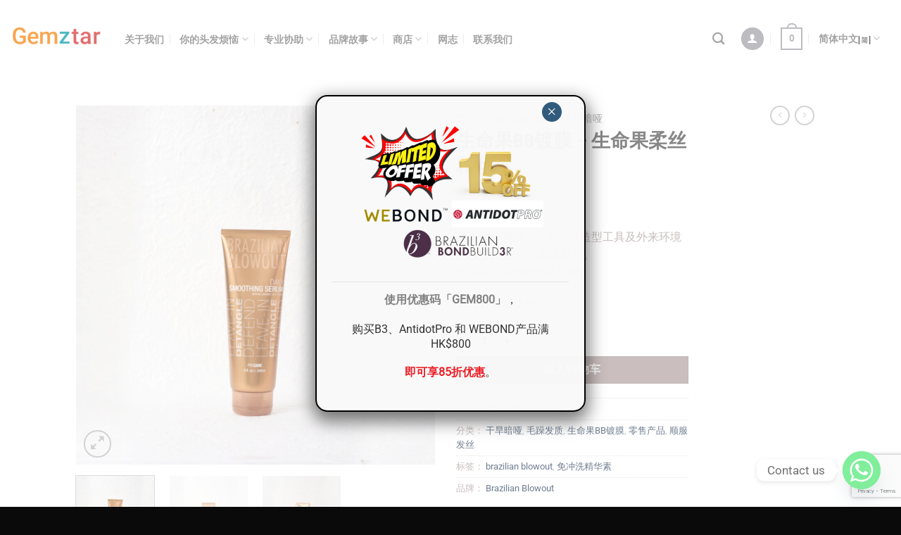

--- FILE ---
content_type: text/html; charset=UTF-8
request_url: https://gemztar.com/zh-hans/product/brazilian-blowout-acai-daily-smoothing-serum/
body_size: 33462
content:
<!DOCTYPE html>
<html lang="zh-hans" prefix="og: https://ogp.me/ns#" class="loading-site no-js">
<head>
	<meta charset="UTF-8" />
	<link rel="profile" href="https://gmpg.org/xfn/11" />
	<link rel="pingback" href="https://gemztar.com/xmlrpc.php" />

	<script>(function(html){html.className = html.className.replace(/\bno-js\b/,'js')})(document.documentElement);</script>
<link rel="alternate" hreflang="en" href="https://gemztar.com/product/brazilian-blowout-acai-daily-smoothing-serum/" />
<link rel="alternate" hreflang="zh-hant" href="https://gemztar.com/zh-hant/product/brazilian-blowout-acai-daily-smoothing-serum/" />
<link rel="alternate" hreflang="zh-hans" href="https://gemztar.com/zh-hans/product/brazilian-blowout-acai-daily-smoothing-serum/" />
<link rel="alternate" hreflang="x-default" href="https://gemztar.com/product/brazilian-blowout-acai-daily-smoothing-serum/" />
<meta name="viewport" content="width=device-width, initial-scale=1" />
<!-- Search Engine Optimization by Rank Math - https://rankmath.com/ -->
<title>生命果BB镀膜 – 生命果柔丝精华素 - GEMZTAR LIMITED HONG KONG</title>
<meta name="description" content="带来保护屏障，抵禦热能造型工具及外来环境的侵害。 强化并重建发丝。 全面阻挡紫外线UVA/UVB。 不含有害防腐剂。"/>
<meta name="robots" content="index, follow, max-snippet:-1, max-video-preview:-1, max-image-preview:large"/>
<link rel="canonical" href="https://gemztar.com/zh-hans/product/brazilian-blowout-acai-daily-smoothing-serum/" />
<meta property="og:locale" content="zh_CN" />
<meta property="og:type" content="product" />
<meta property="og:title" content="生命果BB镀膜 – 生命果柔丝精华素 - GEMZTAR LIMITED HONG KONG" />
<meta property="og:description" content="带来保护屏障，抵禦热能造型工具及外来环境的侵害。 强化并重建发丝。 全面阻挡紫外线UVA/UVB。 不含有害防腐剂。" />
<meta property="og:url" content="https://gemztar.com/zh-hans/product/brazilian-blowout-acai-daily-smoothing-serum/" />
<meta property="og:site_name" content="GEMZTAR LIMITED HONG KONG" />
<meta property="og:updated_time" content="2025-03-11T17:24:14+08:00" />
<meta property="og:image" content="https://gemztar.com/wp-content/uploads/2020/12/bb_serum_2.jpg" />
<meta property="og:image:secure_url" content="https://gemztar.com/wp-content/uploads/2020/12/bb_serum_2.jpg" />
<meta property="og:image:width" content="1294" />
<meta property="og:image:height" content="1295" />
<meta property="og:image:alt" content="生命果BB镀膜 – 生命果柔丝精华素" />
<meta property="og:image:type" content="image/jpeg" />
<meta property="product:price:amount" content="440" />
<meta property="product:price:currency" content="HKD" />
<meta property="product:availability" content="instock" />
<meta name="twitter:card" content="summary_large_image" />
<meta name="twitter:title" content="生命果BB镀膜 – 生命果柔丝精华素 - GEMZTAR LIMITED HONG KONG" />
<meta name="twitter:description" content="带来保护屏障，抵禦热能造型工具及外来环境的侵害。 强化并重建发丝。 全面阻挡紫外线UVA/UVB。 不含有害防腐剂。" />
<meta name="twitter:image" content="https://gemztar.com/wp-content/uploads/2020/12/bb_serum_2.jpg" />
<meta name="twitter:label1" content="Price" />
<meta name="twitter:data1" content="&#036;440.00" />
<meta name="twitter:label2" content="Availability" />
<meta name="twitter:data2" content="In stock" />
<script type="application/ld+json" class="rank-math-schema">{"@context":"https://schema.org","@graph":[{"@type":"Organization","@id":"https://gemztar.com/zh-hans/#organization/","name":"GEMZTAR LIMITED HONG KONG"},{"@type":"WebSite","@id":"https://gemztar.com/zh-hans/#website/","url":"https://gemztar.com/zh-hans/","name":"GEMZTAR LIMITED HONG KONG","publisher":{"@id":"https://gemztar.com/zh-hans/#organization/"},"inLanguage":"zh-Hans"},{"@type":"ImageObject","@id":"https://gemztar.com/wp-content/uploads/2020/12/bb_serum_2.jpg","url":"https://gemztar.com/wp-content/uploads/2020/12/bb_serum_2.jpg","width":"1294","height":"1295","inLanguage":"zh-Hans"},{"@type":"ItemPage","@id":"https://gemztar.com/zh-hans/product/brazilian-blowout-acai-daily-smoothing-serum/#webpage","url":"https://gemztar.com/zh-hans/product/brazilian-blowout-acai-daily-smoothing-serum/","name":"\u751f\u547d\u679cBB\u9540\u819c \u2013 \u751f\u547d\u679c\u67d4\u4e1d\u7cbe\u534e\u7d20 - GEMZTAR LIMITED HONG KONG","datePublished":"2020-12-25T18:06:47+08:00","dateModified":"2025-03-11T17:24:14+08:00","isPartOf":{"@id":"https://gemztar.com/zh-hans/#website/"},"primaryImageOfPage":{"@id":"https://gemztar.com/wp-content/uploads/2020/12/bb_serum_2.jpg"},"inLanguage":"zh-Hans"},{"@type":"Product","name":"\u751f\u547d\u679cBB\u9540\u819c \u2013 \u751f\u547d\u679c\u67d4\u4e1d\u7cbe\u534e\u7d20 - GEMZTAR LIMITED HONG KONG","description":"\u5e26\u6765\u4fdd\u62a4\u5c4f\u969c\uff0c\u62b5\u79a6\u70ed\u80fd\u9020\u578b\u5de5\u5177\u53ca\u5916\u6765\u73af\u5883\u7684\u4fb5\u5bb3\u3002 \u5f3a\u5316\u5e76\u91cd\u5efa\u53d1\u4e1d\u3002 \u5168\u9762\u963b\u6321\u7d2b\u5916\u7ebfUVA/UVB\u3002 \u4e0d\u542b\u6709\u5bb3\u9632\u8150\u5242\u3002","sku":"BB11R03","category":"\u4f60\u7684\u5934\u53d1\u70e6\u607c &gt; \u5e72\u65f1\u6697\u54d1","mainEntityOfPage":{"@id":"https://gemztar.com/zh-hans/product/brazilian-blowout-acai-daily-smoothing-serum/#webpage"},"image":[{"@type":"ImageObject","url":"https://gemztar.com/wp-content/uploads/2020/12/bb_serum_2.jpg","height":"1295","width":"1294"},{"@type":"ImageObject","url":"https://gemztar.com/wp-content/uploads/2020/12/bb_serum_3.jpg","height":"1295","width":"1294"},{"@type":"ImageObject","url":"https://gemztar.com/wp-content/uploads/2020/12/bb_serum_1.jpg","height":"1295","width":"1294"}],"offers":{"@type":"Offer","price":"440.00","priceCurrency":"HKD","priceValidUntil":"2027-12-31","availability":"https://schema.org/InStock","itemCondition":"NewCondition","url":"https://gemztar.com/zh-hans/product/brazilian-blowout-acai-daily-smoothing-serum/","seller":{"@type":"Organization","@id":"https://gemztar.com/zh-hans/","name":"GEMZTAR LIMITED HONG KONG","url":"https://gemztar.com/zh-hans/","logo":""},"priceSpecification":{"price":"440","priceCurrency":"HKD","valueAddedTaxIncluded":"false"}},"@id":"https://gemztar.com/zh-hans/product/brazilian-blowout-acai-daily-smoothing-serum/#richSnippet"}]}</script>
<!-- /Rank Math WordPress SEO plugin -->

<link rel='prefetch' href='https://gemztar.com/wp-content/themes/flatsome/assets/js/flatsome.js?ver=8e60d746741250b4dd4e' />
<link rel='prefetch' href='https://gemztar.com/wp-content/themes/flatsome/assets/js/chunk.slider.js?ver=3.19.7' />
<link rel='prefetch' href='https://gemztar.com/wp-content/themes/flatsome/assets/js/chunk.popups.js?ver=3.19.7' />
<link rel='prefetch' href='https://gemztar.com/wp-content/themes/flatsome/assets/js/chunk.tooltips.js?ver=3.19.7' />
<link rel='prefetch' href='https://gemztar.com/wp-content/themes/flatsome/assets/js/woocommerce.js?ver=dd6035ce106022a74757' />
<link rel="alternate" type="application/rss+xml" title="GEMZTAR LIMITED HONG KONG &raquo; Feed" href="https://gemztar.com/zh-hans/feed/" />
<link rel="alternate" type="application/rss+xml" title="GEMZTAR LIMITED HONG KONG &raquo; 评论 Feed" href="https://gemztar.com/zh-hans/comments/feed/" />
<link rel="alternate" type="application/rss+xml" title="GEMZTAR LIMITED HONG KONG &raquo; 生命果BB镀膜 – 生命果柔丝精华素 评论 Feed" href="https://gemztar.com/zh-hans/product/brazilian-blowout-acai-daily-smoothing-serum/feed/" />
<script type="text/javascript">
/* <![CDATA[ */
window._wpemojiSettings = {"baseUrl":"https:\/\/s.w.org\/images\/core\/emoji\/15.0.3\/72x72\/","ext":".png","svgUrl":"https:\/\/s.w.org\/images\/core\/emoji\/15.0.3\/svg\/","svgExt":".svg","source":{"concatemoji":"https:\/\/gemztar.com\/wp-includes\/js\/wp-emoji-release.min.js?ver=6.6.4"}};
/*! This file is auto-generated */
!function(i,n){var o,s,e;function c(e){try{var t={supportTests:e,timestamp:(new Date).valueOf()};sessionStorage.setItem(o,JSON.stringify(t))}catch(e){}}function p(e,t,n){e.clearRect(0,0,e.canvas.width,e.canvas.height),e.fillText(t,0,0);var t=new Uint32Array(e.getImageData(0,0,e.canvas.width,e.canvas.height).data),r=(e.clearRect(0,0,e.canvas.width,e.canvas.height),e.fillText(n,0,0),new Uint32Array(e.getImageData(0,0,e.canvas.width,e.canvas.height).data));return t.every(function(e,t){return e===r[t]})}function u(e,t,n){switch(t){case"flag":return n(e,"\ud83c\udff3\ufe0f\u200d\u26a7\ufe0f","\ud83c\udff3\ufe0f\u200b\u26a7\ufe0f")?!1:!n(e,"\ud83c\uddfa\ud83c\uddf3","\ud83c\uddfa\u200b\ud83c\uddf3")&&!n(e,"\ud83c\udff4\udb40\udc67\udb40\udc62\udb40\udc65\udb40\udc6e\udb40\udc67\udb40\udc7f","\ud83c\udff4\u200b\udb40\udc67\u200b\udb40\udc62\u200b\udb40\udc65\u200b\udb40\udc6e\u200b\udb40\udc67\u200b\udb40\udc7f");case"emoji":return!n(e,"\ud83d\udc26\u200d\u2b1b","\ud83d\udc26\u200b\u2b1b")}return!1}function f(e,t,n){var r="undefined"!=typeof WorkerGlobalScope&&self instanceof WorkerGlobalScope?new OffscreenCanvas(300,150):i.createElement("canvas"),a=r.getContext("2d",{willReadFrequently:!0}),o=(a.textBaseline="top",a.font="600 32px Arial",{});return e.forEach(function(e){o[e]=t(a,e,n)}),o}function t(e){var t=i.createElement("script");t.src=e,t.defer=!0,i.head.appendChild(t)}"undefined"!=typeof Promise&&(o="wpEmojiSettingsSupports",s=["flag","emoji"],n.supports={everything:!0,everythingExceptFlag:!0},e=new Promise(function(e){i.addEventListener("DOMContentLoaded",e,{once:!0})}),new Promise(function(t){var n=function(){try{var e=JSON.parse(sessionStorage.getItem(o));if("object"==typeof e&&"number"==typeof e.timestamp&&(new Date).valueOf()<e.timestamp+604800&&"object"==typeof e.supportTests)return e.supportTests}catch(e){}return null}();if(!n){if("undefined"!=typeof Worker&&"undefined"!=typeof OffscreenCanvas&&"undefined"!=typeof URL&&URL.createObjectURL&&"undefined"!=typeof Blob)try{var e="postMessage("+f.toString()+"("+[JSON.stringify(s),u.toString(),p.toString()].join(",")+"));",r=new Blob([e],{type:"text/javascript"}),a=new Worker(URL.createObjectURL(r),{name:"wpTestEmojiSupports"});return void(a.onmessage=function(e){c(n=e.data),a.terminate(),t(n)})}catch(e){}c(n=f(s,u,p))}t(n)}).then(function(e){for(var t in e)n.supports[t]=e[t],n.supports.everything=n.supports.everything&&n.supports[t],"flag"!==t&&(n.supports.everythingExceptFlag=n.supports.everythingExceptFlag&&n.supports[t]);n.supports.everythingExceptFlag=n.supports.everythingExceptFlag&&!n.supports.flag,n.DOMReady=!1,n.readyCallback=function(){n.DOMReady=!0}}).then(function(){return e}).then(function(){var e;n.supports.everything||(n.readyCallback(),(e=n.source||{}).concatemoji?t(e.concatemoji):e.wpemoji&&e.twemoji&&(t(e.twemoji),t(e.wpemoji)))}))}((window,document),window._wpemojiSettings);
/* ]]> */
</script>
<style id='wp-emoji-styles-inline-css' type='text/css'>

	img.wp-smiley, img.emoji {
		display: inline !important;
		border: none !important;
		box-shadow: none !important;
		height: 1em !important;
		width: 1em !important;
		margin: 0 0.07em !important;
		vertical-align: -0.1em !important;
		background: none !important;
		padding: 0 !important;
	}
</style>
<style id='wp-block-library-inline-css' type='text/css'>
:root{--wp-admin-theme-color:#007cba;--wp-admin-theme-color--rgb:0,124,186;--wp-admin-theme-color-darker-10:#006ba1;--wp-admin-theme-color-darker-10--rgb:0,107,161;--wp-admin-theme-color-darker-20:#005a87;--wp-admin-theme-color-darker-20--rgb:0,90,135;--wp-admin-border-width-focus:2px;--wp-block-synced-color:#7a00df;--wp-block-synced-color--rgb:122,0,223;--wp-bound-block-color:var(--wp-block-synced-color)}@media (min-resolution:192dpi){:root{--wp-admin-border-width-focus:1.5px}}.wp-element-button{cursor:pointer}:root{--wp--preset--font-size--normal:16px;--wp--preset--font-size--huge:42px}:root .has-very-light-gray-background-color{background-color:#eee}:root .has-very-dark-gray-background-color{background-color:#313131}:root .has-very-light-gray-color{color:#eee}:root .has-very-dark-gray-color{color:#313131}:root .has-vivid-green-cyan-to-vivid-cyan-blue-gradient-background{background:linear-gradient(135deg,#00d084,#0693e3)}:root .has-purple-crush-gradient-background{background:linear-gradient(135deg,#34e2e4,#4721fb 50%,#ab1dfe)}:root .has-hazy-dawn-gradient-background{background:linear-gradient(135deg,#faaca8,#dad0ec)}:root .has-subdued-olive-gradient-background{background:linear-gradient(135deg,#fafae1,#67a671)}:root .has-atomic-cream-gradient-background{background:linear-gradient(135deg,#fdd79a,#004a59)}:root .has-nightshade-gradient-background{background:linear-gradient(135deg,#330968,#31cdcf)}:root .has-midnight-gradient-background{background:linear-gradient(135deg,#020381,#2874fc)}.has-regular-font-size{font-size:1em}.has-larger-font-size{font-size:2.625em}.has-normal-font-size{font-size:var(--wp--preset--font-size--normal)}.has-huge-font-size{font-size:var(--wp--preset--font-size--huge)}.has-text-align-center{text-align:center}.has-text-align-left{text-align:left}.has-text-align-right{text-align:right}#end-resizable-editor-section{display:none}.aligncenter{clear:both}.items-justified-left{justify-content:flex-start}.items-justified-center{justify-content:center}.items-justified-right{justify-content:flex-end}.items-justified-space-between{justify-content:space-between}.screen-reader-text{border:0;clip:rect(1px,1px,1px,1px);clip-path:inset(50%);height:1px;margin:-1px;overflow:hidden;padding:0;position:absolute;width:1px;word-wrap:normal!important}.screen-reader-text:focus{background-color:#ddd;clip:auto!important;clip-path:none;color:#444;display:block;font-size:1em;height:auto;left:5px;line-height:normal;padding:15px 23px 14px;text-decoration:none;top:5px;width:auto;z-index:100000}html :where(.has-border-color){border-style:solid}html :where([style*=border-top-color]){border-top-style:solid}html :where([style*=border-right-color]){border-right-style:solid}html :where([style*=border-bottom-color]){border-bottom-style:solid}html :where([style*=border-left-color]){border-left-style:solid}html :where([style*=border-width]){border-style:solid}html :where([style*=border-top-width]){border-top-style:solid}html :where([style*=border-right-width]){border-right-style:solid}html :where([style*=border-bottom-width]){border-bottom-style:solid}html :where([style*=border-left-width]){border-left-style:solid}html :where(img[class*=wp-image-]){height:auto;max-width:100%}:where(figure){margin:0 0 1em}html :where(.is-position-sticky){--wp-admin--admin-bar--position-offset:var(--wp-admin--admin-bar--height,0px)}@media screen and (max-width:600px){html :where(.is-position-sticky){--wp-admin--admin-bar--position-offset:0px}}
</style>
<link rel='stylesheet' id='chaty-front-css-css' href='https://gemztar.com/wp-content/plugins/chaty/css/chaty-front.min.css?ver=3.3.41703066544' type='text/css' media='all' />
<link rel='stylesheet' id='contact-form-7-css' href='https://gemztar.com/wp-content/plugins/contact-form-7/includes/css/styles.css?ver=6.0.3' type='text/css' media='all' />
<link rel='stylesheet' id='photoswipe-css' href='https://gemztar.com/wp-content/plugins/woocommerce/assets/css/photoswipe/photoswipe.min.css?ver=9.6.3' type='text/css' media='all' />
<link rel='stylesheet' id='photoswipe-default-skin-css' href='https://gemztar.com/wp-content/plugins/woocommerce/assets/css/photoswipe/default-skin/default-skin.min.css?ver=9.6.3' type='text/css' media='all' />
<style id='woocommerce-inline-inline-css' type='text/css'>
.woocommerce form .form-row .required { visibility: visible; }
</style>
<link rel='stylesheet' id='brands-styles-css' href='https://gemztar.com/wp-content/plugins/woocommerce/assets/css/brands.css?ver=9.6.3' type='text/css' media='all' />
<link rel='stylesheet' id='wce_frontend_css-css' href='//gemztar.com/wp-content/plugins/woocommerce-catalog-enquiry/assets/frontend/css/frontend.css?ver=5.0.12' type='text/css' media='all' />
<style id='wce_frontend_css-inline-css' type='text/css'>
				
				/* The Modal (background) */
                button.custom_enquiry_buttons_css_new { padding: px; font-size: px; border-radius: px; border-style: solid; border-width: px; background-image: linear-gradient(,);  border-color: ; color:  !important;}button.custom_enquiry_buttons_css_new:hover{background-image: none; background-color: ; color: ;}
				#woocommerce-catalog .catalog-modal {
				    display: none; /* Hidden by default */
				    position: fixed; /* Stay in place */
				    z-index: 100000; /* Sit on top */
				    /*padding-top: 100px;*/ /* Location of the box */
				    left: 0;
				    top: 0;
				    width: 100%; /* Full width */
				    height: 100%; /* Full height */
				    overflow: auto; /* Enable scroll if needed */
                    background-color: rgb(0,0,0,0.4); /* Fallback color */
				}
</style>
<link rel='stylesheet' id='stripe_styles-css' href='https://gemztar.com/wp-content/plugins/woocommerce-gateway-stripe/assets/css/stripe-styles.css?ver=9.1.1' type='text/css' media='all' />
<link rel='stylesheet' id='popup-maker-site-css' href='//gemztar.com/wp-content/uploads/pum/pum-site-styles.css?generated=1758313872&#038;ver=1.20.6' type='text/css' media='all' />
<link rel='stylesheet' id='__EPYT__style-css' href='https://gemztar.com/wp-content/plugins/youtube-embed-plus/styles/ytprefs.min.css?ver=14.2.1.3' type='text/css' media='all' />
<style id='__EPYT__style-inline-css' type='text/css'>

                .epyt-gallery-thumb {
                        width: 33.333%;
                }
                
</style>
<link rel='stylesheet' id='flatsome-main-css' href='https://gemztar.com/wp-content/themes/flatsome/assets/css/flatsome.css?ver=3.19.7' type='text/css' media='all' />
<style id='flatsome-main-inline-css' type='text/css'>
@font-face {
				font-family: "fl-icons";
				font-display: block;
				src: url(https://gemztar.com/wp-content/themes/flatsome/assets/css/icons/fl-icons.eot?v=3.19.7);
				src:
					url(https://gemztar.com/wp-content/themes/flatsome/assets/css/icons/fl-icons.eot#iefix?v=3.19.7) format("embedded-opentype"),
					url(https://gemztar.com/wp-content/themes/flatsome/assets/css/icons/fl-icons.woff2?v=3.19.7) format("woff2"),
					url(https://gemztar.com/wp-content/themes/flatsome/assets/css/icons/fl-icons.ttf?v=3.19.7) format("truetype"),
					url(https://gemztar.com/wp-content/themes/flatsome/assets/css/icons/fl-icons.woff?v=3.19.7) format("woff"),
					url(https://gemztar.com/wp-content/themes/flatsome/assets/css/icons/fl-icons.svg?v=3.19.7#fl-icons) format("svg");
			}
</style>
<link rel='stylesheet' id='flatsome-shop-css' href='https://gemztar.com/wp-content/themes/flatsome/assets/css/flatsome-shop.css?ver=3.19.7' type='text/css' media='all' />
<link rel='stylesheet' id='flatsome-style-css' href='https://gemztar.com/wp-content/themes/flatsome-child/style.css?ver=3.0' type='text/css' media='all' />
<script type="text/javascript" id="wpml-cookie-js-extra">
/* <![CDATA[ */
var wpml_cookies = {"wp-wpml_current_language":{"value":"zh-hans","expires":1,"path":"\/"}};
var wpml_cookies = {"wp-wpml_current_language":{"value":"zh-hans","expires":1,"path":"\/"}};
/* ]]> */
</script>
<script type="text/javascript" src="https://gemztar.com/wp-content/plugins/sitepress-multilingual-cms/res/js/cookies/language-cookie.js?ver=4.6.15" id="wpml-cookie-js" defer="defer" data-wp-strategy="defer"></script>
<script type="text/javascript" src="https://gemztar.com/wp-includes/js/jquery/jquery.min.js?ver=3.7.1" id="jquery-core-js"></script>
<script type="text/javascript" src="https://gemztar.com/wp-includes/js/jquery/jquery-migrate.min.js?ver=3.4.1" id="jquery-migrate-js"></script>
<script type="text/javascript" src="https://gemztar.com/wp-content/plugins/woocommerce/assets/js/jquery-blockui/jquery.blockUI.min.js?ver=2.7.0-wc.9.6.3" id="jquery-blockui-js" data-wp-strategy="defer"></script>
<script type="text/javascript" id="wc-add-to-cart-js-extra">
/* <![CDATA[ */
var wc_add_to_cart_params = {"ajax_url":"\/wp-admin\/admin-ajax.php?lang=zh-hans","wc_ajax_url":"\/zh-hans\/?wc-ajax=%%endpoint%%","i18n_view_cart":"\u67e5\u770b\u8d2d\u7269\u8f66","cart_url":"https:\/\/gemztar.com\/zh-hans\/cart-2\/","is_cart":"","cart_redirect_after_add":"no"};
/* ]]> */
</script>
<script type="text/javascript" src="https://gemztar.com/wp-content/plugins/woocommerce/assets/js/frontend/add-to-cart.min.js?ver=9.6.3" id="wc-add-to-cart-js" defer="defer" data-wp-strategy="defer"></script>
<script type="text/javascript" src="https://gemztar.com/wp-content/plugins/woocommerce/assets/js/photoswipe/photoswipe.min.js?ver=4.1.1-wc.9.6.3" id="photoswipe-js" defer="defer" data-wp-strategy="defer"></script>
<script type="text/javascript" src="https://gemztar.com/wp-content/plugins/woocommerce/assets/js/photoswipe/photoswipe-ui-default.min.js?ver=4.1.1-wc.9.6.3" id="photoswipe-ui-default-js" defer="defer" data-wp-strategy="defer"></script>
<script type="text/javascript" id="wc-single-product-js-extra">
/* <![CDATA[ */
var wc_single_product_params = {"i18n_required_rating_text":"\u8bf7\u9009\u62e9\u8bc4\u7ea7","i18n_product_gallery_trigger_text":"\u67e5\u770b\u5168\u5c4f\u56fe\u5e93","review_rating_required":"yes","flexslider":{"rtl":false,"animation":"slide","smoothHeight":true,"directionNav":false,"controlNav":"thumbnails","slideshow":false,"animationSpeed":500,"animationLoop":false,"allowOneSlide":false},"zoom_enabled":"","zoom_options":[],"photoswipe_enabled":"1","photoswipe_options":{"shareEl":false,"closeOnScroll":false,"history":false,"hideAnimationDuration":0,"showAnimationDuration":0},"flexslider_enabled":""};
/* ]]> */
</script>
<script type="text/javascript" src="https://gemztar.com/wp-content/plugins/woocommerce/assets/js/frontend/single-product.min.js?ver=9.6.3" id="wc-single-product-js" defer="defer" data-wp-strategy="defer"></script>
<script type="text/javascript" src="https://gemztar.com/wp-content/plugins/woocommerce/assets/js/js-cookie/js.cookie.min.js?ver=2.1.4-wc.9.6.3" id="js-cookie-js" data-wp-strategy="defer"></script>
<script type="text/javascript" id="woocommerce-tokenization-form-js-extra">
/* <![CDATA[ */
var wc_tokenization_form_params = {"is_registration_required":"1","is_logged_in":""};
/* ]]> */
</script>
<script type="text/javascript" src="https://gemztar.com/wp-content/plugins/woocommerce/assets/js/frontend/tokenization-form.min.js?ver=9.6.3" id="woocommerce-tokenization-form-js"></script>
<script type="text/javascript" id="__ytprefs__-js-extra">
/* <![CDATA[ */
var _EPYT_ = {"ajaxurl":"https:\/\/gemztar.com\/wp-admin\/admin-ajax.php","security":"508ec4136b","gallery_scrolloffset":"20","eppathtoscripts":"https:\/\/gemztar.com\/wp-content\/plugins\/youtube-embed-plus\/scripts\/","eppath":"https:\/\/gemztar.com\/wp-content\/plugins\/youtube-embed-plus\/","epresponsiveselector":"[\"iframe.__youtube_prefs_widget__\"]","epdovol":"1","version":"14.2.1.3","evselector":"iframe.__youtube_prefs__[src], iframe[src*=\"youtube.com\/embed\/\"], iframe[src*=\"youtube-nocookie.com\/embed\/\"]","ajax_compat":"","maxres_facade":"eager","ytapi_load":"light","pause_others":"","stopMobileBuffer":"1","facade_mode":"","not_live_on_channel":"","vi_active":"","vi_js_posttypes":[]};
/* ]]> */
</script>
<script type="text/javascript" src="https://gemztar.com/wp-content/plugins/youtube-embed-plus/scripts/ytprefs.min.js?ver=14.2.1.3" id="__ytprefs__-js"></script>
<link rel="https://api.w.org/" href="https://gemztar.com/zh-hans/wp-json/" /><link rel="alternate" title="JSON" type="application/json" href="https://gemztar.com/zh-hans/wp-json/wp/v2/product/2638" /><link rel="EditURI" type="application/rsd+xml" title="RSD" href="https://gemztar.com/xmlrpc.php?rsd" />
<meta name="generator" content="WordPress 6.6.4" />
<link rel='shortlink' href='https://gemztar.com/zh-hans/?p=2638' />
<link rel="alternate" title="oEmbed (JSON)" type="application/json+oembed" href="https://gemztar.com/zh-hans/wp-json/oembed/1.0/embed?url=https%3A%2F%2Fgemztar.com%2Fzh-hans%2Fproduct%2Fbrazilian-blowout-acai-daily-smoothing-serum%2F" />
<link rel="alternate" title="oEmbed (XML)" type="text/xml+oembed" href="https://gemztar.com/zh-hans/wp-json/oembed/1.0/embed?url=https%3A%2F%2Fgemztar.com%2Fzh-hans%2Fproduct%2Fbrazilian-blowout-acai-daily-smoothing-serum%2F&#038;format=xml" />
<meta name="generator" content="WPML ver:4.6.15 stt:59,61,1;" />
<!-- Google Tag Manager -->
<script>(function(w,d,s,l,i){w[l]=w[l]||[];w[l].push({'gtm.start':
new Date().getTime(),event:'gtm.js'});var f=d.getElementsByTagName(s)[0],
j=d.createElement(s),dl=l!='dataLayer'?'&l='+l:'';j.async=true;j.src=
'https://www.googletagmanager.com/gtm.js?id='+i+dl;f.parentNode.insertBefore(j,f);
})(window,document,'script','dataLayer','GTM-TFVNT8PJ');</script>
<!-- End Google Tag Manager -->	<noscript><style>.woocommerce-product-gallery{ opacity: 1 !important; }</style></noscript>
	<style id='wp-fonts-local' type='text/css'>
@font-face{font-family:Inter;font-style:normal;font-weight:300 900;font-display:fallback;src:url('https://gemztar.com/wp-content/plugins/woocommerce/assets/fonts/Inter-VariableFont_slnt,wght.woff2') format('woff2');font-stretch:normal;}
@font-face{font-family:Cardo;font-style:normal;font-weight:400;font-display:fallback;src:url('https://gemztar.com/wp-content/plugins/woocommerce/assets/fonts/cardo_normal_400.woff2') format('woff2');}
</style>
<link rel="icon" href="https://gemztar.com/wp-content/uploads/2020/12/cropped-2018-New-Logo-32x32.png" sizes="32x32" />
<link rel="icon" href="https://gemztar.com/wp-content/uploads/2020/12/cropped-2018-New-Logo-192x192.png" sizes="192x192" />
<link rel="apple-touch-icon" href="https://gemztar.com/wp-content/uploads/2020/12/cropped-2018-New-Logo-180x180.png" />
<meta name="msapplication-TileImage" content="https://gemztar.com/wp-content/uploads/2020/12/cropped-2018-New-Logo-270x270.png" />
<style id="custom-css" type="text/css">:root {--primary-color: #9f9fa6;--fs-color-primary: #9f9fa6;--fs-color-secondary: #b3a2a2;--fs-color-success: #bfb39b;--fs-color-alert: #b20000;--fs-experimental-link-color: #334862;--fs-experimental-link-color-hover: #dad7d7;}.tooltipster-base {--tooltip-color: #fff;--tooltip-bg-color: #000;}.off-canvas-right .mfp-content, .off-canvas-left .mfp-content {--drawer-width: 300px;}.off-canvas .mfp-content.off-canvas-cart {--drawer-width: 360px;}.header-main{height: 110px}#logo img{max-height: 110px}#logo{width:132px;}.header-bottom{min-height: 25px}.header-top{min-height: 35px}.transparent .header-main{height: 98px}.transparent #logo img{max-height: 98px}.has-transparent + .page-title:first-of-type,.has-transparent + #main > .page-title,.has-transparent + #main > div > .page-title,.has-transparent + #main .page-header-wrapper:first-of-type .page-title{padding-top: 98px;}.transparent .header-wrapper{background-color: rgba(255,255,255,0)!important;}.transparent .top-divider{display: none;}.header.show-on-scroll,.stuck .header-main{height:70px!important}.stuck #logo img{max-height: 70px!important}.header-bg-color {background-color: #ffffff}.header-bottom {background-color: #f1f1f1}.header-main .nav > li > a{line-height: 17px }.stuck .header-main .nav > li > a{line-height: 50px }.header-bottom-nav > li > a{line-height: 6px }@media (max-width: 549px) {.header-main{height: 70px}#logo img{max-height: 70px}}.nav-dropdown{font-size:100%}body{color: #b3a2a2}h1,h2,h3,h4,h5,h6,.heading-font{color: #545454;}body{font-size: 100%;}body{font-family: Roboto, sans-serif;}body {font-weight: 400;font-style: normal;}.nav > li > a {font-family: Lato, sans-serif;}.mobile-sidebar-levels-2 .nav > li > ul > li > a {font-family: Lato, sans-serif;}.nav > li > a,.mobile-sidebar-levels-2 .nav > li > ul > li > a {font-weight: 700;font-style: normal;}h1,h2,h3,h4,h5,h6,.heading-font, .off-canvas-center .nav-sidebar.nav-vertical > li > a{font-family: "Roboto Condensed", sans-serif;}h1,h2,h3,h4,h5,h6,.heading-font,.banner h1,.banner h2 {font-weight: 700;font-style: normal;}.alt-font{font-family: Lato, sans-serif;}.alt-font {font-weight: 400!important;font-style: normal!important;}.has-equal-box-heights .box-image {padding-top: 100%;}.shop-page-title.featured-title .title-bg{ background-image: url(https://gemztar.com/wp-content/uploads/2020/12/bb_serum_2.jpg)!important;}@media screen and (min-width: 550px){.products .box-vertical .box-image{min-width: 247px!important;width: 247px!important;}}.absolute-footer, html{background-color: #0a0a0a}.nav-vertical-fly-out > li + li {border-top-width: 1px; border-top-style: solid;}.label-new.menu-item > a:after{content:"新的";}.label-hot.menu-item > a:after{content:"热门";}.label-sale.menu-item > a:after{content:"销售";}.label-popular.menu-item > a:after{content:"热门";}</style><style id="kirki-inline-styles">/* cyrillic-ext */
@font-face {
  font-family: 'Roboto Condensed';
  font-style: normal;
  font-weight: 700;
  font-display: swap;
  src: url(https://gemztar.com/wp-content/fonts/roboto-condensed/ieVo2ZhZI2eCN5jzbjEETS9weq8-_d6T_POl0fRJeyVVpcBD5XxxKA.woff2) format('woff2');
  unicode-range: U+0460-052F, U+1C80-1C8A, U+20B4, U+2DE0-2DFF, U+A640-A69F, U+FE2E-FE2F;
}
/* cyrillic */
@font-face {
  font-family: 'Roboto Condensed';
  font-style: normal;
  font-weight: 700;
  font-display: swap;
  src: url(https://gemztar.com/wp-content/fonts/roboto-condensed/ieVo2ZhZI2eCN5jzbjEETS9weq8-_d6T_POl0fRJeyVVpcBK5XxxKA.woff2) format('woff2');
  unicode-range: U+0301, U+0400-045F, U+0490-0491, U+04B0-04B1, U+2116;
}
/* greek-ext */
@font-face {
  font-family: 'Roboto Condensed';
  font-style: normal;
  font-weight: 700;
  font-display: swap;
  src: url(https://gemztar.com/wp-content/fonts/roboto-condensed/ieVo2ZhZI2eCN5jzbjEETS9weq8-_d6T_POl0fRJeyVVpcBC5XxxKA.woff2) format('woff2');
  unicode-range: U+1F00-1FFF;
}
/* greek */
@font-face {
  font-family: 'Roboto Condensed';
  font-style: normal;
  font-weight: 700;
  font-display: swap;
  src: url(https://gemztar.com/wp-content/fonts/roboto-condensed/ieVo2ZhZI2eCN5jzbjEETS9weq8-_d6T_POl0fRJeyVVpcBN5XxxKA.woff2) format('woff2');
  unicode-range: U+0370-0377, U+037A-037F, U+0384-038A, U+038C, U+038E-03A1, U+03A3-03FF;
}
/* vietnamese */
@font-face {
  font-family: 'Roboto Condensed';
  font-style: normal;
  font-weight: 700;
  font-display: swap;
  src: url(https://gemztar.com/wp-content/fonts/roboto-condensed/ieVo2ZhZI2eCN5jzbjEETS9weq8-_d6T_POl0fRJeyVVpcBB5XxxKA.woff2) format('woff2');
  unicode-range: U+0102-0103, U+0110-0111, U+0128-0129, U+0168-0169, U+01A0-01A1, U+01AF-01B0, U+0300-0301, U+0303-0304, U+0308-0309, U+0323, U+0329, U+1EA0-1EF9, U+20AB;
}
/* latin-ext */
@font-face {
  font-family: 'Roboto Condensed';
  font-style: normal;
  font-weight: 700;
  font-display: swap;
  src: url(https://gemztar.com/wp-content/fonts/roboto-condensed/ieVo2ZhZI2eCN5jzbjEETS9weq8-_d6T_POl0fRJeyVVpcBA5XxxKA.woff2) format('woff2');
  unicode-range: U+0100-02BA, U+02BD-02C5, U+02C7-02CC, U+02CE-02D7, U+02DD-02FF, U+0304, U+0308, U+0329, U+1D00-1DBF, U+1E00-1E9F, U+1EF2-1EFF, U+2020, U+20A0-20AB, U+20AD-20C0, U+2113, U+2C60-2C7F, U+A720-A7FF;
}
/* latin */
@font-face {
  font-family: 'Roboto Condensed';
  font-style: normal;
  font-weight: 700;
  font-display: swap;
  src: url(https://gemztar.com/wp-content/fonts/roboto-condensed/ieVo2ZhZI2eCN5jzbjEETS9weq8-_d6T_POl0fRJeyVVpcBO5Xw.woff2) format('woff2');
  unicode-range: U+0000-00FF, U+0131, U+0152-0153, U+02BB-02BC, U+02C6, U+02DA, U+02DC, U+0304, U+0308, U+0329, U+2000-206F, U+20AC, U+2122, U+2191, U+2193, U+2212, U+2215, U+FEFF, U+FFFD;
}/* cyrillic-ext */
@font-face {
  font-family: 'Roboto';
  font-style: normal;
  font-weight: 400;
  font-stretch: 100%;
  font-display: swap;
  src: url(https://gemztar.com/wp-content/fonts/roboto/KFOMCnqEu92Fr1ME7kSn66aGLdTylUAMQXC89YmC2DPNWubEbVmZiArmlw.woff2) format('woff2');
  unicode-range: U+0460-052F, U+1C80-1C8A, U+20B4, U+2DE0-2DFF, U+A640-A69F, U+FE2E-FE2F;
}
/* cyrillic */
@font-face {
  font-family: 'Roboto';
  font-style: normal;
  font-weight: 400;
  font-stretch: 100%;
  font-display: swap;
  src: url(https://gemztar.com/wp-content/fonts/roboto/KFOMCnqEu92Fr1ME7kSn66aGLdTylUAMQXC89YmC2DPNWubEbVmQiArmlw.woff2) format('woff2');
  unicode-range: U+0301, U+0400-045F, U+0490-0491, U+04B0-04B1, U+2116;
}
/* greek-ext */
@font-face {
  font-family: 'Roboto';
  font-style: normal;
  font-weight: 400;
  font-stretch: 100%;
  font-display: swap;
  src: url(https://gemztar.com/wp-content/fonts/roboto/KFOMCnqEu92Fr1ME7kSn66aGLdTylUAMQXC89YmC2DPNWubEbVmYiArmlw.woff2) format('woff2');
  unicode-range: U+1F00-1FFF;
}
/* greek */
@font-face {
  font-family: 'Roboto';
  font-style: normal;
  font-weight: 400;
  font-stretch: 100%;
  font-display: swap;
  src: url(https://gemztar.com/wp-content/fonts/roboto/KFOMCnqEu92Fr1ME7kSn66aGLdTylUAMQXC89YmC2DPNWubEbVmXiArmlw.woff2) format('woff2');
  unicode-range: U+0370-0377, U+037A-037F, U+0384-038A, U+038C, U+038E-03A1, U+03A3-03FF;
}
/* math */
@font-face {
  font-family: 'Roboto';
  font-style: normal;
  font-weight: 400;
  font-stretch: 100%;
  font-display: swap;
  src: url(https://gemztar.com/wp-content/fonts/roboto/KFOMCnqEu92Fr1ME7kSn66aGLdTylUAMQXC89YmC2DPNWubEbVnoiArmlw.woff2) format('woff2');
  unicode-range: U+0302-0303, U+0305, U+0307-0308, U+0310, U+0312, U+0315, U+031A, U+0326-0327, U+032C, U+032F-0330, U+0332-0333, U+0338, U+033A, U+0346, U+034D, U+0391-03A1, U+03A3-03A9, U+03B1-03C9, U+03D1, U+03D5-03D6, U+03F0-03F1, U+03F4-03F5, U+2016-2017, U+2034-2038, U+203C, U+2040, U+2043, U+2047, U+2050, U+2057, U+205F, U+2070-2071, U+2074-208E, U+2090-209C, U+20D0-20DC, U+20E1, U+20E5-20EF, U+2100-2112, U+2114-2115, U+2117-2121, U+2123-214F, U+2190, U+2192, U+2194-21AE, U+21B0-21E5, U+21F1-21F2, U+21F4-2211, U+2213-2214, U+2216-22FF, U+2308-230B, U+2310, U+2319, U+231C-2321, U+2336-237A, U+237C, U+2395, U+239B-23B7, U+23D0, U+23DC-23E1, U+2474-2475, U+25AF, U+25B3, U+25B7, U+25BD, U+25C1, U+25CA, U+25CC, U+25FB, U+266D-266F, U+27C0-27FF, U+2900-2AFF, U+2B0E-2B11, U+2B30-2B4C, U+2BFE, U+3030, U+FF5B, U+FF5D, U+1D400-1D7FF, U+1EE00-1EEFF;
}
/* symbols */
@font-face {
  font-family: 'Roboto';
  font-style: normal;
  font-weight: 400;
  font-stretch: 100%;
  font-display: swap;
  src: url(https://gemztar.com/wp-content/fonts/roboto/KFOMCnqEu92Fr1ME7kSn66aGLdTylUAMQXC89YmC2DPNWubEbVn6iArmlw.woff2) format('woff2');
  unicode-range: U+0001-000C, U+000E-001F, U+007F-009F, U+20DD-20E0, U+20E2-20E4, U+2150-218F, U+2190, U+2192, U+2194-2199, U+21AF, U+21E6-21F0, U+21F3, U+2218-2219, U+2299, U+22C4-22C6, U+2300-243F, U+2440-244A, U+2460-24FF, U+25A0-27BF, U+2800-28FF, U+2921-2922, U+2981, U+29BF, U+29EB, U+2B00-2BFF, U+4DC0-4DFF, U+FFF9-FFFB, U+10140-1018E, U+10190-1019C, U+101A0, U+101D0-101FD, U+102E0-102FB, U+10E60-10E7E, U+1D2C0-1D2D3, U+1D2E0-1D37F, U+1F000-1F0FF, U+1F100-1F1AD, U+1F1E6-1F1FF, U+1F30D-1F30F, U+1F315, U+1F31C, U+1F31E, U+1F320-1F32C, U+1F336, U+1F378, U+1F37D, U+1F382, U+1F393-1F39F, U+1F3A7-1F3A8, U+1F3AC-1F3AF, U+1F3C2, U+1F3C4-1F3C6, U+1F3CA-1F3CE, U+1F3D4-1F3E0, U+1F3ED, U+1F3F1-1F3F3, U+1F3F5-1F3F7, U+1F408, U+1F415, U+1F41F, U+1F426, U+1F43F, U+1F441-1F442, U+1F444, U+1F446-1F449, U+1F44C-1F44E, U+1F453, U+1F46A, U+1F47D, U+1F4A3, U+1F4B0, U+1F4B3, U+1F4B9, U+1F4BB, U+1F4BF, U+1F4C8-1F4CB, U+1F4D6, U+1F4DA, U+1F4DF, U+1F4E3-1F4E6, U+1F4EA-1F4ED, U+1F4F7, U+1F4F9-1F4FB, U+1F4FD-1F4FE, U+1F503, U+1F507-1F50B, U+1F50D, U+1F512-1F513, U+1F53E-1F54A, U+1F54F-1F5FA, U+1F610, U+1F650-1F67F, U+1F687, U+1F68D, U+1F691, U+1F694, U+1F698, U+1F6AD, U+1F6B2, U+1F6B9-1F6BA, U+1F6BC, U+1F6C6-1F6CF, U+1F6D3-1F6D7, U+1F6E0-1F6EA, U+1F6F0-1F6F3, U+1F6F7-1F6FC, U+1F700-1F7FF, U+1F800-1F80B, U+1F810-1F847, U+1F850-1F859, U+1F860-1F887, U+1F890-1F8AD, U+1F8B0-1F8BB, U+1F8C0-1F8C1, U+1F900-1F90B, U+1F93B, U+1F946, U+1F984, U+1F996, U+1F9E9, U+1FA00-1FA6F, U+1FA70-1FA7C, U+1FA80-1FA89, U+1FA8F-1FAC6, U+1FACE-1FADC, U+1FADF-1FAE9, U+1FAF0-1FAF8, U+1FB00-1FBFF;
}
/* vietnamese */
@font-face {
  font-family: 'Roboto';
  font-style: normal;
  font-weight: 400;
  font-stretch: 100%;
  font-display: swap;
  src: url(https://gemztar.com/wp-content/fonts/roboto/KFOMCnqEu92Fr1ME7kSn66aGLdTylUAMQXC89YmC2DPNWubEbVmbiArmlw.woff2) format('woff2');
  unicode-range: U+0102-0103, U+0110-0111, U+0128-0129, U+0168-0169, U+01A0-01A1, U+01AF-01B0, U+0300-0301, U+0303-0304, U+0308-0309, U+0323, U+0329, U+1EA0-1EF9, U+20AB;
}
/* latin-ext */
@font-face {
  font-family: 'Roboto';
  font-style: normal;
  font-weight: 400;
  font-stretch: 100%;
  font-display: swap;
  src: url(https://gemztar.com/wp-content/fonts/roboto/KFOMCnqEu92Fr1ME7kSn66aGLdTylUAMQXC89YmC2DPNWubEbVmaiArmlw.woff2) format('woff2');
  unicode-range: U+0100-02BA, U+02BD-02C5, U+02C7-02CC, U+02CE-02D7, U+02DD-02FF, U+0304, U+0308, U+0329, U+1D00-1DBF, U+1E00-1E9F, U+1EF2-1EFF, U+2020, U+20A0-20AB, U+20AD-20C0, U+2113, U+2C60-2C7F, U+A720-A7FF;
}
/* latin */
@font-face {
  font-family: 'Roboto';
  font-style: normal;
  font-weight: 400;
  font-stretch: 100%;
  font-display: swap;
  src: url(https://gemztar.com/wp-content/fonts/roboto/KFOMCnqEu92Fr1ME7kSn66aGLdTylUAMQXC89YmC2DPNWubEbVmUiAo.woff2) format('woff2');
  unicode-range: U+0000-00FF, U+0131, U+0152-0153, U+02BB-02BC, U+02C6, U+02DA, U+02DC, U+0304, U+0308, U+0329, U+2000-206F, U+20AC, U+2122, U+2191, U+2193, U+2212, U+2215, U+FEFF, U+FFFD;
}/* latin-ext */
@font-face {
  font-family: 'Lato';
  font-style: normal;
  font-weight: 400;
  font-display: swap;
  src: url(https://gemztar.com/wp-content/fonts/lato/S6uyw4BMUTPHjxAwXjeu.woff2) format('woff2');
  unicode-range: U+0100-02BA, U+02BD-02C5, U+02C7-02CC, U+02CE-02D7, U+02DD-02FF, U+0304, U+0308, U+0329, U+1D00-1DBF, U+1E00-1E9F, U+1EF2-1EFF, U+2020, U+20A0-20AB, U+20AD-20C0, U+2113, U+2C60-2C7F, U+A720-A7FF;
}
/* latin */
@font-face {
  font-family: 'Lato';
  font-style: normal;
  font-weight: 400;
  font-display: swap;
  src: url(https://gemztar.com/wp-content/fonts/lato/S6uyw4BMUTPHjx4wXg.woff2) format('woff2');
  unicode-range: U+0000-00FF, U+0131, U+0152-0153, U+02BB-02BC, U+02C6, U+02DA, U+02DC, U+0304, U+0308, U+0329, U+2000-206F, U+20AC, U+2122, U+2191, U+2193, U+2212, U+2215, U+FEFF, U+FFFD;
}
/* latin-ext */
@font-face {
  font-family: 'Lato';
  font-style: normal;
  font-weight: 700;
  font-display: swap;
  src: url(https://gemztar.com/wp-content/fonts/lato/S6u9w4BMUTPHh6UVSwaPGR_p.woff2) format('woff2');
  unicode-range: U+0100-02BA, U+02BD-02C5, U+02C7-02CC, U+02CE-02D7, U+02DD-02FF, U+0304, U+0308, U+0329, U+1D00-1DBF, U+1E00-1E9F, U+1EF2-1EFF, U+2020, U+20A0-20AB, U+20AD-20C0, U+2113, U+2C60-2C7F, U+A720-A7FF;
}
/* latin */
@font-face {
  font-family: 'Lato';
  font-style: normal;
  font-weight: 700;
  font-display: swap;
  src: url(https://gemztar.com/wp-content/fonts/lato/S6u9w4BMUTPHh6UVSwiPGQ.woff2) format('woff2');
  unicode-range: U+0000-00FF, U+0131, U+0152-0153, U+02BB-02BC, U+02C6, U+02DA, U+02DC, U+0304, U+0308, U+0329, U+2000-206F, U+20AC, U+2122, U+2191, U+2193, U+2212, U+2215, U+FEFF, U+FFFD;
}</style></head>

<body class="product-template-default single single-product postid-2638 theme-flatsome woocommerce woocommerce-page woocommerce-no-js tailwind lightbox nav-dropdown-has-arrow nav-dropdown-has-shadow nav-dropdown-has-border">

<!-- Google Tag Manager (noscript) -->
<noscript><iframe src="https://www.googletagmanager.com/ns.html?id=GTM-TFVNT8PJ"
height="0" width="0" style="display:none;visibility:hidden"></iframe></noscript>
<!-- End Google Tag Manager (noscript) -->
<a class="skip-link screen-reader-text" href="#main">跳到内容</a>

<div id="wrapper">

	
	<header id="header" class="header header-full-width has-sticky sticky-jump">
		<div class="header-wrapper">
			<div id="masthead" class="header-main ">
      <div class="header-inner flex-row container logo-left medium-logo-center" role="navigation">

          <!-- Logo -->
          <div id="logo" class="flex-col logo">
            
<!-- Header logo -->
<a href="https://gemztar.com/zh-hans/" title="GEMZTAR LIMITED HONG KONG - Professional Salon Hair Products" rel="home">
		<img width="893" height="545" src="https://gemztar.com/wp-content/uploads/2021/03/GEMZTAR-LOGO-9a4a0836.png" class="header_logo header-logo" alt="GEMZTAR LIMITED HONG KONG"/><img  width="893" height="545" src="https://gemztar.com/wp-content/uploads/2021/03/GEMZTAR-LOGO-9a4a0836.png" class="header-logo-dark" alt="GEMZTAR LIMITED HONG KONG"/></a>
          </div>

          <!-- Mobile Left Elements -->
          <div class="flex-col show-for-medium flex-left">
            <ul class="mobile-nav nav nav-left ">
              <li class="nav-icon has-icon">
  		<a href="#" data-open="#main-menu" data-pos="left" data-bg="main-menu-overlay" data-color="" class="is-small" aria-label="菜单" aria-controls="main-menu" aria-expanded="false">

		  <i class="icon-menu" ></i>
		  		</a>
	</li>
            </ul>
          </div>

          <!-- Left Elements -->
          <div class="flex-col hide-for-medium flex-left
            flex-grow">
            <ul class="header-nav header-nav-main nav nav-left  nav-divided nav-size-medium" >
              <li id="menu-item-2740" class="menu-item menu-item-type-post_type menu-item-object-page menu-item-2740 menu-item-design-default"><a href="https://gemztar.com/zh-hans/%e9%97%9c%e6%96%bc%e6%88%91%e5%80%91/" class="nav-top-link">关于我们</a></li>
<li id="menu-item-2759" class="menu-item menu-item-type-custom menu-item-object-custom menu-item-has-children menu-item-2759 menu-item-design-default has-dropdown"><a href="/" class="nav-top-link" aria-expanded="false" aria-haspopup="menu">你的头发烦恼<i class="icon-angle-down" ></i></a>
<ul class="sub-menu nav-dropdown nav-dropdown-default">
	<li id="menu-item-2749" class="menu-item menu-item-type-post_type menu-item-object-page menu-item-2749"><a href="https://gemztar.com/zh-hans/%e6%95%8f%e6%84%9f%e5%a4%b4%e7%9a%ae/">敏感头皮</a></li>
	<li id="menu-item-2751" class="menu-item menu-item-type-post_type menu-item-object-page menu-item-2751"><a href="https://gemztar.com/zh-hans/%e6%af%9b%e8%ba%81%e9%ab%ae%e8%b4%a8/">毛躁髮质</a></li>
	<li id="menu-item-2761" class="menu-item menu-item-type-post_type menu-item-object-page menu-item-2761"><a href="https://gemztar.com/zh-hans/%e9%ab%ae%e5%9e%8b%e6%89%81%e5%a1%8c/">髮型扁塌</a></li>
	<li id="menu-item-2746" class="menu-item menu-item-type-post_type menu-item-object-page menu-item-2746"><a href="https://gemztar.com/zh-hans/%e6%8a%98%e6%96%ad%e6%ac%a0%e5%bc%b9%e6%80%a7/">折断欠弹性</a></li>
	<li id="menu-item-2744" class="menu-item menu-item-type-post_type menu-item-object-page menu-item-2744"><a href="https://gemztar.com/zh-hans/%e5%b9%bc%e5%bc%b1%e9%ab%ae%e8%b4%a8/">幼弱髮质</a></li>
	<li id="menu-item-2739" class="menu-item menu-item-type-post_type menu-item-object-page menu-item-2739"><a href="https://gemztar.com/zh-hans/%e4%b9%be%e7%87%a5%e6%9a%97%e5%93%91%e9%ab%ae%e8%b4%a8/">乾燥暗哑髮质</a></li>
	<li id="menu-item-2742" class="menu-item menu-item-type-post_type menu-item-object-page menu-item-2742"><a href="https://gemztar.com/zh-hans/%e5%a4%b4%e9%ab%ae%e6%8e%89%e8%89%b2/">头髮掉色</a></li>
</ul>
</li>
<li id="menu-item-2760" class="menu-item menu-item-type-custom menu-item-object-custom menu-item-has-children menu-item-2760 menu-item-design-default has-dropdown"><a href="/" class="nav-top-link" aria-expanded="false" aria-haspopup="menu">专业协助<i class="icon-angle-down" ></i></a>
<ul class="sub-menu nav-dropdown nav-dropdown-default">
	<li id="menu-item-2752" class="menu-item menu-item-type-post_type menu-item-object-page menu-item-2752"><a href="https://gemztar.com/zh-hans/%e6%b7%b1%e5%b1%82%e6%b4%81%e6%b7%a8/">深层洁淨</a></li>
	<li id="menu-item-2758" class="menu-item menu-item-type-post_type menu-item-object-page menu-item-2758"><a href="https://gemztar.com/zh-hans/%e9%a1%ba%e6%9c%8d%e9%ab%ae%e4%b8%9d/">顺服髮丝</a></li>
	<li id="menu-item-2757" class="menu-item menu-item-type-post_type menu-item-object-page menu-item-2757"><a href="https://gemztar.com/zh-hans/%e9%80%86%e8%bd%89%e9%ab%ae%e9%bd%a1/">逆转发龄</a></li>
	<li id="menu-item-2745" class="menu-item menu-item-type-post_type menu-item-object-page menu-item-2745"><a href="https://gemztar.com/zh-hans/%e6%8a%97%e6%95%8f%e9%98%b2%e6%8a%a4/">抗敏防护</a></li>
	<li id="menu-item-2743" class="menu-item menu-item-type-post_type menu-item-object-page menu-item-2743"><a href="https://gemztar.com/zh-hans/%e5%a4%b4%e9%ab%ae%e9%93%be%e9%94%ae%e9%87%8d%e5%bb%ba/">头髮链键重建</a></li>
	<li id="menu-item-2747" class="menu-item menu-item-type-post_type menu-item-object-page menu-item-2747"><a href="https://gemztar.com/zh-hans/%e6%8b%af%e6%95%91omg%e9%ab%ae%e8%b3%aa/">拯救OMG髮質</a></li>
	<li id="menu-item-2750" class="menu-item menu-item-type-post_type menu-item-object-page menu-item-2750"><a href="https://gemztar.com/zh-hans/%e6%9f%93%e5%90%8e%e6%8a%a4%e7%90%86%e5%8f%8a%e9%94%81%e8%89%b2/">染后护理及锁色</a></li>
</ul>
</li>
<li id="menu-item-3369" class="menu-item menu-item-type-custom menu-item-object-custom menu-item-has-children menu-item-3369 menu-item-design-default has-dropdown"><a href="#" class="nav-top-link" aria-expanded="false" aria-haspopup="menu">品牌故事<i class="icon-angle-down" ></i></a>
<ul class="sub-menu nav-dropdown nav-dropdown-default">
	<li id="menu-item-2753" class="menu-item menu-item-type-post_type menu-item-object-page menu-item-2753"><a href="https://gemztar.com/zh-hans/%e7%94%9f%e5%91%bd%e6%9e%9c%e6%9f%94%e4%b8%9d%e9%a1%ba%e5%8f%91%e6%8a%a4%e7%90%86-%e5%93%81%e7%89%8c%e6%95%85%e4%ba%8b/">生命果BB鍍膜– 品牌故事</a></li>
	<li id="menu-item-2735" class="menu-item menu-item-type-post_type menu-item-object-page menu-item-2735"><a href="https://gemztar.com/zh-hans/b3-brazilian-bond-builder-brand-story/">b3 一步到色键发剂 – 品牌故事</a></li>
	<li id="menu-item-2736" class="menu-item menu-item-type-post_type menu-item-object-page menu-item-2736"><a href="https://gemztar.com/zh-hans/antidotpro-%e5%93%81%e7%89%8c%e6%95%85%e4%ba%8b/">AntidotPro安妥多 – 品牌故事</a></li>
	<li id="menu-item-2738" class="menu-item menu-item-type-post_type menu-item-object-page menu-item-2738"><a href="https://gemztar.com/zh-hans/webond-%e5%93%81%e7%89%8c%e6%95%85%e4%ba%8b/">WEBOND魔法回弹护理 – 品牌故事</a></li>
	<li id="menu-item-2734" class="menu-item menu-item-type-post_type menu-item-object-page menu-item-2734"><a href="https://gemztar.com/zh-hans/mogador-hair-oil-brand-story/">摩加多尔有机顺发油 – 品牌故事</a></li>
</ul>
</li>
<li id="menu-item-2741" class="menu-item menu-item-type-post_type menu-item-object-page menu-item-has-children current_page_parent menu-item-2741 menu-item-design-default has-dropdown"><a href="https://gemztar.com/zh-hans/shop-2/" class="nav-top-link" aria-expanded="false" aria-haspopup="menu">商店<i class="icon-angle-down" ></i></a>
<ul class="sub-menu nav-dropdown nav-dropdown-default">
	<li id="menu-item-2762" class="menu-item menu-item-type-custom menu-item-object-custom menu-item-2762"><a href="/zh-hans/product-category/供专业发廊使用/">专业发廊专区</a></li>
	<li id="menu-item-2763" class="menu-item menu-item-type-custom menu-item-object-custom menu-item-2763"><a href="/zh-hans/product-category/零售产品/">零售产品</a></li>
	<li id="menu-item-2764" class="menu-item menu-item-type-custom menu-item-object-custom menu-item-2764"><a href="/zh-hans/shop-2/">全部产品</a></li>
</ul>
</li>
<li id="menu-item-2755" class="menu-item menu-item-type-post_type menu-item-object-page menu-item-2755 menu-item-design-default"><a href="https://gemztar.com/zh-hans/%e7%bd%91%e5%bf%97/" class="nav-top-link">网志</a></li>
<li id="menu-item-2756" class="menu-item menu-item-type-post_type menu-item-object-page menu-item-2756 menu-item-design-default"><a href="https://gemztar.com/zh-hans/%e8%81%94%e7%b3%bb%e6%88%91%e4%bb%ac/" class="nav-top-link">联系我们</a></li>
            </ul>
          </div>

          <!-- Right Elements -->
          <div class="flex-col hide-for-medium flex-right">
            <ul class="header-nav header-nav-main nav nav-right  nav-divided nav-size-medium">
              <li class="header-search header-search-dropdown has-icon has-dropdown menu-item-has-children">
		<a href="#" aria-label="搜索" class="is-small"><i class="icon-search" ></i></a>
		<ul class="nav-dropdown nav-dropdown-default">
	 	<li class="header-search-form search-form html relative has-icon">
	<div class="header-search-form-wrapper">
		<div class="searchform-wrapper ux-search-box relative is-normal"><form role="search" method="get" class="searchform" action="https://gemztar.com/zh-hans/">
	<div class="flex-row relative">
						<div class="flex-col flex-grow">
			<label class="screen-reader-text" for="woocommerce-product-search-field-0">搜索：</label>
			<input type="search" id="woocommerce-product-search-field-0" class="search-field mb-0" placeholder="搜索&hellip;" value="" name="s" />
			<input type="hidden" name="post_type" value="product" />
							<input type="hidden" name="lang" value="zh-hans" />
					</div>
		<div class="flex-col">
			<button type="submit" value="搜索" class="ux-search-submit submit-button secondary button  icon mb-0" aria-label="提交">
				<i class="icon-search" ></i>			</button>
		</div>
	</div>
	<div class="live-search-results text-left z-top"></div>
</form>
</div>	</div>
</li>
	</ul>
</li>

<li class="account-item has-icon" >
<div class="header-button">
	<a href="https://gemztar.com/zh-hans/my-account-2/" class="nav-top-link nav-top-not-logged-in icon primary button circle is-small icon primary button circle is-small" title="登录" aria-label="登录" data-open="#login-form-popup" >
		<i class="icon-user" ></i>	</a>


</div>

</li>
<li class="cart-item has-icon has-dropdown">

<a href="https://gemztar.com/zh-hans/cart-2/" class="header-cart-link is-small" title="购物车" >


    <span class="cart-icon image-icon">
    <strong>0</strong>
  </span>
  </a>

 <ul class="nav-dropdown nav-dropdown-default">
    <li class="html widget_shopping_cart">
      <div class="widget_shopping_cart_content">
        

	<div class="ux-mini-cart-empty flex flex-row-col text-center pt pb">
				<div class="ux-mini-cart-empty-icon">
			<svg xmlns="http://www.w3.org/2000/svg" viewBox="0 0 17 19" style="opacity:.1;height:80px;">
				<path d="M8.5 0C6.7 0 5.3 1.2 5.3 2.7v2H2.1c-.3 0-.6.3-.7.7L0 18.2c0 .4.2.8.6.8h15.7c.4 0 .7-.3.7-.7v-.1L15.6 5.4c0-.3-.3-.6-.7-.6h-3.2v-2c0-1.6-1.4-2.8-3.2-2.8zM6.7 2.7c0-.8.8-1.4 1.8-1.4s1.8.6 1.8 1.4v2H6.7v-2zm7.5 3.4 1.3 11.5h-14L2.8 6.1h2.5v1.4c0 .4.3.7.7.7.4 0 .7-.3.7-.7V6.1h3.5v1.4c0 .4.3.7.7.7s.7-.3.7-.7V6.1h2.6z" fill-rule="evenodd" clip-rule="evenodd" fill="currentColor"></path>
			</svg>
		</div>
				<p class="woocommerce-mini-cart__empty-message empty">购物车里没有产品</p>
					<p class="return-to-shop">
				<a class="button primary wc-backward" href="https://gemztar.com/zh-hans/shop-2/">
					返回商店				</a>
			</p>
				</div>


      </div>
    </li>
     </ul>

</li>
<li class="has-dropdown header-language-dropdown">
	<a href="#">
		简体中文		<i class="image-icon"><img src="https://gemztar.com/wp-content/uploads/flags/新图网_简繁转换简_ixintu.com.png" alt="简体中文" /></i>		<i class="icon-angle-down" ></i>	</a>
	<ul class="nav-dropdown nav-dropdown-default">
		<li><a href="https://gemztar.com/product/brazilian-blowout-acai-daily-smoothing-serum/" hreflang="en"><i class="icon-image"><img src="https://gemztar.com/wp-content/uploads/flags/english-13-16.png" alt="English" /></i> English</a></li><li><a href="https://gemztar.com/zh-hant/product/brazilian-blowout-acai-daily-smoothing-serum/" hreflang="zh-hant"><i class="icon-image"><img src="https://gemztar.com/wp-content/uploads/flags/新图网_简繁转换繁_ixintu.com.png" alt="繁體中文" /></i> 繁體中文</a></li><li><a href="https://gemztar.com/zh-hans/product/brazilian-blowout-acai-daily-smoothing-serum/" hreflang="zh-hans"><i class="icon-image"><img src="https://gemztar.com/wp-content/uploads/flags/新图网_简繁转换简_ixintu.com.png" alt="简体中文" /></i> 简体中文</a></li>	</ul>
</li>
            </ul>
          </div>

          <!-- Mobile Right Elements -->
          <div class="flex-col show-for-medium flex-right">
            <ul class="mobile-nav nav nav-right ">
              <li class="cart-item has-icon">


		<a href="https://gemztar.com/zh-hans/cart-2/" class="header-cart-link is-small off-canvas-toggle nav-top-link" title="购物车" data-open="#cart-popup" data-class="off-canvas-cart" data-pos="right" >

    <span class="cart-icon image-icon">
    <strong>0</strong>
  </span>
  </a>


  <!-- Cart Sidebar Popup -->
  <div id="cart-popup" class="mfp-hide">
  <div class="cart-popup-inner inner-padding cart-popup-inner--sticky">
      <div class="cart-popup-title text-center">
          <span class="heading-font uppercase">购物车</span>
          <div class="is-divider"></div>
      </div>
	  <div class="widget_shopping_cart">
		  <div class="widget_shopping_cart_content">
			  

	<div class="ux-mini-cart-empty flex flex-row-col text-center pt pb">
				<div class="ux-mini-cart-empty-icon">
			<svg xmlns="http://www.w3.org/2000/svg" viewBox="0 0 17 19" style="opacity:.1;height:80px;">
				<path d="M8.5 0C6.7 0 5.3 1.2 5.3 2.7v2H2.1c-.3 0-.6.3-.7.7L0 18.2c0 .4.2.8.6.8h15.7c.4 0 .7-.3.7-.7v-.1L15.6 5.4c0-.3-.3-.6-.7-.6h-3.2v-2c0-1.6-1.4-2.8-3.2-2.8zM6.7 2.7c0-.8.8-1.4 1.8-1.4s1.8.6 1.8 1.4v2H6.7v-2zm7.5 3.4 1.3 11.5h-14L2.8 6.1h2.5v1.4c0 .4.3.7.7.7.4 0 .7-.3.7-.7V6.1h3.5v1.4c0 .4.3.7.7.7s.7-.3.7-.7V6.1h2.6z" fill-rule="evenodd" clip-rule="evenodd" fill="currentColor"></path>
			</svg>
		</div>
				<p class="woocommerce-mini-cart__empty-message empty">购物车里没有产品</p>
					<p class="return-to-shop">
				<a class="button primary wc-backward" href="https://gemztar.com/zh-hans/shop-2/">
					返回商店				</a>
			</p>
				</div>


		  </div>
	  </div>
               </div>
  </div>

</li>
            </ul>
          </div>

      </div>

      </div>

<div class="header-bg-container fill"><div class="header-bg-image fill"></div><div class="header-bg-color fill"></div></div>		</div>
	</header>

	
	<main id="main" class="">

	<div class="shop-container">

		
			<div class="container">
	<div class="woocommerce-notices-wrapper"></div></div>
<div id="product-2638" class="product type-product post-2638 status-publish first instock product_cat-151 product_cat-154 product_cat-bb product_cat-125 product_cat-149 product_tag-brazilian-blowout-zh-hans product_tag-198 has-post-thumbnail taxable shipping-taxable purchasable product-type-simple">
	<div class="product-container">

<div class="product-main">
	<div class="row content-row mb-0">

		<div class="product-gallery col large-6">
						
<div class="product-images relative mb-half has-hover woocommerce-product-gallery woocommerce-product-gallery--with-images woocommerce-product-gallery--columns-4 images" data-columns="4">

  <div class="badge-container is-larger absolute left top z-1">

</div>

  <div class="image-tools absolute top show-on-hover right z-3">
      </div>

  <div class="woocommerce-product-gallery__wrapper product-gallery-slider slider slider-nav-small mb-half"
        data-flickity-options='{
                "cellAlign": "center",
                "wrapAround": true,
                "autoPlay": false,
                "prevNextButtons":true,
                "adaptiveHeight": true,
                "imagesLoaded": true,
                "lazyLoad": 1,
                "dragThreshold" : 15,
                "pageDots": false,
                "rightToLeft": false       }'>
    <div data-thumb="https://gemztar.com/wp-content/uploads/2020/12/bb_serum_2-100x100.jpg" data-thumb-alt="" class="woocommerce-product-gallery__image slide first"><a href="https://gemztar.com/wp-content/uploads/2020/12/bb_serum_2.jpg"><img width="510" height="510" src="https://gemztar.com/wp-content/uploads/2020/12/bb_serum_2-510x510.jpg" class="wp-post-image ux-skip-lazy" alt="" data-caption="" data-src="https://gemztar.com/wp-content/uploads/2020/12/bb_serum_2.jpg" data-large_image="https://gemztar.com/wp-content/uploads/2020/12/bb_serum_2.jpg" data-large_image_width="1294" data-large_image_height="1295" decoding="async" srcset="https://gemztar.com/wp-content/uploads/2020/12/bb_serum_2-510x510.jpg 510w, https://gemztar.com/wp-content/uploads/2020/12/bb_serum_2-247x247.jpg 247w, https://gemztar.com/wp-content/uploads/2020/12/bb_serum_2-100x100.jpg 100w, https://gemztar.com/wp-content/uploads/2020/12/bb_serum_2-400x400.jpg 400w, https://gemztar.com/wp-content/uploads/2020/12/bb_serum_2-799x800.jpg 799w, https://gemztar.com/wp-content/uploads/2020/12/bb_serum_2-280x280.jpg 280w, https://gemztar.com/wp-content/uploads/2020/12/bb_serum_2-768x769.jpg 768w, https://gemztar.com/wp-content/uploads/2020/12/bb_serum_2-300x300.jpg 300w, https://gemztar.com/wp-content/uploads/2020/12/bb_serum_2-600x600.jpg 600w, https://gemztar.com/wp-content/uploads/2020/12/bb_serum_2.jpg 1294w" sizes="(max-width: 510px) 100vw, 510px" /></a></div><div data-thumb="https://gemztar.com/wp-content/uploads/2020/12/bb_serum_3-100x100.jpg" data-thumb-alt="" class="woocommerce-product-gallery__image slide"><a href="https://gemztar.com/wp-content/uploads/2020/12/bb_serum_3.jpg"><img width="510" height="510" src="https://gemztar.com/wp-content/uploads/2020/12/bb_serum_3-510x510.jpg" class="" alt="" data-caption="" data-src="https://gemztar.com/wp-content/uploads/2020/12/bb_serum_3.jpg" data-large_image="https://gemztar.com/wp-content/uploads/2020/12/bb_serum_3.jpg" data-large_image_width="1294" data-large_image_height="1295" decoding="async" srcset="https://gemztar.com/wp-content/uploads/2020/12/bb_serum_3-510x510.jpg 510w, https://gemztar.com/wp-content/uploads/2020/12/bb_serum_3-247x247.jpg 247w, https://gemztar.com/wp-content/uploads/2020/12/bb_serum_3-100x100.jpg 100w, https://gemztar.com/wp-content/uploads/2020/12/bb_serum_3-400x400.jpg 400w, https://gemztar.com/wp-content/uploads/2020/12/bb_serum_3-799x800.jpg 799w, https://gemztar.com/wp-content/uploads/2020/12/bb_serum_3-280x280.jpg 280w, https://gemztar.com/wp-content/uploads/2020/12/bb_serum_3-768x769.jpg 768w, https://gemztar.com/wp-content/uploads/2020/12/bb_serum_3-300x300.jpg 300w, https://gemztar.com/wp-content/uploads/2020/12/bb_serum_3-600x600.jpg 600w, https://gemztar.com/wp-content/uploads/2020/12/bb_serum_3.jpg 1294w" sizes="(max-width: 510px) 100vw, 510px" /></a></div><div data-thumb="https://gemztar.com/wp-content/uploads/2020/12/bb_serum_1-100x100.jpg" data-thumb-alt="" class="woocommerce-product-gallery__image slide"><a href="https://gemztar.com/wp-content/uploads/2020/12/bb_serum_1.jpg"><img width="510" height="510" src="https://gemztar.com/wp-content/uploads/2020/12/bb_serum_1-510x510.jpg" class="" alt="" data-caption="" data-src="https://gemztar.com/wp-content/uploads/2020/12/bb_serum_1.jpg" data-large_image="https://gemztar.com/wp-content/uploads/2020/12/bb_serum_1.jpg" data-large_image_width="1294" data-large_image_height="1295" decoding="async" loading="lazy" srcset="https://gemztar.com/wp-content/uploads/2020/12/bb_serum_1-510x510.jpg 510w, https://gemztar.com/wp-content/uploads/2020/12/bb_serum_1-247x247.jpg 247w, https://gemztar.com/wp-content/uploads/2020/12/bb_serum_1-100x100.jpg 100w, https://gemztar.com/wp-content/uploads/2020/12/bb_serum_1-400x400.jpg 400w, https://gemztar.com/wp-content/uploads/2020/12/bb_serum_1-799x800.jpg 799w, https://gemztar.com/wp-content/uploads/2020/12/bb_serum_1-280x280.jpg 280w, https://gemztar.com/wp-content/uploads/2020/12/bb_serum_1-768x769.jpg 768w, https://gemztar.com/wp-content/uploads/2020/12/bb_serum_1-300x300.jpg 300w, https://gemztar.com/wp-content/uploads/2020/12/bb_serum_1-600x600.jpg 600w, https://gemztar.com/wp-content/uploads/2020/12/bb_serum_1.jpg 1294w" sizes="(max-width: 510px) 100vw, 510px" /></a></div>  </div>

  <div class="image-tools absolute bottom left z-3">
        <a href="#product-zoom" class="zoom-button button is-outline circle icon tooltip hide-for-small" title="缩放">
      <i class="icon-expand" ></i>    </a>
   </div>
</div>

	<div class="product-thumbnails thumbnails slider-no-arrows slider row row-small row-slider slider-nav-small small-columns-4"
		data-flickity-options='{
			"cellAlign": "left",
			"wrapAround": false,
			"autoPlay": false,
			"prevNextButtons": true,
			"asNavFor": ".product-gallery-slider",
			"percentPosition": true,
			"imagesLoaded": true,
			"pageDots": false,
			"rightToLeft": false,
			"contain": true
		}'>
					<div class="col is-nav-selected first">
				<a>
					<img src="https://gemztar.com/wp-content/uploads/2020/12/bb_serum_2-247x247.jpg" alt="" width="247" height="247" class="attachment-woocommerce_thumbnail" />				</a>
			</div><div class="col"><a><img src="https://gemztar.com/wp-content/uploads/2020/12/bb_serum_3-247x247.jpg" alt="" width="247" height="247"  class="attachment-woocommerce_thumbnail" /></a></div><div class="col"><a><img src="https://gemztar.com/wp-content/uploads/2020/12/bb_serum_1-247x247.jpg" alt="" width="247" height="247"  class="attachment-woocommerce_thumbnail" /></a></div>	</div>
						</div>
		<div class="product-info summary col-fit col entry-summary product-summary">
			<nav class="woocommerce-breadcrumb breadcrumbs uppercase"><a href="https://gemztar.com/zh-hans/">首页</a> <span class="divider">&#47;</span> <a href="https://gemztar.com/zh-hans/product-category/%e4%bd%a0%e7%9a%84%e5%a4%b4%e5%8f%91%e7%83%a6%e6%81%bc/">你的头发烦恼</a> <span class="divider">&#47;</span> <a href="https://gemztar.com/zh-hans/product-category/%e4%bd%a0%e7%9a%84%e5%a4%b4%e5%8f%91%e7%83%a6%e6%81%bc/%e5%b9%b2%e6%97%b1%e6%9a%97%e5%93%91/">干旱暗哑</a></nav><h1 class="product-title product_title entry-title">
	生命果BB镀膜 – 生命果柔丝精华素</h1>

	<div class="is-divider small"></div>
<ul class="next-prev-thumbs is-small show-for-medium">         <li class="prod-dropdown has-dropdown">
               <a href="https://gemztar.com/zh-hans/product/01-antidotpro-scalp-treatment/"  rel="next" class="button icon is-outline circle">
                  <i class="icon-angle-left" ></i>              </a>
              <div class="nav-dropdown">
                <a title="AntidotPro 安妥多 01和解护理乳液" href="https://gemztar.com/zh-hans/product/01-antidotpro-scalp-treatment/">
                <img width="100" height="100" src="https://gemztar.com/wp-content/uploads/2020/12/Ap01s-1-100x100.jpg" class="attachment-woocommerce_gallery_thumbnail size-woocommerce_gallery_thumbnail wp-post-image" alt="" decoding="async" loading="lazy" srcset="https://gemztar.com/wp-content/uploads/2020/12/Ap01s-1-100x100.jpg 100w, https://gemztar.com/wp-content/uploads/2020/12/Ap01s-1-247x247.jpg 247w, https://gemztar.com/wp-content/uploads/2020/12/Ap01s-1-510x510.jpg 510w, https://gemztar.com/wp-content/uploads/2020/12/Ap01s-1-400x400.jpg 400w, https://gemztar.com/wp-content/uploads/2020/12/Ap01s-1-800x800.jpg 800w, https://gemztar.com/wp-content/uploads/2020/12/Ap01s-1-280x280.jpg 280w, https://gemztar.com/wp-content/uploads/2020/12/Ap01s-1-768x768.jpg 768w, https://gemztar.com/wp-content/uploads/2020/12/Ap01s-1-300x300.jpg 300w, https://gemztar.com/wp-content/uploads/2020/12/Ap01s-1-600x600.jpg 600w, https://gemztar.com/wp-content/uploads/2020/12/Ap01s-1.jpg 982w" sizes="(max-width: 100px) 100vw, 100px" /></a>
              </div>
          </li>
               <li class="prod-dropdown has-dropdown">
               <a href="https://gemztar.com/zh-hans/product/brzailian-blowout-acai-deep-conditioning-masque/" rel="next" class="button icon is-outline circle">
                  <i class="icon-angle-right" ></i>              </a>
              <div class="nav-dropdown">
                  <a title="生命果BB镀膜 &#8211; 生命果深层修护发膜" href="https://gemztar.com/zh-hans/product/brzailian-blowout-acai-deep-conditioning-masque/">
                  <img width="100" height="100" src="https://gemztar.com/wp-content/uploads/2020/12/bb_mask_2-100x100.jpg" class="attachment-woocommerce_gallery_thumbnail size-woocommerce_gallery_thumbnail wp-post-image" alt="" decoding="async" loading="lazy" srcset="https://gemztar.com/wp-content/uploads/2020/12/bb_mask_2-100x100.jpg 100w, https://gemztar.com/wp-content/uploads/2020/12/bb_mask_2-247x247.jpg 247w, https://gemztar.com/wp-content/uploads/2020/12/bb_mask_2-510x510.jpg 510w, https://gemztar.com/wp-content/uploads/2020/12/bb_mask_2-400x400.jpg 400w, https://gemztar.com/wp-content/uploads/2020/12/bb_mask_2-799x800.jpg 799w, https://gemztar.com/wp-content/uploads/2020/12/bb_mask_2-280x280.jpg 280w, https://gemztar.com/wp-content/uploads/2020/12/bb_mask_2-768x769.jpg 768w, https://gemztar.com/wp-content/uploads/2020/12/bb_mask_2-300x300.jpg 300w, https://gemztar.com/wp-content/uploads/2020/12/bb_mask_2-600x600.jpg 600w, https://gemztar.com/wp-content/uploads/2020/12/bb_mask_2.jpg 1294w" sizes="(max-width: 100px) 100vw, 100px" /></a>
              </div>
          </li>
      </ul><div class="price-wrapper">
	<p class="price product-page-price ">
  <span class="woocommerce-Price-amount amount"><bdi><span class="woocommerce-Price-currencySymbol">&#36;</span>440.00</bdi></span></p>
</div>
<div class="product-short-description">
	<p>带来保护屏障，抵禦热能造型工具及外来环境的侵害。 强化并重建发丝。<br />
全面阻挡紫外线UVA/UVB。</p>
<p>不含有害防腐剂。</p>
</div>
 
	
	<form class="cart" action="https://gemztar.com/zh-hans/product/brazilian-blowout-acai-daily-smoothing-serum/" method="post" enctype='multipart/form-data'>
		
			<div class="ux-quantity quantity buttons_added">
		<input type="button" value="-" class="ux-quantity__button ux-quantity__button--minus button minus is-form">				<label class="screen-reader-text" for="quantity_696bc0ea9ad40">生命果BB镀膜 – 生命果柔丝精华素 数量</label>
		<input
			type="number"
						id="quantity_696bc0ea9ad40"
			class="input-text qty text"
			name="quantity"
			value="1"
			aria-label="产品数量"
						min="1"
			max=""
							step="1"
				placeholder=""
				inputmode="numeric"
				autocomplete="off"
					/>
				<input type="button" value="+" class="ux-quantity__button ux-quantity__button--plus button plus is-form">	</div>
	
		<button type="submit" name="add-to-cart" value="2638" class="single_add_to_cart_button button alt">加入购物车</button>

			</form>

	
<div class="product_meta">

	
	
		<span class="sku_wrapper">SKU： <span class="sku">BB11R03</span></span>

	
	<span class="posted_in">分类： <a href="https://gemztar.com/zh-hans/product-category/%e4%bd%a0%e7%9a%84%e5%a4%b4%e5%8f%91%e7%83%a6%e6%81%bc/%e5%b9%b2%e6%97%b1%e6%9a%97%e5%93%91/" rel="tag">干旱暗哑</a>, <a href="https://gemztar.com/zh-hans/product-category/%e4%bd%a0%e7%9a%84%e5%a4%b4%e5%8f%91%e7%83%a6%e6%81%bc/%e6%af%9b%e8%ba%81%e5%8f%91%e8%b4%a8/" rel="tag">毛躁发质</a>, <a href="https://gemztar.com/zh-hans/product-category/%e9%9b%b6%e5%94%ae%e4%ba%a7%e5%93%81/%e7%94%9f%e5%91%bd%e6%9e%9cbb%e9%95%80%e8%86%9c/" rel="tag">生命果BB镀膜</a>, <a href="https://gemztar.com/zh-hans/product-category/%e9%9b%b6%e5%94%ae%e4%ba%a7%e5%93%81/" rel="tag">零售产品</a>, <a href="https://gemztar.com/zh-hans/product-category/%e4%b8%93%e4%b8%9a%e5%8d%8f%e5%8a%a9/%e9%a1%ba%e6%9c%8d%e5%8f%91%e4%b8%9d/" rel="tag">顺服发丝</a></span>
	<span class="tagged_as">标签： <a href="https://gemztar.com/zh-hans/product-tag/brazilian-blowout-zh-hans/" rel="tag">brazilian blowout</a>, <a href="https://gemztar.com/zh-hans/product-tag/%e5%85%8d%e5%86%b2%e6%b4%97%e7%b2%be%e5%8d%8e%e7%b4%a0-2/" rel="tag">免冲洗精华素</a></span>
	 <span class="posted_in">品牌： <a href="https://gemztar.com/zh-hans/品牌/brazilian-blowout/" rel="tag">Brazilian Blowout</a></span>
</div>
<div class="social-icons share-icons share-row relative" ></div>
		</div>


		<div id="product-sidebar" class="col large-2 hide-for-medium product-sidebar-small">
			<div class="hide-for-off-canvas" style="width:100%"><ul class="next-prev-thumbs is-small nav-right text-right">         <li class="prod-dropdown has-dropdown">
               <a href="https://gemztar.com/zh-hans/product/01-antidotpro-scalp-treatment/"  rel="next" class="button icon is-outline circle">
                  <i class="icon-angle-left" ></i>              </a>
              <div class="nav-dropdown">
                <a title="AntidotPro 安妥多 01和解护理乳液" href="https://gemztar.com/zh-hans/product/01-antidotpro-scalp-treatment/">
                <img width="100" height="100" src="https://gemztar.com/wp-content/uploads/2020/12/Ap01s-1-100x100.jpg" class="attachment-woocommerce_gallery_thumbnail size-woocommerce_gallery_thumbnail wp-post-image" alt="" decoding="async" loading="lazy" srcset="https://gemztar.com/wp-content/uploads/2020/12/Ap01s-1-100x100.jpg 100w, https://gemztar.com/wp-content/uploads/2020/12/Ap01s-1-247x247.jpg 247w, https://gemztar.com/wp-content/uploads/2020/12/Ap01s-1-510x510.jpg 510w, https://gemztar.com/wp-content/uploads/2020/12/Ap01s-1-400x400.jpg 400w, https://gemztar.com/wp-content/uploads/2020/12/Ap01s-1-800x800.jpg 800w, https://gemztar.com/wp-content/uploads/2020/12/Ap01s-1-280x280.jpg 280w, https://gemztar.com/wp-content/uploads/2020/12/Ap01s-1-768x768.jpg 768w, https://gemztar.com/wp-content/uploads/2020/12/Ap01s-1-300x300.jpg 300w, https://gemztar.com/wp-content/uploads/2020/12/Ap01s-1-600x600.jpg 600w, https://gemztar.com/wp-content/uploads/2020/12/Ap01s-1.jpg 982w" sizes="(max-width: 100px) 100vw, 100px" /></a>
              </div>
          </li>
               <li class="prod-dropdown has-dropdown">
               <a href="https://gemztar.com/zh-hans/product/brzailian-blowout-acai-deep-conditioning-masque/" rel="next" class="button icon is-outline circle">
                  <i class="icon-angle-right" ></i>              </a>
              <div class="nav-dropdown">
                  <a title="生命果BB镀膜 &#8211; 生命果深层修护发膜" href="https://gemztar.com/zh-hans/product/brzailian-blowout-acai-deep-conditioning-masque/">
                  <img width="100" height="100" src="https://gemztar.com/wp-content/uploads/2020/12/bb_mask_2-100x100.jpg" class="attachment-woocommerce_gallery_thumbnail size-woocommerce_gallery_thumbnail wp-post-image" alt="" decoding="async" loading="lazy" srcset="https://gemztar.com/wp-content/uploads/2020/12/bb_mask_2-100x100.jpg 100w, https://gemztar.com/wp-content/uploads/2020/12/bb_mask_2-247x247.jpg 247w, https://gemztar.com/wp-content/uploads/2020/12/bb_mask_2-510x510.jpg 510w, https://gemztar.com/wp-content/uploads/2020/12/bb_mask_2-400x400.jpg 400w, https://gemztar.com/wp-content/uploads/2020/12/bb_mask_2-799x800.jpg 799w, https://gemztar.com/wp-content/uploads/2020/12/bb_mask_2-280x280.jpg 280w, https://gemztar.com/wp-content/uploads/2020/12/bb_mask_2-768x769.jpg 768w, https://gemztar.com/wp-content/uploads/2020/12/bb_mask_2-300x300.jpg 300w, https://gemztar.com/wp-content/uploads/2020/12/bb_mask_2-600x600.jpg 600w, https://gemztar.com/wp-content/uploads/2020/12/bb_mask_2.jpg 1294w" sizes="(max-width: 100px) 100vw, 100px" /></a>
              </div>
          </li>
      </ul></div>		</div>

	</div>
</div>

<div class="product-footer">
	<div class="container">
		
	<div class="woocommerce-tabs wc-tabs-wrapper container tabbed-content">
		<ul class="tabs wc-tabs product-tabs small-nav-collapse nav nav-uppercase nav-line nav-left" role="tablist">
							<li class="description_tab active" id="tab-title-description" role="presentation">
					<a href="#tab-description" role="tab" aria-selected="true" aria-controls="tab-description">
						描述					</a>
				</li>
											<li class="reviews_tab " id="tab-title-reviews" role="presentation">
					<a href="#tab-reviews" role="tab" aria-selected="false" aria-controls="tab-reviews" tabindex="-1">
						用户评价  (0)					</a>
				</li>
									</ul>
		<div class="tab-panels">
							<div class="woocommerce-Tabs-panel woocommerce-Tabs-panel--description panel entry-content active" id="tab-description" role="tabpanel" aria-labelledby="tab-title-description">
										

<p>生命果柔丝精华素带来保护屏障，抵禦热能造型工具及外来环境的侵害。带来保护屏障，抵禦热能造型工具及外来环境的侵害。</p>
<p>独特的免冲洗造型护发产品，除了能抚平毛躁、润泽及顺理发丝，更能保护发丝免受热能造型及外来环境所侵害。内含专利营养複合物 Brazilian Super-Nutrient Complex，为发丝补充了丰富的氨基酸，锁紧发丝内的养份，有效强化发质，同时，有效阻挡潮湿天气对发丝的伤害。</p>
<p>最终令发丝顺滑、不再毛躁及富有光泽， 全面阻挡紫外线UVA/UVB。</p>
<p>240毫升/ 支<br />
美国製造</p>
				</div>
											<div class="woocommerce-Tabs-panel woocommerce-Tabs-panel--reviews panel entry-content " id="tab-reviews" role="tabpanel" aria-labelledby="tab-title-reviews">
										<div id="reviews" class="woocommerce-Reviews row">
	<div id="comments" class="col large-12">
		<h3 class="woocommerce-Reviews-title normal">
			评价		</h3>

					<p class="woocommerce-noreviews">目前还没有评价</p>
			</div>

			<div id="review_form_wrapper" class="large-12 col">
			<div id="review_form" class="col-inner">
				<div class="review-form-inner has-border">
					<div id="respond" class="comment-respond">
		<h3 id="reply-title" class="comment-reply-title">成为第一个&ldquo;生命果BB镀膜 – 生命果柔丝精华素&rdquo; 的评价者</h3><p class="must-log-in">您必须<a href="https://gemztar.com/zh-hans/my-account-2/">登录</a>才能发表评价。</p>	</div><!-- #respond -->
					</div>
			</div>
		</div>

	
</div>
				</div>
							
					</div>
	</div>


	<div class="related related-products-wrapper product-section">

					<h3 class="product-section-title container-width product-section-title-related pt-half pb-half uppercase">
				相关产品			</h3>
		

	
  
    <div class="row has-equal-box-heights equalize-box large-columns-4 medium-columns-3 small-columns-2 row-small slider row-slider slider-nav-reveal slider-nav-push"  data-flickity-options='{&quot;imagesLoaded&quot;: true, &quot;groupCells&quot;: &quot;100%&quot;, &quot;dragThreshold&quot; : 5, &quot;cellAlign&quot;: &quot;left&quot;,&quot;wrapAround&quot;: true,&quot;prevNextButtons&quot;: true,&quot;percentPosition&quot;: true,&quot;pageDots&quot;: false, &quot;rightToLeft&quot;: false, &quot;autoPlay&quot; : false}' >

  
		<div class="product-small col has-hover product type-product post-2642 status-publish instock product_cat-125 product_cat-bb product_cat-151 product_cat-154 product_cat-149 product_tag-brazilian-blowout-zh-hans product_tag-202 has-post-thumbnail taxable shipping-taxable purchasable product-type-simple">
	<div class="col-inner">
	
<div class="badge-container absolute left top z-1">

</div>
	<div class="product-small box ">
		<div class="box-image">
			<div class="image-fade_in_back">
				<a href="https://gemztar.com/zh-hans/product/brzailian-blowout-acai-deep-conditioning-masque/" aria-label="生命果BB镀膜 - 生命果深层修护发膜">
					<img width="247" height="247" src="https://gemztar.com/wp-content/uploads/2020/12/bb_mask_2-247x247.jpg" class="attachment-woocommerce_thumbnail size-woocommerce_thumbnail" alt="" decoding="async" loading="lazy" srcset="https://gemztar.com/wp-content/uploads/2020/12/bb_mask_2-247x247.jpg 247w, https://gemztar.com/wp-content/uploads/2020/12/bb_mask_2-100x100.jpg 100w, https://gemztar.com/wp-content/uploads/2020/12/bb_mask_2-510x510.jpg 510w, https://gemztar.com/wp-content/uploads/2020/12/bb_mask_2-400x400.jpg 400w, https://gemztar.com/wp-content/uploads/2020/12/bb_mask_2-799x800.jpg 799w, https://gemztar.com/wp-content/uploads/2020/12/bb_mask_2-280x280.jpg 280w, https://gemztar.com/wp-content/uploads/2020/12/bb_mask_2-768x769.jpg 768w, https://gemztar.com/wp-content/uploads/2020/12/bb_mask_2-300x300.jpg 300w, https://gemztar.com/wp-content/uploads/2020/12/bb_mask_2-600x600.jpg 600w, https://gemztar.com/wp-content/uploads/2020/12/bb_mask_2.jpg 1294w" sizes="(max-width: 247px) 100vw, 247px" /><img width="247" height="247" src="https://gemztar.com/wp-content/uploads/2020/12/bb_mask_3-247x247.jpg" class="show-on-hover absolute fill hide-for-small back-image" alt="" decoding="async" loading="lazy" srcset="https://gemztar.com/wp-content/uploads/2020/12/bb_mask_3-247x247.jpg 247w, https://gemztar.com/wp-content/uploads/2020/12/bb_mask_3-100x100.jpg 100w, https://gemztar.com/wp-content/uploads/2020/12/bb_mask_3-510x510.jpg 510w, https://gemztar.com/wp-content/uploads/2020/12/bb_mask_3-400x400.jpg 400w, https://gemztar.com/wp-content/uploads/2020/12/bb_mask_3-799x800.jpg 799w, https://gemztar.com/wp-content/uploads/2020/12/bb_mask_3-280x280.jpg 280w, https://gemztar.com/wp-content/uploads/2020/12/bb_mask_3-768x769.jpg 768w, https://gemztar.com/wp-content/uploads/2020/12/bb_mask_3-300x300.jpg 300w, https://gemztar.com/wp-content/uploads/2020/12/bb_mask_3-600x600.jpg 600w, https://gemztar.com/wp-content/uploads/2020/12/bb_mask_3.jpg 1294w" sizes="(max-width: 247px) 100vw, 247px" />				</a>
			</div>
			<div class="image-tools is-small top right show-on-hover">
							</div>
			<div class="image-tools is-small hide-for-small bottom left show-on-hover">
							</div>
			<div class="image-tools grid-tools text-center hide-for-small bottom hover-slide-in show-on-hover">
				  <a class="quick-view" data-prod="2642" href="#quick-view">快速查看</a>			</div>
					</div>

		<div class="box-text box-text-products text-center grid-style-2">
			<div class="title-wrapper">		<p class="category uppercase is-smaller no-text-overflow product-cat op-7">
			零售产品		</p>
	<p class="name product-title woocommerce-loop-product__title"><a href="https://gemztar.com/zh-hans/product/brzailian-blowout-acai-deep-conditioning-masque/" class="woocommerce-LoopProduct-link woocommerce-loop-product__link">生命果BB镀膜 &#8211; 生命果深层修护发膜</a></p></div><div class="price-wrapper">
	<span class="price"><span class="woocommerce-Price-amount amount"><bdi><span class="woocommerce-Price-currencySymbol">&#36;</span>440.00</bdi></span></span>
</div>		</div>
	</div>
		</div>
</div><div class="product-small col has-hover product type-product post-4552 status-publish instock product_cat-125 product_cat-b3 product_cat-152 product_cat-147 product_tag-brazilian-blowout-zh-hans product_tag-color-zh-hans product_tag-224 has-post-thumbnail taxable shipping-taxable purchasable product-type-simple">
	<div class="col-inner">
	
<div class="badge-container absolute left top z-1">

</div>
	<div class="product-small box ">
		<div class="box-image">
			<div class="image-fade_in_back">
				<a href="https://gemztar.com/zh-hans/product/b3-%e7%82%ab%e5%bd%a9%e6%8a%a4%e8%89%b2%e6%b4%97%e5%8f%91%e4%b9%b3/" aria-label="b3 炫彩护色洗发乳">
					<img width="247" height="247" src="https://gemztar.com/wp-content/uploads/2025/05/B3_shampoo-247x247.jpg" class="attachment-woocommerce_thumbnail size-woocommerce_thumbnail" alt="" decoding="async" loading="lazy" srcset="https://gemztar.com/wp-content/uploads/2025/05/B3_shampoo-247x247.jpg 247w, https://gemztar.com/wp-content/uploads/2025/05/B3_shampoo-280x280.jpg 280w, https://gemztar.com/wp-content/uploads/2025/05/B3_shampoo-100x100.jpg 100w" sizes="(max-width: 247px) 100vw, 247px" />				</a>
			</div>
			<div class="image-tools is-small top right show-on-hover">
							</div>
			<div class="image-tools is-small hide-for-small bottom left show-on-hover">
							</div>
			<div class="image-tools grid-tools text-center hide-for-small bottom hover-slide-in show-on-hover">
				  <a class="quick-view" data-prod="4552" href="#quick-view">快速查看</a>			</div>
					</div>

		<div class="box-text box-text-products text-center grid-style-2">
			<div class="title-wrapper">		<p class="category uppercase is-smaller no-text-overflow product-cat op-7">
			零售产品		</p>
	<p class="name product-title woocommerce-loop-product__title"><a href="https://gemztar.com/zh-hans/product/b3-%e7%82%ab%e5%bd%a9%e6%8a%a4%e8%89%b2%e6%b4%97%e5%8f%91%e4%b9%b3/" class="woocommerce-LoopProduct-link woocommerce-loop-product__link">b3 炫彩护色洗发乳</a></p></div><div class="price-wrapper">
	<span class="price"><span class="woocommerce-Price-amount amount"><bdi><span class="woocommerce-Price-currencySymbol">&#36;</span>370.00</bdi></span></span>
</div>		</div>
	</div>
		</div>
</div><div class="product-small col has-hover product type-product post-2655 status-publish last instock product_cat-125 product_cat-antidotpro product_cat-156 product_cat-153 product_cat-144 product_cat-146 product_tag-antidotpro-zh-hans product_tag-hairstylist-zh-hans product_tag-224 has-post-thumbnail taxable shipping-taxable purchasable product-type-simple">
	<div class="col-inner">
	
<div class="badge-container absolute left top z-1">

</div>
	<div class="product-small box ">
		<div class="box-image">
			<div class="image-fade_in_back">
				<a href="https://gemztar.com/zh-hans/product/02-antidotpro-cleanse/" aria-label="AntidotPro安妥多 02【和解】洗发乳">
					<img width="247" height="247" src="https://gemztar.com/wp-content/uploads/2020/12/Ap02s-2-247x247.jpg" class="attachment-woocommerce_thumbnail size-woocommerce_thumbnail" alt="" decoding="async" loading="lazy" srcset="https://gemztar.com/wp-content/uploads/2020/12/Ap02s-2-247x247.jpg 247w, https://gemztar.com/wp-content/uploads/2020/12/Ap02s-2-100x100.jpg 100w, https://gemztar.com/wp-content/uploads/2020/12/Ap02s-2-510x510.jpg 510w, https://gemztar.com/wp-content/uploads/2020/12/Ap02s-2-400x400.jpg 400w, https://gemztar.com/wp-content/uploads/2020/12/Ap02s-2-800x800.jpg 800w, https://gemztar.com/wp-content/uploads/2020/12/Ap02s-2-280x280.jpg 280w, https://gemztar.com/wp-content/uploads/2020/12/Ap02s-2-768x768.jpg 768w, https://gemztar.com/wp-content/uploads/2020/12/Ap02s-2-300x300.jpg 300w, https://gemztar.com/wp-content/uploads/2020/12/Ap02s-2-600x600.jpg 600w, https://gemztar.com/wp-content/uploads/2020/12/Ap02s-2.jpg 982w" sizes="(max-width: 247px) 100vw, 247px" /><img width="247" height="247" src="https://gemztar.com/wp-content/uploads/2020/12/Ap02s-2-247x247.jpg" class="show-on-hover absolute fill hide-for-small back-image" alt="" decoding="async" loading="lazy" srcset="https://gemztar.com/wp-content/uploads/2020/12/Ap02s-2-247x247.jpg 247w, https://gemztar.com/wp-content/uploads/2020/12/Ap02s-2-100x100.jpg 100w, https://gemztar.com/wp-content/uploads/2020/12/Ap02s-2-510x510.jpg 510w, https://gemztar.com/wp-content/uploads/2020/12/Ap02s-2-400x400.jpg 400w, https://gemztar.com/wp-content/uploads/2020/12/Ap02s-2-800x800.jpg 800w, https://gemztar.com/wp-content/uploads/2020/12/Ap02s-2-280x280.jpg 280w, https://gemztar.com/wp-content/uploads/2020/12/Ap02s-2-768x768.jpg 768w, https://gemztar.com/wp-content/uploads/2020/12/Ap02s-2-300x300.jpg 300w, https://gemztar.com/wp-content/uploads/2020/12/Ap02s-2-600x600.jpg 600w, https://gemztar.com/wp-content/uploads/2020/12/Ap02s-2.jpg 982w" sizes="(max-width: 247px) 100vw, 247px" />				</a>
			</div>
			<div class="image-tools is-small top right show-on-hover">
							</div>
			<div class="image-tools is-small hide-for-small bottom left show-on-hover">
							</div>
			<div class="image-tools grid-tools text-center hide-for-small bottom hover-slide-in show-on-hover">
				  <a class="quick-view" data-prod="2655" href="#quick-view">快速查看</a>			</div>
					</div>

		<div class="box-text box-text-products text-center grid-style-2">
			<div class="title-wrapper">		<p class="category uppercase is-smaller no-text-overflow product-cat op-7">
			零售产品		</p>
	<p class="name product-title woocommerce-loop-product__title"><a href="https://gemztar.com/zh-hans/product/02-antidotpro-cleanse/" class="woocommerce-LoopProduct-link woocommerce-loop-product__link">AntidotPro安妥多 02【和解】洗发乳</a></p></div><div class="price-wrapper">
	<span class="price"><span class="woocommerce-Price-amount amount"><bdi><span class="woocommerce-Price-currencySymbol">&#36;</span>240.00</bdi></span></span>
</div>		</div>
	</div>
		</div>
</div><div class="product-small col has-hover product type-product post-2594 status-publish first instock product_cat-125 has-post-thumbnail shipping-taxable purchasable product-type-simple">
	<div class="col-inner">
	
<div class="badge-container absolute left top z-1">

</div>
	<div class="product-small box ">
		<div class="box-image">
			<div class="image-fade_in_back">
				<a href="https://gemztar.com/zh-hans/product/additional-delivery-cost-2/" aria-label="附加/ 运输费用">
					<img width="247" height="247" src="https://gemztar.com/wp-content/uploads/2022/07/360_F_389547997_lHXgcje1APEkqIvdpAjx9jBf65lJKF7w-1-247x247.jpg" class="attachment-woocommerce_thumbnail size-woocommerce_thumbnail" alt="" decoding="async" loading="lazy" srcset="https://gemztar.com/wp-content/uploads/2022/07/360_F_389547997_lHXgcje1APEkqIvdpAjx9jBf65lJKF7w-1-247x247.jpg 247w, https://gemztar.com/wp-content/uploads/2022/07/360_F_389547997_lHXgcje1APEkqIvdpAjx9jBf65lJKF7w-1-100x100.jpg 100w, https://gemztar.com/wp-content/uploads/2022/07/360_F_389547997_lHXgcje1APEkqIvdpAjx9jBf65lJKF7w-1-280x280.jpg 280w, https://gemztar.com/wp-content/uploads/2022/07/360_F_389547997_lHXgcje1APEkqIvdpAjx9jBf65lJKF7w-1-300x300.jpg 300w, https://gemztar.com/wp-content/uploads/2022/07/360_F_389547997_lHXgcje1APEkqIvdpAjx9jBf65lJKF7w-1.jpg 360w" sizes="(max-width: 247px) 100vw, 247px" />				</a>
			</div>
			<div class="image-tools is-small top right show-on-hover">
							</div>
			<div class="image-tools is-small hide-for-small bottom left show-on-hover">
							</div>
			<div class="image-tools grid-tools text-center hide-for-small bottom hover-slide-in show-on-hover">
				  <a class="quick-view" data-prod="2594" href="#quick-view">快速查看</a>			</div>
					</div>

		<div class="box-text box-text-products text-center grid-style-2">
			<div class="title-wrapper">		<p class="category uppercase is-smaller no-text-overflow product-cat op-7">
			零售产品		</p>
	<p class="name product-title woocommerce-loop-product__title"><a href="https://gemztar.com/zh-hans/product/additional-delivery-cost-2/" class="woocommerce-LoopProduct-link woocommerce-loop-product__link">附加/ 运输费用</a></p></div><div class="price-wrapper">
	<span class="price"><span class="woocommerce-Price-amount amount"><bdi><span class="woocommerce-Price-currencySymbol">&#36;</span>1.00</bdi></span></span>
</div>		</div>
	</div>
		</div>
</div><div class="product-small col has-hover product type-product post-2636 status-publish instock product_cat-125 product_cat-bb product_cat-152 product_cat-154 product_cat-147 product_cat-149 product_tag-brazilian-blowout-zh-hans product_tag-224 has-post-thumbnail taxable shipping-taxable purchasable product-type-simple">
	<div class="col-inner">
	
<div class="badge-container absolute left top z-1">

</div>
	<div class="product-small box ">
		<div class="box-image">
			<div class="image-fade_in_back">
				<a href="https://gemztar.com/zh-hans/product/brazilian-blowout-acai-anti-frizz-shampoo/" aria-label="生命果BB镀膜 – 生命果抗毛躁洗发乳">
					<img width="247" height="247" src="https://gemztar.com/wp-content/uploads/2020/12/bb_afshampo_2-247x247.jpg" class="attachment-woocommerce_thumbnail size-woocommerce_thumbnail" alt="" decoding="async" loading="lazy" srcset="https://gemztar.com/wp-content/uploads/2020/12/bb_afshampo_2-247x247.jpg 247w, https://gemztar.com/wp-content/uploads/2020/12/bb_afshampo_2-100x100.jpg 100w, https://gemztar.com/wp-content/uploads/2020/12/bb_afshampo_2-510x510.jpg 510w, https://gemztar.com/wp-content/uploads/2020/12/bb_afshampo_2-400x400.jpg 400w, https://gemztar.com/wp-content/uploads/2020/12/bb_afshampo_2-800x800.jpg 800w, https://gemztar.com/wp-content/uploads/2020/12/bb_afshampo_2-280x280.jpg 280w, https://gemztar.com/wp-content/uploads/2020/12/bb_afshampo_2-768x768.jpg 768w, https://gemztar.com/wp-content/uploads/2020/12/bb_afshampo_2-300x300.jpg 300w, https://gemztar.com/wp-content/uploads/2020/12/bb_afshampo_2-600x600.jpg 600w, https://gemztar.com/wp-content/uploads/2020/12/bb_afshampo_2.jpg 1472w" sizes="(max-width: 247px) 100vw, 247px" /><img width="247" height="247" src="https://gemztar.com/wp-content/uploads/2020/12/bb_afshampo_3-247x247.jpg" class="show-on-hover absolute fill hide-for-small back-image" alt="" decoding="async" loading="lazy" srcset="https://gemztar.com/wp-content/uploads/2020/12/bb_afshampo_3-247x247.jpg 247w, https://gemztar.com/wp-content/uploads/2020/12/bb_afshampo_3-100x100.jpg 100w, https://gemztar.com/wp-content/uploads/2020/12/bb_afshampo_3-510x510.jpg 510w, https://gemztar.com/wp-content/uploads/2020/12/bb_afshampo_3-400x400.jpg 400w, https://gemztar.com/wp-content/uploads/2020/12/bb_afshampo_3-800x800.jpg 800w, https://gemztar.com/wp-content/uploads/2020/12/bb_afshampo_3-280x280.jpg 280w, https://gemztar.com/wp-content/uploads/2020/12/bb_afshampo_3-768x768.jpg 768w, https://gemztar.com/wp-content/uploads/2020/12/bb_afshampo_3-300x300.jpg 300w, https://gemztar.com/wp-content/uploads/2020/12/bb_afshampo_3-600x600.jpg 600w, https://gemztar.com/wp-content/uploads/2020/12/bb_afshampo_3.jpg 1472w" sizes="(max-width: 247px) 100vw, 247px" />				</a>
			</div>
			<div class="image-tools is-small top right show-on-hover">
							</div>
			<div class="image-tools is-small hide-for-small bottom left show-on-hover">
							</div>
			<div class="image-tools grid-tools text-center hide-for-small bottom hover-slide-in show-on-hover">
				  <a class="quick-view" data-prod="2636" href="#quick-view">快速查看</a>			</div>
					</div>

		<div class="box-text box-text-products text-center grid-style-2">
			<div class="title-wrapper">		<p class="category uppercase is-smaller no-text-overflow product-cat op-7">
			零售产品		</p>
	<p class="name product-title woocommerce-loop-product__title"><a href="https://gemztar.com/zh-hans/product/brazilian-blowout-acai-anti-frizz-shampoo/" class="woocommerce-LoopProduct-link woocommerce-loop-product__link">生命果BB镀膜 – 生命果抗毛躁洗发乳</a></p></div><div class="price-wrapper">
	<span class="price"><span class="woocommerce-Price-amount amount"><bdi><span class="woocommerce-Price-currencySymbol">&#36;</span>370.00</bdi></span></span>
</div>		</div>
	</div>
		</div>
</div><div class="product-small col has-hover product type-product post-4576 status-publish instock product_cat-125 product_cat-b3 product_cat-152 product_cat-147 product_tag-brazilian-blowout-zh-hans product_tag-color-zh-hans product_tag-202 has-post-thumbnail taxable shipping-taxable purchasable product-type-simple">
	<div class="col-inner">
	
<div class="badge-container absolute left top z-1">

</div>
	<div class="product-small box ">
		<div class="box-image">
			<div class="image-fade_in_back">
				<a href="https://gemztar.com/zh-hans/product/b3%e9%87%8d%e5%bb%ba%e4%bf%ae%e5%be%a9%e5%8f%91%e8%86%9c/" aria-label="b3重建修復发膜">
					<img width="247" height="247" src="https://gemztar.com/wp-content/uploads/2025/05/B3_mask-247x247.jpg" class="attachment-woocommerce_thumbnail size-woocommerce_thumbnail" alt="" decoding="async" loading="lazy" srcset="https://gemztar.com/wp-content/uploads/2025/05/B3_mask-247x247.jpg 247w, https://gemztar.com/wp-content/uploads/2025/05/B3_mask-280x280.jpg 280w, https://gemztar.com/wp-content/uploads/2025/05/B3_mask-100x100.jpg 100w" sizes="(max-width: 247px) 100vw, 247px" />				</a>
			</div>
			<div class="image-tools is-small top right show-on-hover">
							</div>
			<div class="image-tools is-small hide-for-small bottom left show-on-hover">
							</div>
			<div class="image-tools grid-tools text-center hide-for-small bottom hover-slide-in show-on-hover">
				  <a class="quick-view" data-prod="4576" href="#quick-view">快速查看</a>			</div>
					</div>

		<div class="box-text box-text-products text-center grid-style-2">
			<div class="title-wrapper">		<p class="category uppercase is-smaller no-text-overflow product-cat op-7">
			零售产品		</p>
	<p class="name product-title woocommerce-loop-product__title"><a href="https://gemztar.com/zh-hans/product/b3%e9%87%8d%e5%bb%ba%e4%bf%ae%e5%be%a9%e5%8f%91%e8%86%9c/" class="woocommerce-LoopProduct-link woocommerce-loop-product__link">b3重建修復发膜</a></p></div><div class="price-wrapper">
	<span class="price"><span class="woocommerce-Price-amount amount"><bdi><span class="woocommerce-Price-currencySymbol">&#36;</span>440.00</bdi></span></span>
</div>		</div>
	</div>
		</div>
</div><div class="product-small col has-hover product type-product post-2640 status-publish last instock product_cat-125 product_cat-bb product_cat-152 product_cat-154 product_cat-147 product_cat-149 product_tag-brazilian-blowout-zh-hans product_tag-178 has-post-thumbnail taxable shipping-taxable purchasable product-type-simple">
	<div class="col-inner">
	
<div class="badge-container absolute left top z-1">

</div>
	<div class="product-small box ">
		<div class="box-image">
			<div class="image-fade_in_back">
				<a href="https://gemztar.com/zh-hans/product/brazilian-blowout-acai-anti-frizz-conditioner/" aria-label="生命果BB镀膜 – 生命果抗毛躁护发乳">
					<img width="247" height="247" src="https://gemztar.com/wp-content/uploads/2020/12/bb_afcond_2-247x247.jpg" class="attachment-woocommerce_thumbnail size-woocommerce_thumbnail" alt="" decoding="async" loading="lazy" srcset="https://gemztar.com/wp-content/uploads/2020/12/bb_afcond_2-247x247.jpg 247w, https://gemztar.com/wp-content/uploads/2020/12/bb_afcond_2-100x100.jpg 100w, https://gemztar.com/wp-content/uploads/2020/12/bb_afcond_2-510x510.jpg 510w, https://gemztar.com/wp-content/uploads/2020/12/bb_afcond_2-400x400.jpg 400w, https://gemztar.com/wp-content/uploads/2020/12/bb_afcond_2-800x800.jpg 800w, https://gemztar.com/wp-content/uploads/2020/12/bb_afcond_2-280x280.jpg 280w, https://gemztar.com/wp-content/uploads/2020/12/bb_afcond_2-768x768.jpg 768w, https://gemztar.com/wp-content/uploads/2020/12/bb_afcond_2-300x300.jpg 300w, https://gemztar.com/wp-content/uploads/2020/12/bb_afcond_2-600x600.jpg 600w, https://gemztar.com/wp-content/uploads/2020/12/bb_afcond_2.jpg 1472w" sizes="(max-width: 247px) 100vw, 247px" /><img width="247" height="247" src="https://gemztar.com/wp-content/uploads/2020/12/bb_afcond_1-247x247.jpg" class="show-on-hover absolute fill hide-for-small back-image" alt="" decoding="async" loading="lazy" srcset="https://gemztar.com/wp-content/uploads/2020/12/bb_afcond_1-247x247.jpg 247w, https://gemztar.com/wp-content/uploads/2020/12/bb_afcond_1-100x100.jpg 100w, https://gemztar.com/wp-content/uploads/2020/12/bb_afcond_1-510x510.jpg 510w, https://gemztar.com/wp-content/uploads/2020/12/bb_afcond_1-400x400.jpg 400w, https://gemztar.com/wp-content/uploads/2020/12/bb_afcond_1-800x800.jpg 800w, https://gemztar.com/wp-content/uploads/2020/12/bb_afcond_1-280x280.jpg 280w, https://gemztar.com/wp-content/uploads/2020/12/bb_afcond_1-768x768.jpg 768w, https://gemztar.com/wp-content/uploads/2020/12/bb_afcond_1-300x300.jpg 300w, https://gemztar.com/wp-content/uploads/2020/12/bb_afcond_1-600x600.jpg 600w, https://gemztar.com/wp-content/uploads/2020/12/bb_afcond_1.jpg 1472w" sizes="(max-width: 247px) 100vw, 247px" />				</a>
			</div>
			<div class="image-tools is-small top right show-on-hover">
							</div>
			<div class="image-tools is-small hide-for-small bottom left show-on-hover">
							</div>
			<div class="image-tools grid-tools text-center hide-for-small bottom hover-slide-in show-on-hover">
				  <a class="quick-view" data-prod="2640" href="#quick-view">快速查看</a>			</div>
					</div>

		<div class="box-text box-text-products text-center grid-style-2">
			<div class="title-wrapper">		<p class="category uppercase is-smaller no-text-overflow product-cat op-7">
			零售产品		</p>
	<p class="name product-title woocommerce-loop-product__title"><a href="https://gemztar.com/zh-hans/product/brazilian-blowout-acai-anti-frizz-conditioner/" class="woocommerce-LoopProduct-link woocommerce-loop-product__link">生命果BB镀膜 – 生命果抗毛躁护发乳</a></p></div><div class="price-wrapper">
	<span class="price"><span class="woocommerce-Price-amount amount"><bdi><span class="woocommerce-Price-currencySymbol">&#36;</span>370.00</bdi></span></span>
</div>		</div>
	</div>
		</div>
</div><div class="product-small col has-hover product type-product post-4570 status-publish first instock product_cat-125 product_cat-b3 product_cat-152 product_cat-147 product_tag-brazilian-blowout-zh-hans product_tag-color-zh-hans product_tag-178 has-post-thumbnail taxable shipping-taxable purchasable product-type-simple">
	<div class="col-inner">
	
<div class="badge-container absolute left top z-1">

</div>
	<div class="product-small box ">
		<div class="box-image">
			<div class="image-fade_in_back">
				<a href="https://gemztar.com/zh-hans/product/b3-%e7%82%ab%e5%bd%a9%e6%8a%a4%e8%89%b2%e7%b3%bb%e5%88%97-%e6%8a%a4%e5%8f%91%e4%b9%b3/" aria-label="B3 炫彩护色系列 护发乳">
					<img width="247" height="247" src="https://gemztar.com/wp-content/uploads/2025/05/B3_con-247x247.jpg" class="attachment-woocommerce_thumbnail size-woocommerce_thumbnail" alt="" decoding="async" loading="lazy" srcset="https://gemztar.com/wp-content/uploads/2025/05/B3_con-247x247.jpg 247w, https://gemztar.com/wp-content/uploads/2025/05/B3_con-280x280.jpg 280w, https://gemztar.com/wp-content/uploads/2025/05/B3_con-100x100.jpg 100w" sizes="(max-width: 247px) 100vw, 247px" />				</a>
			</div>
			<div class="image-tools is-small top right show-on-hover">
							</div>
			<div class="image-tools is-small hide-for-small bottom left show-on-hover">
							</div>
			<div class="image-tools grid-tools text-center hide-for-small bottom hover-slide-in show-on-hover">
				  <a class="quick-view" data-prod="4570" href="#quick-view">快速查看</a>			</div>
					</div>

		<div class="box-text box-text-products text-center grid-style-2">
			<div class="title-wrapper">		<p class="category uppercase is-smaller no-text-overflow product-cat op-7">
			零售产品		</p>
	<p class="name product-title woocommerce-loop-product__title"><a href="https://gemztar.com/zh-hans/product/b3-%e7%82%ab%e5%bd%a9%e6%8a%a4%e8%89%b2%e7%b3%bb%e5%88%97-%e6%8a%a4%e5%8f%91%e4%b9%b3/" class="woocommerce-LoopProduct-link woocommerce-loop-product__link">B3 炫彩护色系列 护发乳</a></p></div><div class="price-wrapper">
	<span class="price"><span class="woocommerce-Price-amount amount"><bdi><span class="woocommerce-Price-currencySymbol">&#36;</span>370.00</bdi></span></span>
</div>		</div>
	</div>
		</div>
</div>
		</div>
	</div>

		</div>
</div>
</div>
</div>

		
	</div><!-- shop container -->


</main>

<footer id="footer" class="footer-wrapper">

	
	<section class="section" id="section_1507400126">
		<div class="section-bg fill" >
									
			

		</div>

		

		<div class="section-content relative">
			

<div class="row"  id="row-1676568061">


	<div id="col-836371917" class="col medium-6 small-12 large-6"  >
				<div class="col-inner"  >
			
			

	<div id="text-1994932708" class="text">
		

<h4><img class="alignnonewp-image-2798" src="https://gemztar.com/wp-content/uploads/2022/08/GEM-LOGO.png" alt="" width="190" height="44"></h4>
<h4><span style="color: #999999;"><strong>公司资料</strong></span></h4>
<p><span style="color: #999999;">电话: +852 3708 9712 </span></p>
<p><span style="color: #999999;">电邮: <a href="/cdn-cgi/l/email-protection" class="__cf_email__" data-cfemail="482d26393d213a31082f2d25323c293a662b2725">[email&#160;protected]</a></span></p>
<h4><span style="color: #999999;"><strong>香港总部</strong></span></h4>
<p><span style="color: #999999;">香港葵涌永建路15号宏贸中心</span></p>
<h4><span style="color: #999999;"><strong>台湾分公司</strong></span></h4>
<p><span style="color: #999999;">10652 台湾台北市大安区新生南路一段93号6楼</span></p>
		
<style>
#text-1994932708 {
  line-height: 1.15;
}
</style>
	</div>
	

		</div>
					</div>

	

	<div id="col-1219067109" class="col medium-3 small-12 large-3"  >
				<div class="col-inner"  >
			
			

	<div id="text-3553288438" class="text">
		

<p><br><br></p>
<p><span style="font-size: 90%; color: #999999;"><a style="color: #999999;" href="/">首页</a></span></p>
<p><span style="font-size: 90%; color: #999999;"> <a style="color: #999999;" href="https://gemztar.com/zh-hans/%e5%b8%b8%e8%a7%81%e9%97%ae%e9%a2%98/">常见问题 </a></span></p>
<p><span style="color: #999999;"><a style="color: #999999;" href="https://gemztar.com/zh-hans/%e5%b8%b8%e8%a7%81%e9%97%ae%e9%a2%98/">关于送货</a></span></p>
<p><span style="font-size: 90%; color: #999999;"> <a style="color: #999999;" href="https://gemztar.com/zh-hans/returns-exchanges-and-refunds-policy/">退货/换货政策</a></span></p>
		
<style>
#text-3553288438 {
  line-height: 1.15;
}
</style>
	</div>
	
<div class="social-icons follow-icons" ><a href="/cdn-cgi/l/email-protection#0a6f647b7f6378734a6d6f67707e6b7824696567" data-label="E-mail" target="_blank" class="icon primary button circle email tooltip" title="发邮件给我们" aria-label="发邮件给我们" rel="nofollow noopener"><i class="icon-envelop" ></i></a><a href="https://www.youtube.com/@gemztar86hk" data-label="YouTube" target="_blank" class="icon primary button circle youtube tooltip" title="在YouTube上关注" aria-label="在YouTube上关注" rel="noopener nofollow" ><i class="icon-youtube" ></i></a></div>


		</div>
					</div>

	

	<div id="col-980181193" class="col medium-3 small-12 large-3"  >
				<div class="col-inner"  >
			
			

	<div id="text-3613750575" class="text">
		

<p><br><br></p>
<p><span style="font-size: 90%;"><a href="https://gemztar.com/zh-hans/privacy-policy/"><span style="color: #999999;">隐私政策</span></a></span></p>
<p><span style="font-size: 90%;"><a href="https://gemztar.com/zh-hans/terms-conditions/"><span style="color: #999999;">条款及条件 </span></a></span></p>
<p><span style="font-size: 90%;"><a href="/my-account/"><span style="color: #999999;">登入</span></a></span></p>
		
<style>
#text-3613750575 {
  line-height: 1.15;
}
</style>
	</div>
	
<div class="payment-icons inline-block"><img width="1020" height="510" src="https://gemztar.com/wp-content/uploads/2022/08/pay-1-1400x700.jpg" class="attachment-large size-large" alt="" decoding="async" loading="lazy" srcset="https://gemztar.com/wp-content/uploads/2022/08/pay-1-1400x700.jpg 1400w, https://gemztar.com/wp-content/uploads/2022/08/pay-1-800x400.jpg 800w, https://gemztar.com/wp-content/uploads/2022/08/pay-1-768x384.jpg 768w, https://gemztar.com/wp-content/uploads/2022/08/pay-1-510x255.jpg 510w, https://gemztar.com/wp-content/uploads/2022/08/pay-1.jpg 1530w" sizes="(max-width: 1020px) 100vw, 1020px" /></div>


		</div>
					</div>

	

</div>

		</div>

		
<style>
#section_1507400126 {
  padding-top: 30px;
  padding-bottom: 30px;
  background-color: rgb(226, 226, 226);
}
</style>
	</section>
	
<div class="absolute-footer dark medium-text-center text-center">
  <div class="container clearfix">

    
    <div class="footer-primary pull-left">
            <div class="copyright-footer">
        Copyright 2026 © <strong>GEMZTAR LIMITED  </strong>  
      </div>
          </div>
  </div>
</div>

<a href="#top" class="back-to-top button icon invert plain fixed bottom z-1 is-outline hide-for-medium circle" id="top-link" aria-label="回到顶部"><i class="icon-angle-up" ></i></a>

</footer>

</div>

<div id="main-menu" class="mobile-sidebar no-scrollbar mfp-hide">

	
	<div class="sidebar-menu no-scrollbar ">

		
					<ul class="nav nav-sidebar nav-vertical nav-uppercase" data-tab="1">
				<li class="header-search-form search-form html relative has-icon">
	<div class="header-search-form-wrapper">
		<div class="searchform-wrapper ux-search-box relative is-normal"><form role="search" method="get" class="searchform" action="https://gemztar.com/zh-hans/">
	<div class="flex-row relative">
						<div class="flex-col flex-grow">
			<label class="screen-reader-text" for="woocommerce-product-search-field-1">搜索：</label>
			<input type="search" id="woocommerce-product-search-field-1" class="search-field mb-0" placeholder="搜索&hellip;" value="" name="s" />
			<input type="hidden" name="post_type" value="product" />
							<input type="hidden" name="lang" value="zh-hans" />
					</div>
		<div class="flex-col">
			<button type="submit" value="搜索" class="ux-search-submit submit-button secondary button  icon mb-0" aria-label="提交">
				<i class="icon-search" ></i>			</button>
		</div>
	</div>
	<div class="live-search-results text-left z-top"></div>
</form>
</div>	</div>
</li>
<li>
	<a href="#">
		简体中文		<i class="image-icon"><img src="https://gemztar.com/wp-content/uploads/flags/新图网_简繁转换简_ixintu.com.png" alt="简体中文" /></i>	</a>
	<ul class="children">
		<li><a href="https://gemztar.com/product/brazilian-blowout-acai-daily-smoothing-serum/" hreflang="en"><i class="icon-image"><img src="https://gemztar.com/wp-content/uploads/flags/english-13-16.png" alt="English" /></i> English</a></li><li><a href="https://gemztar.com/zh-hant/product/brazilian-blowout-acai-daily-smoothing-serum/" hreflang="zh-hant"><i class="icon-image"><img src="https://gemztar.com/wp-content/uploads/flags/新图网_简繁转换繁_ixintu.com.png" alt="繁體中文" /></i> 繁體中文</a></li><li><a href="https://gemztar.com/zh-hans/product/brazilian-blowout-acai-daily-smoothing-serum/" hreflang="zh-hans"><i class="icon-image"><img src="https://gemztar.com/wp-content/uploads/flags/新图网_简繁转换简_ixintu.com.png" alt="简体中文" /></i> 简体中文</a></li>	</ul>
</li>
<li class="menu-item menu-item-type-post_type menu-item-object-page menu-item-2740"><a href="https://gemztar.com/zh-hans/%e9%97%9c%e6%96%bc%e6%88%91%e5%80%91/">关于我们</a></li>
<li class="menu-item menu-item-type-custom menu-item-object-custom menu-item-has-children menu-item-2759"><a href="/">你的头发烦恼</a>
<ul class="sub-menu nav-sidebar-ul children">
	<li class="menu-item menu-item-type-post_type menu-item-object-page menu-item-2749"><a href="https://gemztar.com/zh-hans/%e6%95%8f%e6%84%9f%e5%a4%b4%e7%9a%ae/">敏感头皮</a></li>
	<li class="menu-item menu-item-type-post_type menu-item-object-page menu-item-2751"><a href="https://gemztar.com/zh-hans/%e6%af%9b%e8%ba%81%e9%ab%ae%e8%b4%a8/">毛躁髮质</a></li>
	<li class="menu-item menu-item-type-post_type menu-item-object-page menu-item-2761"><a href="https://gemztar.com/zh-hans/%e9%ab%ae%e5%9e%8b%e6%89%81%e5%a1%8c/">髮型扁塌</a></li>
	<li class="menu-item menu-item-type-post_type menu-item-object-page menu-item-2746"><a href="https://gemztar.com/zh-hans/%e6%8a%98%e6%96%ad%e6%ac%a0%e5%bc%b9%e6%80%a7/">折断欠弹性</a></li>
	<li class="menu-item menu-item-type-post_type menu-item-object-page menu-item-2744"><a href="https://gemztar.com/zh-hans/%e5%b9%bc%e5%bc%b1%e9%ab%ae%e8%b4%a8/">幼弱髮质</a></li>
	<li class="menu-item menu-item-type-post_type menu-item-object-page menu-item-2739"><a href="https://gemztar.com/zh-hans/%e4%b9%be%e7%87%a5%e6%9a%97%e5%93%91%e9%ab%ae%e8%b4%a8/">乾燥暗哑髮质</a></li>
	<li class="menu-item menu-item-type-post_type menu-item-object-page menu-item-2742"><a href="https://gemztar.com/zh-hans/%e5%a4%b4%e9%ab%ae%e6%8e%89%e8%89%b2/">头髮掉色</a></li>
</ul>
</li>
<li class="menu-item menu-item-type-custom menu-item-object-custom menu-item-has-children menu-item-2760"><a href="/">专业协助</a>
<ul class="sub-menu nav-sidebar-ul children">
	<li class="menu-item menu-item-type-post_type menu-item-object-page menu-item-2752"><a href="https://gemztar.com/zh-hans/%e6%b7%b1%e5%b1%82%e6%b4%81%e6%b7%a8/">深层洁淨</a></li>
	<li class="menu-item menu-item-type-post_type menu-item-object-page menu-item-2758"><a href="https://gemztar.com/zh-hans/%e9%a1%ba%e6%9c%8d%e9%ab%ae%e4%b8%9d/">顺服髮丝</a></li>
	<li class="menu-item menu-item-type-post_type menu-item-object-page menu-item-2757"><a href="https://gemztar.com/zh-hans/%e9%80%86%e8%bd%89%e9%ab%ae%e9%bd%a1/">逆转发龄</a></li>
	<li class="menu-item menu-item-type-post_type menu-item-object-page menu-item-2745"><a href="https://gemztar.com/zh-hans/%e6%8a%97%e6%95%8f%e9%98%b2%e6%8a%a4/">抗敏防护</a></li>
	<li class="menu-item menu-item-type-post_type menu-item-object-page menu-item-2743"><a href="https://gemztar.com/zh-hans/%e5%a4%b4%e9%ab%ae%e9%93%be%e9%94%ae%e9%87%8d%e5%bb%ba/">头髮链键重建</a></li>
	<li class="menu-item menu-item-type-post_type menu-item-object-page menu-item-2747"><a href="https://gemztar.com/zh-hans/%e6%8b%af%e6%95%91omg%e9%ab%ae%e8%b3%aa/">拯救OMG髮質</a></li>
	<li class="menu-item menu-item-type-post_type menu-item-object-page menu-item-2750"><a href="https://gemztar.com/zh-hans/%e6%9f%93%e5%90%8e%e6%8a%a4%e7%90%86%e5%8f%8a%e9%94%81%e8%89%b2/">染后护理及锁色</a></li>
</ul>
</li>
<li class="menu-item menu-item-type-custom menu-item-object-custom menu-item-has-children menu-item-3369"><a href="#">品牌故事</a>
<ul class="sub-menu nav-sidebar-ul children">
	<li class="menu-item menu-item-type-post_type menu-item-object-page menu-item-2753"><a href="https://gemztar.com/zh-hans/%e7%94%9f%e5%91%bd%e6%9e%9c%e6%9f%94%e4%b8%9d%e9%a1%ba%e5%8f%91%e6%8a%a4%e7%90%86-%e5%93%81%e7%89%8c%e6%95%85%e4%ba%8b/">生命果BB鍍膜– 品牌故事</a></li>
	<li class="menu-item menu-item-type-post_type menu-item-object-page menu-item-2735"><a href="https://gemztar.com/zh-hans/b3-brazilian-bond-builder-brand-story/">b3 一步到色键发剂 – 品牌故事</a></li>
	<li class="menu-item menu-item-type-post_type menu-item-object-page menu-item-2736"><a href="https://gemztar.com/zh-hans/antidotpro-%e5%93%81%e7%89%8c%e6%95%85%e4%ba%8b/">AntidotPro安妥多 – 品牌故事</a></li>
	<li class="menu-item menu-item-type-post_type menu-item-object-page menu-item-2738"><a href="https://gemztar.com/zh-hans/webond-%e5%93%81%e7%89%8c%e6%95%85%e4%ba%8b/">WEBOND魔法回弹护理 – 品牌故事</a></li>
	<li class="menu-item menu-item-type-post_type menu-item-object-page menu-item-2734"><a href="https://gemztar.com/zh-hans/mogador-hair-oil-brand-story/">摩加多尔有机顺发油 – 品牌故事</a></li>
</ul>
</li>
<li class="menu-item menu-item-type-post_type menu-item-object-page menu-item-has-children current_page_parent menu-item-2741"><a href="https://gemztar.com/zh-hans/shop-2/">商店</a>
<ul class="sub-menu nav-sidebar-ul children">
	<li class="menu-item menu-item-type-custom menu-item-object-custom menu-item-2762"><a href="/zh-hans/product-category/供专业发廊使用/">专业发廊专区</a></li>
	<li class="menu-item menu-item-type-custom menu-item-object-custom menu-item-2763"><a href="/zh-hans/product-category/零售产品/">零售产品</a></li>
	<li class="menu-item menu-item-type-custom menu-item-object-custom menu-item-2764"><a href="/zh-hans/shop-2/">全部产品</a></li>
</ul>
</li>
<li class="menu-item menu-item-type-post_type menu-item-object-page menu-item-2755"><a href="https://gemztar.com/zh-hans/%e7%bd%91%e5%bf%97/">网志</a></li>
<li class="menu-item menu-item-type-post_type menu-item-object-page menu-item-2756"><a href="https://gemztar.com/zh-hans/%e8%81%94%e7%b3%bb%e6%88%91%e4%bb%ac/">联系我们</a></li>

<li class="account-item has-icon menu-item">
			<a href="https://gemztar.com/zh-hans/my-account-2/" class="nav-top-link nav-top-not-logged-in" title="登录" >
			<span class="header-account-title">
				登录 / 注册			</span>
		</a>
	
	</li>
<li class="menu-item cart-item has-icon has-child">
	<a href="https://gemztar.com/zh-hans/cart-2/" title="购物车" class="header-cart-link">
			</a>

	<ul class="children">
		<li>
			<!-- Cart Sidebar Popup -->
			<div id="cart-popup">
				<div class="cart-popup-inner inner-padding">
						<div class="cart-popup-title text-center">
								<span class="heading-font uppercase">购物车</span>
								<div class="is-divider"></div>
						</div>
						<div class="widget_shopping_cart">
							<div class="widget_shopping_cart_content">
								

	<div class="ux-mini-cart-empty flex flex-row-col text-center pt pb">
				<div class="ux-mini-cart-empty-icon">
			<svg xmlns="http://www.w3.org/2000/svg" viewBox="0 0 17 19" style="opacity:.1;height:80px;">
				<path d="M8.5 0C6.7 0 5.3 1.2 5.3 2.7v2H2.1c-.3 0-.6.3-.7.7L0 18.2c0 .4.2.8.6.8h15.7c.4 0 .7-.3.7-.7v-.1L15.6 5.4c0-.3-.3-.6-.7-.6h-3.2v-2c0-1.6-1.4-2.8-3.2-2.8zM6.7 2.7c0-.8.8-1.4 1.8-1.4s1.8.6 1.8 1.4v2H6.7v-2zm7.5 3.4 1.3 11.5h-14L2.8 6.1h2.5v1.4c0 .4.3.7.7.7.4 0 .7-.3.7-.7V6.1h3.5v1.4c0 .4.3.7.7.7s.7-.3.7-.7V6.1h2.6z" fill-rule="evenodd" clip-rule="evenodd" fill="currentColor"></path>
			</svg>
		</div>
				<p class="woocommerce-mini-cart__empty-message empty">购物车里没有产品</p>
					<p class="return-to-shop">
				<a class="button primary wc-backward" href="https://gemztar.com/zh-hans/shop-2/">
					返回商店				</a>
			</p>
				</div>


							</div>
						</div>
																</div>
			</div>
		</li>
	</ul>

</li>
			</ul>
		
		
	</div>

	
</div>
<div 
	id="pum-4694" 
	role="dialog" 
	aria-modal="false"
	class="pum pum-overlay pum-theme-536 pum-theme-enterprise-blue popmake-overlay auto_open click_open" 
	data-popmake="{&quot;id&quot;:4694,&quot;slug&quot;:&quot;b3_wb_ap_sales&quot;,&quot;theme_id&quot;:536,&quot;cookies&quot;:[],&quot;triggers&quot;:[{&quot;type&quot;:&quot;auto_open&quot;,&quot;settings&quot;:{&quot;cookie_name&quot;:&quot;&quot;,&quot;delay&quot;:&quot;500&quot;}},{&quot;type&quot;:&quot;click_open&quot;,&quot;settings&quot;:{&quot;extra_selectors&quot;:&quot;&quot;,&quot;cookie_name&quot;:null}}],&quot;mobile_disabled&quot;:null,&quot;tablet_disabled&quot;:null,&quot;meta&quot;:{&quot;display&quot;:{&quot;stackable&quot;:false,&quot;overlay_disabled&quot;:false,&quot;scrollable_content&quot;:false,&quot;disable_reposition&quot;:false,&quot;size&quot;:&quot;tiny&quot;,&quot;responsive_min_width&quot;:&quot;0%&quot;,&quot;responsive_min_width_unit&quot;:false,&quot;responsive_max_width&quot;:&quot;80%&quot;,&quot;responsive_max_width_unit&quot;:false,&quot;custom_width&quot;:&quot;640px&quot;,&quot;custom_width_unit&quot;:false,&quot;custom_height&quot;:&quot;380px&quot;,&quot;custom_height_unit&quot;:false,&quot;custom_height_auto&quot;:false,&quot;location&quot;:&quot;center&quot;,&quot;position_from_trigger&quot;:false,&quot;position_top&quot;:&quot;100&quot;,&quot;position_left&quot;:&quot;0&quot;,&quot;position_bottom&quot;:&quot;0&quot;,&quot;position_right&quot;:&quot;0&quot;,&quot;position_fixed&quot;:false,&quot;animation_type&quot;:&quot;fade&quot;,&quot;animation_speed&quot;:&quot;350&quot;,&quot;animation_origin&quot;:&quot;center top&quot;,&quot;overlay_zindex&quot;:false,&quot;zindex&quot;:&quot;1999999999&quot;},&quot;close&quot;:{&quot;text&quot;:&quot;&quot;,&quot;button_delay&quot;:&quot;0&quot;,&quot;overlay_click&quot;:false,&quot;esc_press&quot;:false,&quot;f4_press&quot;:false},&quot;click_open&quot;:[]}}">

	<div id="popmake-4694" class="pum-container popmake theme-536 pum-responsive pum-responsive-tiny responsive size-tiny">

				
				
		
				<div class="pum-content popmake-content" tabindex="0">
			<div style="text-align: center;">
<p style="text-align: center;"><img fetchpriority="high" decoding="async" class="alignnone wp-image-4708" src="https://gemztar.com/wp-content/uploads/2025/09/15OFF_TRANS2-477x400.png" alt="" width="263" height="220" srcset="https://gemztar.com/wp-content/uploads/2025/09/15OFF_TRANS2-477x400.png 477w, https://gemztar.com/wp-content/uploads/2025/09/15OFF_TRANS2-954x800.png 954w, https://gemztar.com/wp-content/uploads/2025/09/15OFF_TRANS2-768x644.png 768w, https://gemztar.com/wp-content/uploads/2025/09/15OFF_TRANS2-1536x1288.png 1536w, https://gemztar.com/wp-content/uploads/2025/09/15OFF_TRANS2-510x428.png 510w, https://gemztar.com/wp-content/uploads/2025/09/15OFF_TRANS2.png 1880w" sizes="(max-width: 263px) 100vw, 263px" /></p>
<hr />
<p><span style="color: #333333;"><strong><span style="color: #808080;">使用优惠码「GEM800」</span></strong>，</span></p>
<p><span style="color: #333333;">购买B3、AntidotPro 和 WEBOND产品满HK$800</span></p>
<p><span style="color: #333333;"><strong><span style="color: #ed1c24;">即可享85折优惠</span></strong>。</span></p>
</div>
		</div>

				
							<button type="button" class="pum-close popmake-close" aria-label="Close">
			×			</button>
		
	</div>

</div>
    <div id="login-form-popup" class="lightbox-content mfp-hide">
            	<div class="woocommerce">
      		<div class="woocommerce-notices-wrapper"></div>
<div class="account-container lightbox-inner">

	
	<div class="col2-set row row-divided row-large" id="customer_login">

		<div class="col-1 large-6 col pb-0">

			
			<div class="account-login-inner">

				<h3 class="uppercase">登录</h3>

				<form class="woocommerce-form woocommerce-form-login login" method="post">

					
					<p class="woocommerce-form-row woocommerce-form-row--wide form-row form-row-wide">
						<label for="username">用户名或电邮地址&nbsp;<span class="required" aria-hidden="true">*</span><span class="screen-reader-text">必填</span></label>
						<input type="text" class="woocommerce-Input woocommerce-Input--text input-text" name="username" id="username" autocomplete="username" value="" required aria-required="true" />					</p>
					<p class="woocommerce-form-row woocommerce-form-row--wide form-row form-row-wide">
						<label for="password">密码&nbsp;<span class="required" aria-hidden="true">*</span><span class="screen-reader-text">必填</span></label>
						<input class="woocommerce-Input woocommerce-Input--text input-text" type="password" name="password" id="password" autocomplete="current-password" required aria-required="true" />
					</p>

					
					<p class="form-row">
						<label class="woocommerce-form__label woocommerce-form__label-for-checkbox woocommerce-form-login__rememberme">
							<input class="woocommerce-form__input woocommerce-form__input-checkbox" name="rememberme" type="checkbox" id="rememberme" value="forever" /> <span>记住我</span>
						</label>
						<input type="hidden" id="woocommerce-login-nonce" name="woocommerce-login-nonce" value="d3b0a35079" /><input type="hidden" name="_wp_http_referer" value="/zh-hans/product/brazilian-blowout-acai-daily-smoothing-serum/" />						<button type="submit" class="woocommerce-button button woocommerce-form-login__submit" name="login" value="登录">登录</button>
					</p>
					<p class="woocommerce-LostPassword lost_password">
						<a href="https://gemztar.com/zh-hans/my-account-2/lost-password/">忘记密码？</a>
					</p>

					
				</form>
			</div>

			
		</div>

		<div class="col-2 large-6 col pb-0">

			<div class="account-register-inner">

				<h3 class="uppercase">注册</h3>

				<form method="post" class="woocommerce-form woocommerce-form-register register"  >

					
					
					<p class="woocommerce-form-row woocommerce-form-row--wide form-row form-row-wide">
						<label for="reg_email">邮箱地址&nbsp;<span class="required" aria-hidden="true">*</span><span class="screen-reader-text">必填</span></label>
						<input type="email" class="woocommerce-Input woocommerce-Input--text input-text" name="email" id="reg_email" autocomplete="email" value="" required aria-required="true" />					</p>

					
						<p>用于设置新密码的链接将发送至您的电子邮件地址。</p>

					
					<wc-order-attribution-inputs></wc-order-attribution-inputs><div class="woocommerce-privacy-policy-text"><p>Your personal data will be used to support your experience throughout this website, to manage access to your account, and for other purposes described in our <a href="https://gemztar.com/zh-hans/privacy-policy/" class="woocommerce-privacy-policy-link" target="_blank">隐私政策</a>.</p>
</div>
					<p class="woocommerce-form-row form-row">
						<input type="hidden" id="woocommerce-register-nonce" name="woocommerce-register-nonce" value="bc6c76cbe5" /><input type="hidden" name="_wp_http_referer" value="/zh-hans/product/brazilian-blowout-acai-daily-smoothing-serum/" />						<button type="submit" class="woocommerce-Button woocommerce-button button woocommerce-form-register__submit" name="register" value="注册">注册</button>
					</p>

					
				</form>

			</div>

		</div>

	</div>

</div>

		</div>
      	    </div>
  
<!-- Root element of PhotoSwipe. Must have class pswp. -->
<div class="pswp" tabindex="-1" role="dialog" aria-hidden="true">

	<!-- Background of PhotoSwipe. It's a separate element as animating opacity is faster than rgba(). -->
	<div class="pswp__bg"></div>

	<!-- Slides wrapper with overflow:hidden. -->
	<div class="pswp__scroll-wrap">

		<!-- Container that holds slides.
		PhotoSwipe keeps only 3 of them in the DOM to save memory.
		Don't modify these 3 pswp__item elements, data is added later on. -->
		<div class="pswp__container">
			<div class="pswp__item"></div>
			<div class="pswp__item"></div>
			<div class="pswp__item"></div>
		</div>

		<!-- Default (PhotoSwipeUI_Default) interface on top of sliding area. Can be changed. -->
		<div class="pswp__ui pswp__ui--hidden">

			<div class="pswp__top-bar">

				<!--  Controls are self-explanatory. Order can be changed. -->

				<div class="pswp__counter"></div>

				<button class="pswp__button pswp__button--close" aria-label="关闭(Esc)"></button>

				<button class="pswp__button pswp__button--zoom" aria-label="缩放"></button>

				<div class="pswp__preloader">
					<div class="loading-spin"></div>
				</div>
			</div>

			<div class="pswp__share-modal pswp__share-modal--hidden pswp__single-tap">
				<div class="pswp__share-tooltip"></div>
			</div>

			<button class="pswp__button--arrow--left" aria-label="前一个 (向左的箭头)"></button>

			<button class="pswp__button--arrow--right" aria-label="后一个 (向右的箭头)"></button>

			<div class="pswp__caption">
				<div class="pswp__caption__center"></div>
			</div>

		</div>

	</div>

</div>
	<script data-cfasync="false" src="/cdn-cgi/scripts/5c5dd728/cloudflare-static/email-decode.min.js"></script><script type='text/javascript'>
		(function () {
			var c = document.body.className;
			c = c.replace(/woocommerce-no-js/, 'woocommerce-js');
			document.body.className = c;
		})();
	</script>
	<script type="text/template" id="tmpl-variation-template">
	<div class="woocommerce-variation-description">{{{ data.variation.variation_description }}}</div>
	<div class="woocommerce-variation-price">{{{ data.variation.price_html }}}</div>
	<div class="woocommerce-variation-availability">{{{ data.variation.availability_html }}}</div>
</script>
<script type="text/template" id="tmpl-unavailable-variation-template">
	<p role="alert">抱歉，该产品已下架,请选择其它产品。</p>
</script>
<link rel='stylesheet' id='wc-blocks-style-css' href='https://gemztar.com/wp-content/plugins/woocommerce/assets/client/blocks/wc-blocks.css?ver=wc-9.6.3' type='text/css' media='all' />
<link rel='stylesheet' id='so-css-flatsome-css' href='https://gemztar.com/wp-content/uploads/so-css/so-css-flatsome.css?ver=1637611493' type='text/css' media='all' />
<style id='global-styles-inline-css' type='text/css'>
:root{--wp--preset--aspect-ratio--square: 1;--wp--preset--aspect-ratio--4-3: 4/3;--wp--preset--aspect-ratio--3-4: 3/4;--wp--preset--aspect-ratio--3-2: 3/2;--wp--preset--aspect-ratio--2-3: 2/3;--wp--preset--aspect-ratio--16-9: 16/9;--wp--preset--aspect-ratio--9-16: 9/16;--wp--preset--color--black: #000000;--wp--preset--color--cyan-bluish-gray: #abb8c3;--wp--preset--color--white: #ffffff;--wp--preset--color--pale-pink: #f78da7;--wp--preset--color--vivid-red: #cf2e2e;--wp--preset--color--luminous-vivid-orange: #ff6900;--wp--preset--color--luminous-vivid-amber: #fcb900;--wp--preset--color--light-green-cyan: #7bdcb5;--wp--preset--color--vivid-green-cyan: #00d084;--wp--preset--color--pale-cyan-blue: #8ed1fc;--wp--preset--color--vivid-cyan-blue: #0693e3;--wp--preset--color--vivid-purple: #9b51e0;--wp--preset--color--primary: #9f9fa6;--wp--preset--color--secondary: #b3a2a2;--wp--preset--color--success: #bfb39b;--wp--preset--color--alert: #b20000;--wp--preset--gradient--vivid-cyan-blue-to-vivid-purple: linear-gradient(135deg,rgba(6,147,227,1) 0%,rgb(155,81,224) 100%);--wp--preset--gradient--light-green-cyan-to-vivid-green-cyan: linear-gradient(135deg,rgb(122,220,180) 0%,rgb(0,208,130) 100%);--wp--preset--gradient--luminous-vivid-amber-to-luminous-vivid-orange: linear-gradient(135deg,rgba(252,185,0,1) 0%,rgba(255,105,0,1) 100%);--wp--preset--gradient--luminous-vivid-orange-to-vivid-red: linear-gradient(135deg,rgba(255,105,0,1) 0%,rgb(207,46,46) 100%);--wp--preset--gradient--very-light-gray-to-cyan-bluish-gray: linear-gradient(135deg,rgb(238,238,238) 0%,rgb(169,184,195) 100%);--wp--preset--gradient--cool-to-warm-spectrum: linear-gradient(135deg,rgb(74,234,220) 0%,rgb(151,120,209) 20%,rgb(207,42,186) 40%,rgb(238,44,130) 60%,rgb(251,105,98) 80%,rgb(254,248,76) 100%);--wp--preset--gradient--blush-light-purple: linear-gradient(135deg,rgb(255,206,236) 0%,rgb(152,150,240) 100%);--wp--preset--gradient--blush-bordeaux: linear-gradient(135deg,rgb(254,205,165) 0%,rgb(254,45,45) 50%,rgb(107,0,62) 100%);--wp--preset--gradient--luminous-dusk: linear-gradient(135deg,rgb(255,203,112) 0%,rgb(199,81,192) 50%,rgb(65,88,208) 100%);--wp--preset--gradient--pale-ocean: linear-gradient(135deg,rgb(255,245,203) 0%,rgb(182,227,212) 50%,rgb(51,167,181) 100%);--wp--preset--gradient--electric-grass: linear-gradient(135deg,rgb(202,248,128) 0%,rgb(113,206,126) 100%);--wp--preset--gradient--midnight: linear-gradient(135deg,rgb(2,3,129) 0%,rgb(40,116,252) 100%);--wp--preset--font-size--small: 13px;--wp--preset--font-size--medium: 20px;--wp--preset--font-size--large: 36px;--wp--preset--font-size--x-large: 42px;--wp--preset--font-family--inter: "Inter", sans-serif;--wp--preset--font-family--cardo: Cardo;--wp--preset--spacing--20: 0.44rem;--wp--preset--spacing--30: 0.67rem;--wp--preset--spacing--40: 1rem;--wp--preset--spacing--50: 1.5rem;--wp--preset--spacing--60: 2.25rem;--wp--preset--spacing--70: 3.38rem;--wp--preset--spacing--80: 5.06rem;--wp--preset--shadow--natural: 6px 6px 9px rgba(0, 0, 0, 0.2);--wp--preset--shadow--deep: 12px 12px 50px rgba(0, 0, 0, 0.4);--wp--preset--shadow--sharp: 6px 6px 0px rgba(0, 0, 0, 0.2);--wp--preset--shadow--outlined: 6px 6px 0px -3px rgba(255, 255, 255, 1), 6px 6px rgba(0, 0, 0, 1);--wp--preset--shadow--crisp: 6px 6px 0px rgba(0, 0, 0, 1);}:where(body) { margin: 0; }.wp-site-blocks > .alignleft { float: left; margin-right: 2em; }.wp-site-blocks > .alignright { float: right; margin-left: 2em; }.wp-site-blocks > .aligncenter { justify-content: center; margin-left: auto; margin-right: auto; }:where(.is-layout-flex){gap: 0.5em;}:where(.is-layout-grid){gap: 0.5em;}.is-layout-flow > .alignleft{float: left;margin-inline-start: 0;margin-inline-end: 2em;}.is-layout-flow > .alignright{float: right;margin-inline-start: 2em;margin-inline-end: 0;}.is-layout-flow > .aligncenter{margin-left: auto !important;margin-right: auto !important;}.is-layout-constrained > .alignleft{float: left;margin-inline-start: 0;margin-inline-end: 2em;}.is-layout-constrained > .alignright{float: right;margin-inline-start: 2em;margin-inline-end: 0;}.is-layout-constrained > .aligncenter{margin-left: auto !important;margin-right: auto !important;}.is-layout-constrained > :where(:not(.alignleft):not(.alignright):not(.alignfull)){margin-left: auto !important;margin-right: auto !important;}body .is-layout-flex{display: flex;}.is-layout-flex{flex-wrap: wrap;align-items: center;}.is-layout-flex > :is(*, div){margin: 0;}body .is-layout-grid{display: grid;}.is-layout-grid > :is(*, div){margin: 0;}body{padding-top: 0px;padding-right: 0px;padding-bottom: 0px;padding-left: 0px;}a:where(:not(.wp-element-button)){text-decoration: none;}:root :where(.wp-element-button, .wp-block-button__link){background-color: #32373c;border-width: 0;color: #fff;font-family: inherit;font-size: inherit;line-height: inherit;padding: calc(0.667em + 2px) calc(1.333em + 2px);text-decoration: none;}.has-black-color{color: var(--wp--preset--color--black) !important;}.has-cyan-bluish-gray-color{color: var(--wp--preset--color--cyan-bluish-gray) !important;}.has-white-color{color: var(--wp--preset--color--white) !important;}.has-pale-pink-color{color: var(--wp--preset--color--pale-pink) !important;}.has-vivid-red-color{color: var(--wp--preset--color--vivid-red) !important;}.has-luminous-vivid-orange-color{color: var(--wp--preset--color--luminous-vivid-orange) !important;}.has-luminous-vivid-amber-color{color: var(--wp--preset--color--luminous-vivid-amber) !important;}.has-light-green-cyan-color{color: var(--wp--preset--color--light-green-cyan) !important;}.has-vivid-green-cyan-color{color: var(--wp--preset--color--vivid-green-cyan) !important;}.has-pale-cyan-blue-color{color: var(--wp--preset--color--pale-cyan-blue) !important;}.has-vivid-cyan-blue-color{color: var(--wp--preset--color--vivid-cyan-blue) !important;}.has-vivid-purple-color{color: var(--wp--preset--color--vivid-purple) !important;}.has-primary-color{color: var(--wp--preset--color--primary) !important;}.has-secondary-color{color: var(--wp--preset--color--secondary) !important;}.has-success-color{color: var(--wp--preset--color--success) !important;}.has-alert-color{color: var(--wp--preset--color--alert) !important;}.has-black-background-color{background-color: var(--wp--preset--color--black) !important;}.has-cyan-bluish-gray-background-color{background-color: var(--wp--preset--color--cyan-bluish-gray) !important;}.has-white-background-color{background-color: var(--wp--preset--color--white) !important;}.has-pale-pink-background-color{background-color: var(--wp--preset--color--pale-pink) !important;}.has-vivid-red-background-color{background-color: var(--wp--preset--color--vivid-red) !important;}.has-luminous-vivid-orange-background-color{background-color: var(--wp--preset--color--luminous-vivid-orange) !important;}.has-luminous-vivid-amber-background-color{background-color: var(--wp--preset--color--luminous-vivid-amber) !important;}.has-light-green-cyan-background-color{background-color: var(--wp--preset--color--light-green-cyan) !important;}.has-vivid-green-cyan-background-color{background-color: var(--wp--preset--color--vivid-green-cyan) !important;}.has-pale-cyan-blue-background-color{background-color: var(--wp--preset--color--pale-cyan-blue) !important;}.has-vivid-cyan-blue-background-color{background-color: var(--wp--preset--color--vivid-cyan-blue) !important;}.has-vivid-purple-background-color{background-color: var(--wp--preset--color--vivid-purple) !important;}.has-primary-background-color{background-color: var(--wp--preset--color--primary) !important;}.has-secondary-background-color{background-color: var(--wp--preset--color--secondary) !important;}.has-success-background-color{background-color: var(--wp--preset--color--success) !important;}.has-alert-background-color{background-color: var(--wp--preset--color--alert) !important;}.has-black-border-color{border-color: var(--wp--preset--color--black) !important;}.has-cyan-bluish-gray-border-color{border-color: var(--wp--preset--color--cyan-bluish-gray) !important;}.has-white-border-color{border-color: var(--wp--preset--color--white) !important;}.has-pale-pink-border-color{border-color: var(--wp--preset--color--pale-pink) !important;}.has-vivid-red-border-color{border-color: var(--wp--preset--color--vivid-red) !important;}.has-luminous-vivid-orange-border-color{border-color: var(--wp--preset--color--luminous-vivid-orange) !important;}.has-luminous-vivid-amber-border-color{border-color: var(--wp--preset--color--luminous-vivid-amber) !important;}.has-light-green-cyan-border-color{border-color: var(--wp--preset--color--light-green-cyan) !important;}.has-vivid-green-cyan-border-color{border-color: var(--wp--preset--color--vivid-green-cyan) !important;}.has-pale-cyan-blue-border-color{border-color: var(--wp--preset--color--pale-cyan-blue) !important;}.has-vivid-cyan-blue-border-color{border-color: var(--wp--preset--color--vivid-cyan-blue) !important;}.has-vivid-purple-border-color{border-color: var(--wp--preset--color--vivid-purple) !important;}.has-primary-border-color{border-color: var(--wp--preset--color--primary) !important;}.has-secondary-border-color{border-color: var(--wp--preset--color--secondary) !important;}.has-success-border-color{border-color: var(--wp--preset--color--success) !important;}.has-alert-border-color{border-color: var(--wp--preset--color--alert) !important;}.has-vivid-cyan-blue-to-vivid-purple-gradient-background{background: var(--wp--preset--gradient--vivid-cyan-blue-to-vivid-purple) !important;}.has-light-green-cyan-to-vivid-green-cyan-gradient-background{background: var(--wp--preset--gradient--light-green-cyan-to-vivid-green-cyan) !important;}.has-luminous-vivid-amber-to-luminous-vivid-orange-gradient-background{background: var(--wp--preset--gradient--luminous-vivid-amber-to-luminous-vivid-orange) !important;}.has-luminous-vivid-orange-to-vivid-red-gradient-background{background: var(--wp--preset--gradient--luminous-vivid-orange-to-vivid-red) !important;}.has-very-light-gray-to-cyan-bluish-gray-gradient-background{background: var(--wp--preset--gradient--very-light-gray-to-cyan-bluish-gray) !important;}.has-cool-to-warm-spectrum-gradient-background{background: var(--wp--preset--gradient--cool-to-warm-spectrum) !important;}.has-blush-light-purple-gradient-background{background: var(--wp--preset--gradient--blush-light-purple) !important;}.has-blush-bordeaux-gradient-background{background: var(--wp--preset--gradient--blush-bordeaux) !important;}.has-luminous-dusk-gradient-background{background: var(--wp--preset--gradient--luminous-dusk) !important;}.has-pale-ocean-gradient-background{background: var(--wp--preset--gradient--pale-ocean) !important;}.has-electric-grass-gradient-background{background: var(--wp--preset--gradient--electric-grass) !important;}.has-midnight-gradient-background{background: var(--wp--preset--gradient--midnight) !important;}.has-small-font-size{font-size: var(--wp--preset--font-size--small) !important;}.has-medium-font-size{font-size: var(--wp--preset--font-size--medium) !important;}.has-large-font-size{font-size: var(--wp--preset--font-size--large) !important;}.has-x-large-font-size{font-size: var(--wp--preset--font-size--x-large) !important;}.has-inter-font-family{font-family: var(--wp--preset--font-family--inter) !important;}.has-cardo-font-family{font-family: var(--wp--preset--font-family--cardo) !important;}
</style>
<script type="text/javascript" id="chaty-front-end-js-extra">
/* <![CDATA[ */
var chaty_settings = {"ajax_url":"https:\/\/gemztar.com\/wp-admin\/admin-ajax.php","analytics":"0","capture_analytics":"0","token":"a07c608221","chaty_widgets":[{"id":0,"identifier":0,"settings":{"cta_type":"simple-view","cta_body":"","cta_head":"","cta_head_bg_color":"","cta_head_text_color":"","show_close_button":1,"position":"right","custom_position":1,"bottom_spacing":"25","side_spacing":"25","icon_view":"vertical","default_state":"click","cta_text":"Contact us","cta_text_color":"#333333","cta_bg_color":"#ffffff","show_cta":"first_click","is_pending_mesg_enabled":"off","pending_mesg_count":"1","pending_mesg_count_color":"#ffffff","pending_mesg_count_bgcolor":"#dd0000","widget_icon":"chat-base","widget_icon_url":"","font_family":"-apple-system,BlinkMacSystemFont,Segoe UI,Roboto,Oxygen-Sans,Ubuntu,Cantarell,Helvetica Neue,sans-serif","widget_size":"54","custom_widget_size":"54","is_google_analytics_enabled":0,"close_text":"Hide","widget_color":"#A886CD","widget_icon_color":"#ffffff","widget_rgb_color":"168,134,205","has_custom_css":0,"custom_css":"","widget_token":"ef26b2bc59","widget_index":"","attention_effect":""},"triggers":{"has_time_delay":1,"time_delay":"0","exit_intent":0,"has_display_after_page_scroll":0,"display_after_page_scroll":"0","auto_hide_widget":0,"hide_after":0,"show_on_pages_rules":[],"time_diff":0,"has_date_scheduling_rules":0,"date_scheduling_rules":{"start_date_time":"","end_date_time":""},"date_scheduling_rules_timezone":0,"day_hours_scheduling_rules_timezone":0,"has_day_hours_scheduling_rules":[],"day_hours_scheduling_rules":[],"day_time_diff":0,"show_on_direct_visit":0,"show_on_referrer_social_network":0,"show_on_referrer_search_engines":0,"show_on_referrer_google_ads":0,"show_on_referrer_urls":[],"has_show_on_specific_referrer_urls":0,"has_traffic_source":0,"has_countries":0,"countries":[],"has_target_rules":0},"channels":[{"channel":"Whatsapp","value":"85269236710","hover_text":"WhatsApp","chatway_position":"","svg_icon":"<svg width=\"39\" height=\"39\" viewBox=\"0 0 39 39\" fill=\"none\" xmlns=\"http:\/\/www.w3.org\/2000\/svg\"><circle class=\"color-element\" cx=\"19.4395\" cy=\"19.4395\" r=\"19.4395\" fill=\"#49E670\"\/><path d=\"M12.9821 10.1115C12.7029 10.7767 11.5862 11.442 10.7486 11.575C10.1902 11.7081 9.35269 11.8411 6.84003 10.7767C3.48981 9.44628 1.39593 6.25317 1.25634 6.12012C1.11674 5.85403 2.13001e-06 4.39053 2.13001e-06 2.92702C2.13001e-06 1.46351 0.83755 0.665231 1.11673 0.399139C1.39592 0.133046 1.8147 1.01506e-06 2.23348 1.01506e-06C2.37307 1.01506e-06 2.51267 1.01506e-06 2.65226 1.01506e-06C2.93144 1.01506e-06 3.21063 -2.02219e-06 3.35022 0.532183C3.62941 1.19741 4.32736 2.66092 4.32736 2.79397C4.46696 2.92702 4.46696 3.19311 4.32736 3.32616C4.18777 3.59225 4.18777 3.59224 3.90858 3.85834C3.76899 3.99138 3.6294 4.12443 3.48981 4.39052C3.35022 4.52357 3.21063 4.78966 3.35022 5.05576C3.48981 5.32185 4.18777 6.38622 5.16491 7.18449C6.42125 8.24886 7.39839 8.51496 7.81717 8.78105C8.09636 8.91409 8.37554 8.9141 8.65472 8.648C8.93391 8.38191 9.21309 7.98277 9.49228 7.58363C9.77146 7.31754 10.0507 7.1845 10.3298 7.31754C10.609 7.45059 12.2841 8.11582 12.5633 8.38191C12.8425 8.51496 13.1217 8.648 13.1217 8.78105C13.1217 8.78105 13.1217 9.44628 12.9821 10.1115Z\" transform=\"translate(12.9597 12.9597)\" fill=\"#FAFAFA\"\/><path d=\"M0.196998 23.295L0.131434 23.4862L0.323216 23.4223L5.52771 21.6875C7.4273 22.8471 9.47325 23.4274 11.6637 23.4274C18.134 23.4274 23.4274 18.134 23.4274 11.6637C23.4274 5.19344 18.134 -0.1 11.6637 -0.1C5.19344 -0.1 -0.1 5.19344 -0.1 11.6637C-0.1 13.9996 0.624492 16.3352 1.93021 18.2398L0.196998 23.295ZM5.87658 19.8847L5.84025 19.8665L5.80154 19.8788L2.78138 20.8398L3.73978 17.9646L3.75932 17.906L3.71562 17.8623L3.43104 17.5777C2.27704 15.8437 1.55796 13.8245 1.55796 11.6637C1.55796 6.03288 6.03288 1.55796 11.6637 1.55796C17.2945 1.55796 21.7695 6.03288 21.7695 11.6637C21.7695 17.2945 17.2945 21.7695 11.6637 21.7695C9.64222 21.7695 7.76778 21.1921 6.18227 20.039L6.17557 20.0342L6.16817 20.0305L5.87658 19.8847Z\" transform=\"translate(7.7758 7.77582)\" fill=\"white\" stroke=\"white\" stroke-width=\"0.2\"\/><\/svg>","is_desktop":1,"is_mobile":1,"icon_color":"#49E670","icon_rgb_color":"73,230,112","channel_type":"Whatsapp","custom_image_url":"","order":"","pre_set_message":"","is_use_web_version":"1","is_open_new_tab":"1","is_default_open":"0","has_welcome_message":"1","emoji_picker":"1","input_placeholder":"Write your message...","chat_welcome_message":"<p>Welcome to Gemztar ! How can I help you? :)<\/p>","wp_popup_headline":"","wp_popup_nickname":"","wp_popup_profile":"","wp_popup_head_bg_color":"#4AA485","qr_code_image_url":"","mail_subject":"","channel_account_type":"personal","contact_form_settings":[],"contact_fields":[],"url":"https:\/\/web.whatsapp.com\/send?phone=85269236710","mobile_target":"","desktop_target":"_blank","target":"_blank","is_agent":0,"agent_data":[],"header_text":"","header_sub_text":"","header_bg_color":"","header_text_color":"","widget_token":"ef26b2bc59","widget_index":"","click_event":"","viber_url":""}]}],"data_analytics_settings":"off","lang":{"whatsapp_label":"WhatsApp Message","hide_whatsapp_form":"Hide WhatsApp Form","emoji_picker":"Show Emojis"},"has_chatway":""};
/* ]]> */
</script>
<script type="text/javascript" src="https://gemztar.com/wp-content/plugins/chaty/js/cht-front-script.js?ver=3.3.41703066544" id="chaty-front-end-js" defer="defer" data-wp-strategy="defer"></script>
<script type="text/javascript" src="https://gemztar.com/wp-content/plugins/chaty/admin/assets/js/picmo-umd.min.js?ver=3.3.4" id="chaty-picmo-js-js"></script>
<script type="text/javascript" src="https://gemztar.com/wp-content/plugins/chaty/admin/assets/js/picmo-latest-umd.min.js?ver=3.3.4" id="chaty-picmo-latest-js-js"></script>
<script type="text/javascript" src="https://gemztar.com/wp-includes/js/dist/hooks.min.js?ver=2810c76e705dd1a53b18" id="wp-hooks-js"></script>
<script type="text/javascript" src="https://gemztar.com/wp-includes/js/dist/i18n.min.js?ver=5e580eb46a90c2b997e6" id="wp-i18n-js"></script>
<script type="text/javascript" id="wp-i18n-js-after">
/* <![CDATA[ */
wp.i18n.setLocaleData( { 'text direction\u0004ltr': [ 'ltr' ] } );
/* ]]> */
</script>
<script type="text/javascript" src="https://gemztar.com/wp-content/plugins/contact-form-7/includes/swv/js/index.js?ver=6.0.3" id="swv-js"></script>
<script type="text/javascript" id="contact-form-7-js-translations">
/* <![CDATA[ */
( function( domain, translations ) {
	var localeData = translations.locale_data[ domain ] || translations.locale_data.messages;
	localeData[""].domain = domain;
	wp.i18n.setLocaleData( localeData, domain );
} )( "contact-form-7", {"translation-revision-date":"2024-12-09 02:48:04+0000","generator":"GlotPress\/4.0.1","domain":"messages","locale_data":{"messages":{"":{"domain":"messages","plural-forms":"nplurals=1; plural=0;","lang":"zh_CN"},"Error:":["\u62a5\u9519\uff1a"]}},"comment":{"reference":"includes\/js\/index.js"}} );
/* ]]> */
</script>
<script type="text/javascript" id="contact-form-7-js-before">
/* <![CDATA[ */
var wpcf7 = {
    "api": {
        "root": "https:\/\/gemztar.com\/zh-hans\/wp-json\/",
        "namespace": "contact-form-7\/v1"
    }
};
/* ]]> */
</script>
<script type="text/javascript" src="https://gemztar.com/wp-content/plugins/contact-form-7/includes/js/index.js?ver=6.0.3" id="contact-form-7-js"></script>
<script type="text/javascript" id="woocommerce-js-extra">
/* <![CDATA[ */
var woocommerce_params = {"ajax_url":"\/wp-admin\/admin-ajax.php?lang=zh-hans","wc_ajax_url":"\/zh-hans\/?wc-ajax=%%endpoint%%"};
/* ]]> */
</script>
<script type="text/javascript" src="https://gemztar.com/wp-content/plugins/woocommerce/assets/js/frontend/woocommerce.min.js?ver=9.6.3" id="woocommerce-js" data-wp-strategy="defer"></script>
<script type="text/javascript" src="https://gemztar.com/wp-content/themes/flatsome/inc/extensions/flatsome-live-search/flatsome-live-search.js?ver=3.19.7" id="flatsome-live-search-js"></script>
<script type="text/javascript" id="wce_frontend_js-js-extra">
/* <![CDATA[ */
var catalog_enquiry_front = {"ajaxurl":"https:\/\/gemztar.com\/wp-admin\/admin-ajax.php","nonce":"a6acf8183e","json_arr":"[\"name\",\"email\"]","settings":{"from_loading":true,"statedrop":[],"errordisplay":"","vendor_lat":"","vendor_lng":"","mapApiLoaded":false,"geoCoder":null,"places":[],"zoom":12,"address":"","draggable":true,"lat":null,"lng":null,"center":"","btn_size":"","font_size":"","border_radious":"","border_size":"","top_gradient_color":"","bottom_gradient_color":"","border_color":"#96d1f8","hover_background_color":"","text_color":"","hover_text_color":"","active_background_color":"","onmselect":"Georgia, Serif","complete_option_value":[],"complete_own_details":[],"mvx_registration_fileds_list":[],"current":[],"list_of_module_data":[],"set_tab_name":"","list_of_all_tabs":[],"registration_global_select_dropdown_open":false,"registration_global_select_dropdown_value":"","registration_global_select_dropdown_label":"","registration_global_select_dropdown_icon":"","woocommerce_catalog_enquiry_general_settings":"","is_enable":["is_enable"],"is_enable_enquiry":["is_enable_enquiry"],"is_enable_out_of_stock":[],"for_user_type":"","is_hide_cart_checkout":[],"disable_cart_page_link":"","is_page_redirect":["is_page_redirect"],"redirect_page_id":"","woocommerce_catalog_enquiry_display_settings":"","is_remove_price_free":[],"is_disable_popup":["is_disable_popup"],"woocommerce_catalog_enquiry_email_settings":"","other_emails":"sales.gemztar@gmail.com","is_other_admin_mail":[]},"settings_gen":{"from_loading":true,"statedrop":[],"errordisplay":"Settings Saved","vendor_lat":"","vendor_lng":"","mapApiLoaded":false,"geoCoder":null,"places":[],"zoom":12,"address":"","draggable":true,"lat":null,"lng":null,"center":"","btn_size":"","font_size":"","border_radious":"","border_size":"","top_gradient_color":"","bottom_gradient_color":"","border_color":"#96d1f8","hover_background_color":"","text_color":"","hover_text_color":"","active_background_color":"","onmselect":"Georgia, Serif","complete_option_value":[],"complete_own_details":[],"mvx_registration_fileds_list":[],"current":[],"list_of_module_data":[],"set_tab_name":"","list_of_all_tabs":[],"registration_global_select_dropdown_open":false,"registration_global_select_dropdown_value":"","registration_global_select_dropdown_label":"","registration_global_select_dropdown_icon":"","woocommerce_catalog_enquiry_form_general_settings":"","top_content_form":"We welcome salon professional to be our point of sales !\r\n\r\nPlease fill in below form, or contact us at <span style=\"color: #ff0000;\"><strong>Call +852 3708 9756 \/ Whatsapp + 852 6923 6710<\/strong><\/span>\r\n<div id=\"wpcf7-f7-p553-o1\" class=\"wpcf7\" dir=\"ltr\" lang=\"en-US\" role=\"form\">\r\n<div class=\"screen-reader-response\"><\/div>\r\n<form class=\"wpcf7-form init\" action=\"https:\/\/gemztar.com\/sales-contact-form\/#wpcf7-f7-p553-o1\" method=\"post\" novalidate=\"novalidate\" data-status=\"init\"><\/form><\/div>","bottom_content_form":"Our sales representative will contact you within 2 business days.","is_override_form_heading":[],"custom_static_heading":"","woocommerce_catalog_enquiry_form_settings":"","enquiry_form_fileds":[["name-label_checkbox",false]]},"error_levels":{"name_required":"Name is required field","email_required":"Email is required field","email_valid":"Please Enter Valid Email Id","captcha_required":"Please enter the security code","captcha_valid":"Please enter the valid seurity code","ajax_error":"Error in system please try later","filetype_error":"Invalid file format.","filesize_error":"Exceeded filesize limit."},"ajax_success_msg":"Enquiry sent successfully","redirect_link":"","captcha":"5UT8XF5X"};
/* ]]> */
</script>
<script type="text/javascript" src="//gemztar.com/wp-content/plugins/woocommerce-catalog-enquiry/assets/frontend/js/frontend.js?ver=5.0.12" id="wce_frontend_js-js"></script>
<script type="text/javascript" id="cart-widget-js-extra">
/* <![CDATA[ */
var actions = {"is_lang_switched":"1","force_reset":"0"};
/* ]]> */
</script>
<script type="text/javascript" src="https://gemztar.com/wp-content/plugins/woocommerce-multilingual/res/js/cart_widget.min.js?ver=5.3.9" id="cart-widget-js" defer="defer" data-wp-strategy="defer"></script>
<script type="text/javascript" src="https://gemztar.com/wp-content/plugins/woocommerce/assets/js/sourcebuster/sourcebuster.min.js?ver=9.6.3" id="sourcebuster-js-js"></script>
<script type="text/javascript" id="wc-order-attribution-js-extra">
/* <![CDATA[ */
var wc_order_attribution = {"params":{"lifetime":1.0e-5,"session":30,"base64":false,"ajaxurl":"https:\/\/gemztar.com\/wp-admin\/admin-ajax.php","prefix":"wc_order_attribution_","allowTracking":true},"fields":{"source_type":"current.typ","referrer":"current_add.rf","utm_campaign":"current.cmp","utm_source":"current.src","utm_medium":"current.mdm","utm_content":"current.cnt","utm_id":"current.id","utm_term":"current.trm","utm_source_platform":"current.plt","utm_creative_format":"current.fmt","utm_marketing_tactic":"current.tct","session_entry":"current_add.ep","session_start_time":"current_add.fd","session_pages":"session.pgs","session_count":"udata.vst","user_agent":"udata.uag"}};
/* ]]> */
</script>
<script type="text/javascript" src="https://gemztar.com/wp-content/plugins/woocommerce/assets/js/frontend/order-attribution.min.js?ver=9.6.3" id="wc-order-attribution-js"></script>
<script type="text/javascript" src="https://gemztar.com/wp-content/plugins/woocommerce/assets/js/jquery-payment/jquery.payment.min.js?ver=3.0.0-wc.9.6.3" id="jquery-payment-js" data-wp-strategy="defer"></script>
<script type="text/javascript" src="https://js.stripe.com/v3/?ver=3.0" id="stripe-js"></script>
<script type="text/javascript" id="woocommerce_stripe-js-extra">
/* <![CDATA[ */
var wc_stripe_params = {"title":"Credit Card (Stripe)","key":"pk_live_51I31WAIcgAgqmVbExCCvXCJ2664uG8KKJg2CsknXRJw6zs88pRvBjBRnkxViT4c1wRmEhnY5YGtIL4Dwg2hWgdOh00DFqWoRLe","i18n_terms":"\u8bf7\u5148\u63a5\u53d7\u76f8\u5173\u6761\u6b3e\u6761\u4ef6\u3002","i18n_required_fields":"\u8bf7\u5148\u586b\u5199\u7ed3\u7b97\u9875\u7684\u5fc5\u586b\u76f8\u5173\u4fe1\u606f\u3002","updateFailedOrderNonce":"0f5da5ff00","updatePaymentIntentNonce":"6f17828754","orderId":"0","checkout_url":"\/zh-hans\/?wc-ajax=checkout","stripe_locale":"zh","no_prepaid_card_msg":"\u5bf9\u4e0d\u8d77\uff0c\u6211\u4eec\u6682\u4e0d\u63a5\u53d7\u9884\u4ed8\u8d39\u5361\u3002\u4f60\u7684\u4fe1\u7528\u5361\u672a\u88ab\u6536\u8d39\u3002\u8bf7\u5c1d\u8bd5\u5176\u5b83\u7684\u4ed8\u8d39\u65b9\u5f0f\u3002","no_sepa_owner_msg":"\u8bf7\u8f93\u5165\u4f60\u7684IBAN\u8d26\u6237\u540d\u3002","no_sepa_iban_msg":"\u8bf7\u8f93\u5165\u4f60\u7684IBAN\u8d26\u53f7\u3002","payment_intent_error":"\u5f00\u59cb\u4ed8\u6b3e\u5931\u8d25\u3002\u8bf7\u91cd\u65b0\u5c1d\u8bd5\u3002","sepa_mandate_notification":"email","allow_prepaid_card":"yes","inline_cc_form":"no","is_checkout":"no","return_url":"https:\/\/gemztar.com\/zh-hans\/checkout-2\/order-received\/?utm_nooverride=1","ajaxurl":"\/zh-hans\/?wc-ajax=%%endpoint%%","stripe_nonce":"3b50e68417","statement_descriptor":"GEMZTAR.COM","elements_options":[],"sepa_elements_options":{"supportedCountries":["SEPA"],"placeholderCountry":"HK","style":{"base":{"fontSize":"15px"}}},"invalid_owner_name":"\u8d26\u5355\u5bc4\u53d1\u9700\u5fc5\u586b\u59d3\u540d\u4fe1\u606f\u3002","is_change_payment_page":"no","is_add_payment_page":"no","is_pay_for_order_page":"no","elements_styling":"","elements_classes":"","add_card_nonce":"19c04cc7c9","create_payment_intent_nonce":"4c003d1003","cpf_cnpj_required_msg":"CPF\/CNPJ is a required field","invalid_number":"\u8be5\u94f6\u884c\u5361\u53f7\u975e\u6709\u6548\u7684\u4fe1\u7528\u5361\u53f7\u3002","invalid_expiry_month":"\u8be5\u94f6\u884c\u5361\u7684\u6709\u6548\u6708\u4efd\u65e0\u6548\u3002","invalid_expiry_year":"\u8be5\u94f6\u884c\u5361\u7684\u6709\u6548\u5e74\u9650\u65e0\u6548\u3002","invalid_cvc":"\u8be5\u94f6\u884c\u5361\u7684\u5b89\u5168\u7801\u65e0\u6548\u3002","incorrect_number":"\u8be5\u5361\u53f7\u4e0d\u6b63\u786e\u3002","incomplete_number":"\u94f6\u884c\u5361\u53f7\u4e0d\u5b8c\u5168\u3002","incomplete_cvc":"\u94f6\u884c\u5361\u5b89\u5168\u7801\u4e0d\u5b8c\u5168\u3002","incomplete_expiry":"\u94f6\u884c\u5361\u6709\u6548\u671f\u4fe1\u606f\u4e0d\u5b8c\u5168\u3002","expired_card":"\u8be5\u94f6\u884c\u5361\u5df2\u8fc7\u671f\u3002","incorrect_cvc":"\u8be5\u94f6\u884c\u5361\u7684\u5b89\u5168\u7801\u4e0d\u6b63\u786e\u3002","incorrect_zip":"\u8be5\u94f6\u884c\u5361\u7684\u90ae\u653f\u7f16\u7801\u4fe1\u606f\u9a8c\u8bc1\u5931\u8d25\u3002","postal_code_invalid":"Invalid zip code, please correct and try again","invalid_expiry_year_past":"\u8be5\u94f6\u884c\u5361\u7684\u6709\u6548\u671f\u5df2\u8fc7\u671f\u3002","card_declined":"\u8be5\u94f6\u884c\u5361\u5df2\u88ab\u62d2\u7edd\u3002","missing":"\u6ca1\u6709\u4efb\u4f55\u4e00\u4e2a\u987e\u5ba2\u7684\u94f6\u884c\u5361\u88ab\u6536\u8d39\u3002","processing_error":"\u8be5\u5361\u88ab\u5904\u7406\u65f6\u51fa\u73b0\u4e86\u4e00\u4e2a\u9519\u8bef\u3002","invalid_sofort_country":"The billing country is not accepted by Sofort. Please try another country.","email_invalid":"Invalid email address, please correct and try again.","invalid_request_error":"\u8be5\u4ed8\u6b3e\u65e0\u6cd5\u88ab\u5904\u7406\uff0c\u8bf7\u518d\u6b21\u5c1d\u8bd5\u6216\u4f7f\u7528\u522b\u7684\u4ed8\u6b3e\u65b9\u5f0f\u3002","amount_too_large":"The order total is too high for this payment method","amount_too_small":"The order total is too low for this payment method","country_code_invalid":"Invalid country code, please try again with a valid country code","tax_id_invalid":"Invalid Tax Id, please try again with a valid tax id","invalid_wallet_type":"Invalid wallet payment type, please try again or use an alternative method.","payment_intent_authentication_failure":"We are unable to authenticate your payment method. Please choose a different payment method and try again."};
/* ]]> */
</script>
<script type="text/javascript" src="https://gemztar.com/wp-content/plugins/woocommerce-gateway-stripe/assets/js/stripe.min.js?ver=9.1.1" id="woocommerce_stripe-js"></script>
<script type="text/javascript" src="https://gemztar.com/wp-includes/js/jquery/ui/core.min.js?ver=1.13.3" id="jquery-ui-core-js"></script>
<script type="text/javascript" id="popup-maker-site-js-extra">
/* <![CDATA[ */
var pum_vars = {"version":"1.20.6","pm_dir_url":"https:\/\/gemztar.com\/wp-content\/plugins\/popup-maker\/","ajaxurl":"https:\/\/gemztar.com\/wp-admin\/admin-ajax.php","restapi":"https:\/\/gemztar.com\/zh-hans\/wp-json\/pum\/v1","rest_nonce":null,"default_theme":"533","debug_mode":"","disable_tracking":"","home_url":"\/zh-hans\/","message_position":"top","core_sub_forms_enabled":"1","popups":[],"cookie_domain":"","analytics_route":"analytics","analytics_api":"https:\/\/gemztar.com\/zh-hans\/wp-json\/pum\/v1"};
var pum_sub_vars = {"ajaxurl":"https:\/\/gemztar.com\/wp-admin\/admin-ajax.php","message_position":"top"};
var pum_popups = {"pum-4694":{"triggers":[{"type":"auto_open","settings":{"cookie_name":"","delay":"500"}}],"cookies":[],"disable_on_mobile":false,"disable_on_tablet":false,"atc_promotion":null,"explain":null,"type_section":null,"theme_id":"536","size":"tiny","responsive_min_width":"0%","responsive_max_width":"80%","custom_width":"640px","custom_height_auto":false,"custom_height":"380px","scrollable_content":false,"animation_type":"fade","animation_speed":"350","animation_origin":"center top","open_sound":"none","custom_sound":"","location":"center","position_top":"100","position_bottom":"0","position_left":"0","position_right":"0","position_from_trigger":false,"position_fixed":false,"overlay_disabled":false,"stackable":false,"disable_reposition":false,"zindex":"1999999999","close_button_delay":"0","fi_promotion":null,"close_on_form_submission":false,"close_on_form_submission_delay":"0","close_on_overlay_click":false,"close_on_esc_press":false,"close_on_f4_press":false,"disable_form_reopen":false,"disable_accessibility":false,"theme_slug":"enterprise-blue","id":4694,"slug":"b3_wb_ap_sales"}};
/* ]]> */
</script>
<script type="text/javascript" src="//gemztar.com/wp-content/uploads/pum/pum-site-scripts.js?defer&amp;generated=1758313872&amp;ver=1.20.6" id="popup-maker-site-js"></script>
<script type="text/javascript" src="https://www.google.com/recaptcha/api.js?render=6LcCCDcpAAAAAHRP2Jcyi__2QcfQIDgxBiNvquOZ&amp;ver=3.0" id="google-recaptcha-js"></script>
<script type="text/javascript" src="https://gemztar.com/wp-includes/js/dist/vendor/wp-polyfill.min.js?ver=3.15.0" id="wp-polyfill-js"></script>
<script type="text/javascript" id="wpcf7-recaptcha-js-before">
/* <![CDATA[ */
var wpcf7_recaptcha = {
    "sitekey": "6LcCCDcpAAAAAHRP2Jcyi__2QcfQIDgxBiNvquOZ",
    "actions": {
        "homepage": "homepage",
        "contactform": "contactform"
    }
};
/* ]]> */
</script>
<script type="text/javascript" src="https://gemztar.com/wp-content/plugins/contact-form-7/modules/recaptcha/index.js?ver=6.0.3" id="wpcf7-recaptcha-js"></script>
<script type="text/javascript" src="https://gemztar.com/wp-content/plugins/gemztar-custom/inc/assets/js/main.js?ver=4.0.20" id="gemztar-custom-jquery-js" async="async" data-wp-strategy="async"></script>
<script type="text/javascript" src="https://gemztar.com/wp-includes/js/hoverIntent.min.js?ver=1.10.2" id="hoverIntent-js"></script>
<script type="text/javascript" id="flatsome-js-js-extra">
/* <![CDATA[ */
var flatsomeVars = {"theme":{"version":"3.19.7"},"ajaxurl":"https:\/\/gemztar.com\/wp-admin\/admin-ajax.php","rtl":"","sticky_height":"70","stickyHeaderHeight":"0","scrollPaddingTop":"0","assets_url":"https:\/\/gemztar.com\/wp-content\/themes\/flatsome\/assets\/","lightbox":{"close_markup":"<button title=\"%title%\" type=\"button\" class=\"mfp-close\"><svg xmlns=\"http:\/\/www.w3.org\/2000\/svg\" width=\"28\" height=\"28\" viewBox=\"0 0 24 24\" fill=\"none\" stroke=\"currentColor\" stroke-width=\"2\" stroke-linecap=\"round\" stroke-linejoin=\"round\" class=\"feather feather-x\"><line x1=\"18\" y1=\"6\" x2=\"6\" y2=\"18\"><\/line><line x1=\"6\" y1=\"6\" x2=\"18\" y2=\"18\"><\/line><\/svg><\/button>","close_btn_inside":false},"user":{"can_edit_pages":false},"i18n":{"mainMenu":"\u4e3b\u83dc\u5355","toggleButton":"\u5207\u6362"},"options":{"cookie_notice_version":"1","swatches_layout":false,"swatches_disable_deselect":false,"swatches_box_select_event":false,"swatches_box_behavior_selected":false,"swatches_box_update_urls":"1","swatches_box_reset":false,"swatches_box_reset_limited":false,"swatches_box_reset_extent":false,"swatches_box_reset_time":300,"search_result_latency":"0"},"is_mini_cart_reveal":"1"};
/* ]]> */
</script>
<script type="text/javascript" src="https://gemztar.com/wp-content/themes/flatsome/assets/js/flatsome.js?ver=8e60d746741250b4dd4e" id="flatsome-js-js"></script>
<script type="text/javascript" src="https://gemztar.com/wp-content/themes/flatsome/assets/js/woocommerce.js?ver=dd6035ce106022a74757" id="flatsome-theme-woocommerce-js-js"></script>
<script type="text/javascript" src="https://gemztar.com/wp-content/plugins/youtube-embed-plus/scripts/fitvids.min.js?ver=14.2.1.3" id="__ytprefsfitvids__-js"></script>
<script type="text/javascript" id="wc-cart-fragments-js-extra">
/* <![CDATA[ */
var wc_cart_fragments_params = {"ajax_url":"\/wp-admin\/admin-ajax.php?lang=zh-hans","wc_ajax_url":"\/zh-hans\/?wc-ajax=%%endpoint%%","cart_hash_key":"wc_cart_hash_a340510a15d43255401fb4ff0caf8030-zh-hans","fragment_name":"wc_fragments_a340510a15d43255401fb4ff0caf8030","request_timeout":"5000"};
/* ]]> */
</script>
<script type="text/javascript" src="https://gemztar.com/wp-content/plugins/woocommerce/assets/js/frontend/cart-fragments.min.js?ver=9.6.3" id="wc-cart-fragments-js" defer="defer" data-wp-strategy="defer"></script>
<script type="text/javascript" src="https://gemztar.com/wp-includes/js/underscore.min.js?ver=1.13.4" id="underscore-js"></script>
<script type="text/javascript" id="wp-util-js-extra">
/* <![CDATA[ */
var _wpUtilSettings = {"ajax":{"url":"\/wp-admin\/admin-ajax.php"}};
/* ]]> */
</script>
<script type="text/javascript" src="https://gemztar.com/wp-includes/js/wp-util.min.js?ver=6.6.4" id="wp-util-js"></script>
<script type="text/javascript" id="wc-add-to-cart-variation-js-extra">
/* <![CDATA[ */
var wc_add_to_cart_variation_params = {"wc_ajax_url":"\/zh-hans\/?wc-ajax=%%endpoint%%","i18n_no_matching_variations_text":"\u5f88\u62b1\u6b49\uff0c\u6ca1\u6709\u7b26\u5408\u60a8\u7684\u9009\u62e9\u6761\u4ef6\u7684\u4ea7\u54c1\uff0c\u8bf7\u5c1d\u8bd5\u5176\u5b83\u641c\u9009\u6761\u4ef6\u3002","i18n_make_a_selection_text":"\u52a0\u5165\u8d2d\u7269\u8f66\u4e4b\u524d\u8bf7\u9009\u5b9a\u4ea7\u54c1\u9009\u9879\u3002","i18n_unavailable_text":"\u62b1\u6b49\uff0c\u8be5\u4ea7\u54c1\u5df2\u4e0b\u67b6,\u8bf7\u9009\u62e9\u5176\u5b83\u4ea7\u54c1\u3002","i18n_reset_alert_text":"\u60a8\u7684\u9009\u62e9\u5df2\u91cd\u7f6e\u3002 \u5728\u5c06\u6b64\u4ea7\u54c1\u6dfb\u52a0\u5230\u8d2d\u7269\u8f66\u4e4b\u524d\uff0c\u8bf7\u5148\u9009\u62e9\u4e00\u4e9b\u4ea7\u54c1\u9009\u9879\u3002"};
/* ]]> */
</script>
<script type="text/javascript" src="https://gemztar.com/wp-content/plugins/woocommerce/assets/js/frontend/add-to-cart-variation.min.js?ver=9.6.3" id="wc-add-to-cart-variation-js" defer="defer" data-wp-strategy="defer"></script>

<script defer src="https://static.cloudflareinsights.com/beacon.min.js/vcd15cbe7772f49c399c6a5babf22c1241717689176015" integrity="sha512-ZpsOmlRQV6y907TI0dKBHq9Md29nnaEIPlkf84rnaERnq6zvWvPUqr2ft8M1aS28oN72PdrCzSjY4U6VaAw1EQ==" data-cf-beacon='{"version":"2024.11.0","token":"cfdb19f2df1c4b219bad6f867158d5e9","r":1,"server_timing":{"name":{"cfCacheStatus":true,"cfEdge":true,"cfExtPri":true,"cfL4":true,"cfOrigin":true,"cfSpeedBrain":true},"location_startswith":null}}' crossorigin="anonymous"></script>
</body>
</html>


--- FILE ---
content_type: text/html; charset=utf-8
request_url: https://www.google.com/recaptcha/api2/anchor?ar=1&k=6LcCCDcpAAAAAHRP2Jcyi__2QcfQIDgxBiNvquOZ&co=aHR0cHM6Ly9nZW16dGFyLmNvbTo0NDM.&hl=en&v=PoyoqOPhxBO7pBk68S4YbpHZ&size=invisible&anchor-ms=20000&execute-ms=30000&cb=uzcg9mzihm8v
body_size: 48786
content:
<!DOCTYPE HTML><html dir="ltr" lang="en"><head><meta http-equiv="Content-Type" content="text/html; charset=UTF-8">
<meta http-equiv="X-UA-Compatible" content="IE=edge">
<title>reCAPTCHA</title>
<style type="text/css">
/* cyrillic-ext */
@font-face {
  font-family: 'Roboto';
  font-style: normal;
  font-weight: 400;
  font-stretch: 100%;
  src: url(//fonts.gstatic.com/s/roboto/v48/KFO7CnqEu92Fr1ME7kSn66aGLdTylUAMa3GUBHMdazTgWw.woff2) format('woff2');
  unicode-range: U+0460-052F, U+1C80-1C8A, U+20B4, U+2DE0-2DFF, U+A640-A69F, U+FE2E-FE2F;
}
/* cyrillic */
@font-face {
  font-family: 'Roboto';
  font-style: normal;
  font-weight: 400;
  font-stretch: 100%;
  src: url(//fonts.gstatic.com/s/roboto/v48/KFO7CnqEu92Fr1ME7kSn66aGLdTylUAMa3iUBHMdazTgWw.woff2) format('woff2');
  unicode-range: U+0301, U+0400-045F, U+0490-0491, U+04B0-04B1, U+2116;
}
/* greek-ext */
@font-face {
  font-family: 'Roboto';
  font-style: normal;
  font-weight: 400;
  font-stretch: 100%;
  src: url(//fonts.gstatic.com/s/roboto/v48/KFO7CnqEu92Fr1ME7kSn66aGLdTylUAMa3CUBHMdazTgWw.woff2) format('woff2');
  unicode-range: U+1F00-1FFF;
}
/* greek */
@font-face {
  font-family: 'Roboto';
  font-style: normal;
  font-weight: 400;
  font-stretch: 100%;
  src: url(//fonts.gstatic.com/s/roboto/v48/KFO7CnqEu92Fr1ME7kSn66aGLdTylUAMa3-UBHMdazTgWw.woff2) format('woff2');
  unicode-range: U+0370-0377, U+037A-037F, U+0384-038A, U+038C, U+038E-03A1, U+03A3-03FF;
}
/* math */
@font-face {
  font-family: 'Roboto';
  font-style: normal;
  font-weight: 400;
  font-stretch: 100%;
  src: url(//fonts.gstatic.com/s/roboto/v48/KFO7CnqEu92Fr1ME7kSn66aGLdTylUAMawCUBHMdazTgWw.woff2) format('woff2');
  unicode-range: U+0302-0303, U+0305, U+0307-0308, U+0310, U+0312, U+0315, U+031A, U+0326-0327, U+032C, U+032F-0330, U+0332-0333, U+0338, U+033A, U+0346, U+034D, U+0391-03A1, U+03A3-03A9, U+03B1-03C9, U+03D1, U+03D5-03D6, U+03F0-03F1, U+03F4-03F5, U+2016-2017, U+2034-2038, U+203C, U+2040, U+2043, U+2047, U+2050, U+2057, U+205F, U+2070-2071, U+2074-208E, U+2090-209C, U+20D0-20DC, U+20E1, U+20E5-20EF, U+2100-2112, U+2114-2115, U+2117-2121, U+2123-214F, U+2190, U+2192, U+2194-21AE, U+21B0-21E5, U+21F1-21F2, U+21F4-2211, U+2213-2214, U+2216-22FF, U+2308-230B, U+2310, U+2319, U+231C-2321, U+2336-237A, U+237C, U+2395, U+239B-23B7, U+23D0, U+23DC-23E1, U+2474-2475, U+25AF, U+25B3, U+25B7, U+25BD, U+25C1, U+25CA, U+25CC, U+25FB, U+266D-266F, U+27C0-27FF, U+2900-2AFF, U+2B0E-2B11, U+2B30-2B4C, U+2BFE, U+3030, U+FF5B, U+FF5D, U+1D400-1D7FF, U+1EE00-1EEFF;
}
/* symbols */
@font-face {
  font-family: 'Roboto';
  font-style: normal;
  font-weight: 400;
  font-stretch: 100%;
  src: url(//fonts.gstatic.com/s/roboto/v48/KFO7CnqEu92Fr1ME7kSn66aGLdTylUAMaxKUBHMdazTgWw.woff2) format('woff2');
  unicode-range: U+0001-000C, U+000E-001F, U+007F-009F, U+20DD-20E0, U+20E2-20E4, U+2150-218F, U+2190, U+2192, U+2194-2199, U+21AF, U+21E6-21F0, U+21F3, U+2218-2219, U+2299, U+22C4-22C6, U+2300-243F, U+2440-244A, U+2460-24FF, U+25A0-27BF, U+2800-28FF, U+2921-2922, U+2981, U+29BF, U+29EB, U+2B00-2BFF, U+4DC0-4DFF, U+FFF9-FFFB, U+10140-1018E, U+10190-1019C, U+101A0, U+101D0-101FD, U+102E0-102FB, U+10E60-10E7E, U+1D2C0-1D2D3, U+1D2E0-1D37F, U+1F000-1F0FF, U+1F100-1F1AD, U+1F1E6-1F1FF, U+1F30D-1F30F, U+1F315, U+1F31C, U+1F31E, U+1F320-1F32C, U+1F336, U+1F378, U+1F37D, U+1F382, U+1F393-1F39F, U+1F3A7-1F3A8, U+1F3AC-1F3AF, U+1F3C2, U+1F3C4-1F3C6, U+1F3CA-1F3CE, U+1F3D4-1F3E0, U+1F3ED, U+1F3F1-1F3F3, U+1F3F5-1F3F7, U+1F408, U+1F415, U+1F41F, U+1F426, U+1F43F, U+1F441-1F442, U+1F444, U+1F446-1F449, U+1F44C-1F44E, U+1F453, U+1F46A, U+1F47D, U+1F4A3, U+1F4B0, U+1F4B3, U+1F4B9, U+1F4BB, U+1F4BF, U+1F4C8-1F4CB, U+1F4D6, U+1F4DA, U+1F4DF, U+1F4E3-1F4E6, U+1F4EA-1F4ED, U+1F4F7, U+1F4F9-1F4FB, U+1F4FD-1F4FE, U+1F503, U+1F507-1F50B, U+1F50D, U+1F512-1F513, U+1F53E-1F54A, U+1F54F-1F5FA, U+1F610, U+1F650-1F67F, U+1F687, U+1F68D, U+1F691, U+1F694, U+1F698, U+1F6AD, U+1F6B2, U+1F6B9-1F6BA, U+1F6BC, U+1F6C6-1F6CF, U+1F6D3-1F6D7, U+1F6E0-1F6EA, U+1F6F0-1F6F3, U+1F6F7-1F6FC, U+1F700-1F7FF, U+1F800-1F80B, U+1F810-1F847, U+1F850-1F859, U+1F860-1F887, U+1F890-1F8AD, U+1F8B0-1F8BB, U+1F8C0-1F8C1, U+1F900-1F90B, U+1F93B, U+1F946, U+1F984, U+1F996, U+1F9E9, U+1FA00-1FA6F, U+1FA70-1FA7C, U+1FA80-1FA89, U+1FA8F-1FAC6, U+1FACE-1FADC, U+1FADF-1FAE9, U+1FAF0-1FAF8, U+1FB00-1FBFF;
}
/* vietnamese */
@font-face {
  font-family: 'Roboto';
  font-style: normal;
  font-weight: 400;
  font-stretch: 100%;
  src: url(//fonts.gstatic.com/s/roboto/v48/KFO7CnqEu92Fr1ME7kSn66aGLdTylUAMa3OUBHMdazTgWw.woff2) format('woff2');
  unicode-range: U+0102-0103, U+0110-0111, U+0128-0129, U+0168-0169, U+01A0-01A1, U+01AF-01B0, U+0300-0301, U+0303-0304, U+0308-0309, U+0323, U+0329, U+1EA0-1EF9, U+20AB;
}
/* latin-ext */
@font-face {
  font-family: 'Roboto';
  font-style: normal;
  font-weight: 400;
  font-stretch: 100%;
  src: url(//fonts.gstatic.com/s/roboto/v48/KFO7CnqEu92Fr1ME7kSn66aGLdTylUAMa3KUBHMdazTgWw.woff2) format('woff2');
  unicode-range: U+0100-02BA, U+02BD-02C5, U+02C7-02CC, U+02CE-02D7, U+02DD-02FF, U+0304, U+0308, U+0329, U+1D00-1DBF, U+1E00-1E9F, U+1EF2-1EFF, U+2020, U+20A0-20AB, U+20AD-20C0, U+2113, U+2C60-2C7F, U+A720-A7FF;
}
/* latin */
@font-face {
  font-family: 'Roboto';
  font-style: normal;
  font-weight: 400;
  font-stretch: 100%;
  src: url(//fonts.gstatic.com/s/roboto/v48/KFO7CnqEu92Fr1ME7kSn66aGLdTylUAMa3yUBHMdazQ.woff2) format('woff2');
  unicode-range: U+0000-00FF, U+0131, U+0152-0153, U+02BB-02BC, U+02C6, U+02DA, U+02DC, U+0304, U+0308, U+0329, U+2000-206F, U+20AC, U+2122, U+2191, U+2193, U+2212, U+2215, U+FEFF, U+FFFD;
}
/* cyrillic-ext */
@font-face {
  font-family: 'Roboto';
  font-style: normal;
  font-weight: 500;
  font-stretch: 100%;
  src: url(//fonts.gstatic.com/s/roboto/v48/KFO7CnqEu92Fr1ME7kSn66aGLdTylUAMa3GUBHMdazTgWw.woff2) format('woff2');
  unicode-range: U+0460-052F, U+1C80-1C8A, U+20B4, U+2DE0-2DFF, U+A640-A69F, U+FE2E-FE2F;
}
/* cyrillic */
@font-face {
  font-family: 'Roboto';
  font-style: normal;
  font-weight: 500;
  font-stretch: 100%;
  src: url(//fonts.gstatic.com/s/roboto/v48/KFO7CnqEu92Fr1ME7kSn66aGLdTylUAMa3iUBHMdazTgWw.woff2) format('woff2');
  unicode-range: U+0301, U+0400-045F, U+0490-0491, U+04B0-04B1, U+2116;
}
/* greek-ext */
@font-face {
  font-family: 'Roboto';
  font-style: normal;
  font-weight: 500;
  font-stretch: 100%;
  src: url(//fonts.gstatic.com/s/roboto/v48/KFO7CnqEu92Fr1ME7kSn66aGLdTylUAMa3CUBHMdazTgWw.woff2) format('woff2');
  unicode-range: U+1F00-1FFF;
}
/* greek */
@font-face {
  font-family: 'Roboto';
  font-style: normal;
  font-weight: 500;
  font-stretch: 100%;
  src: url(//fonts.gstatic.com/s/roboto/v48/KFO7CnqEu92Fr1ME7kSn66aGLdTylUAMa3-UBHMdazTgWw.woff2) format('woff2');
  unicode-range: U+0370-0377, U+037A-037F, U+0384-038A, U+038C, U+038E-03A1, U+03A3-03FF;
}
/* math */
@font-face {
  font-family: 'Roboto';
  font-style: normal;
  font-weight: 500;
  font-stretch: 100%;
  src: url(//fonts.gstatic.com/s/roboto/v48/KFO7CnqEu92Fr1ME7kSn66aGLdTylUAMawCUBHMdazTgWw.woff2) format('woff2');
  unicode-range: U+0302-0303, U+0305, U+0307-0308, U+0310, U+0312, U+0315, U+031A, U+0326-0327, U+032C, U+032F-0330, U+0332-0333, U+0338, U+033A, U+0346, U+034D, U+0391-03A1, U+03A3-03A9, U+03B1-03C9, U+03D1, U+03D5-03D6, U+03F0-03F1, U+03F4-03F5, U+2016-2017, U+2034-2038, U+203C, U+2040, U+2043, U+2047, U+2050, U+2057, U+205F, U+2070-2071, U+2074-208E, U+2090-209C, U+20D0-20DC, U+20E1, U+20E5-20EF, U+2100-2112, U+2114-2115, U+2117-2121, U+2123-214F, U+2190, U+2192, U+2194-21AE, U+21B0-21E5, U+21F1-21F2, U+21F4-2211, U+2213-2214, U+2216-22FF, U+2308-230B, U+2310, U+2319, U+231C-2321, U+2336-237A, U+237C, U+2395, U+239B-23B7, U+23D0, U+23DC-23E1, U+2474-2475, U+25AF, U+25B3, U+25B7, U+25BD, U+25C1, U+25CA, U+25CC, U+25FB, U+266D-266F, U+27C0-27FF, U+2900-2AFF, U+2B0E-2B11, U+2B30-2B4C, U+2BFE, U+3030, U+FF5B, U+FF5D, U+1D400-1D7FF, U+1EE00-1EEFF;
}
/* symbols */
@font-face {
  font-family: 'Roboto';
  font-style: normal;
  font-weight: 500;
  font-stretch: 100%;
  src: url(//fonts.gstatic.com/s/roboto/v48/KFO7CnqEu92Fr1ME7kSn66aGLdTylUAMaxKUBHMdazTgWw.woff2) format('woff2');
  unicode-range: U+0001-000C, U+000E-001F, U+007F-009F, U+20DD-20E0, U+20E2-20E4, U+2150-218F, U+2190, U+2192, U+2194-2199, U+21AF, U+21E6-21F0, U+21F3, U+2218-2219, U+2299, U+22C4-22C6, U+2300-243F, U+2440-244A, U+2460-24FF, U+25A0-27BF, U+2800-28FF, U+2921-2922, U+2981, U+29BF, U+29EB, U+2B00-2BFF, U+4DC0-4DFF, U+FFF9-FFFB, U+10140-1018E, U+10190-1019C, U+101A0, U+101D0-101FD, U+102E0-102FB, U+10E60-10E7E, U+1D2C0-1D2D3, U+1D2E0-1D37F, U+1F000-1F0FF, U+1F100-1F1AD, U+1F1E6-1F1FF, U+1F30D-1F30F, U+1F315, U+1F31C, U+1F31E, U+1F320-1F32C, U+1F336, U+1F378, U+1F37D, U+1F382, U+1F393-1F39F, U+1F3A7-1F3A8, U+1F3AC-1F3AF, U+1F3C2, U+1F3C4-1F3C6, U+1F3CA-1F3CE, U+1F3D4-1F3E0, U+1F3ED, U+1F3F1-1F3F3, U+1F3F5-1F3F7, U+1F408, U+1F415, U+1F41F, U+1F426, U+1F43F, U+1F441-1F442, U+1F444, U+1F446-1F449, U+1F44C-1F44E, U+1F453, U+1F46A, U+1F47D, U+1F4A3, U+1F4B0, U+1F4B3, U+1F4B9, U+1F4BB, U+1F4BF, U+1F4C8-1F4CB, U+1F4D6, U+1F4DA, U+1F4DF, U+1F4E3-1F4E6, U+1F4EA-1F4ED, U+1F4F7, U+1F4F9-1F4FB, U+1F4FD-1F4FE, U+1F503, U+1F507-1F50B, U+1F50D, U+1F512-1F513, U+1F53E-1F54A, U+1F54F-1F5FA, U+1F610, U+1F650-1F67F, U+1F687, U+1F68D, U+1F691, U+1F694, U+1F698, U+1F6AD, U+1F6B2, U+1F6B9-1F6BA, U+1F6BC, U+1F6C6-1F6CF, U+1F6D3-1F6D7, U+1F6E0-1F6EA, U+1F6F0-1F6F3, U+1F6F7-1F6FC, U+1F700-1F7FF, U+1F800-1F80B, U+1F810-1F847, U+1F850-1F859, U+1F860-1F887, U+1F890-1F8AD, U+1F8B0-1F8BB, U+1F8C0-1F8C1, U+1F900-1F90B, U+1F93B, U+1F946, U+1F984, U+1F996, U+1F9E9, U+1FA00-1FA6F, U+1FA70-1FA7C, U+1FA80-1FA89, U+1FA8F-1FAC6, U+1FACE-1FADC, U+1FADF-1FAE9, U+1FAF0-1FAF8, U+1FB00-1FBFF;
}
/* vietnamese */
@font-face {
  font-family: 'Roboto';
  font-style: normal;
  font-weight: 500;
  font-stretch: 100%;
  src: url(//fonts.gstatic.com/s/roboto/v48/KFO7CnqEu92Fr1ME7kSn66aGLdTylUAMa3OUBHMdazTgWw.woff2) format('woff2');
  unicode-range: U+0102-0103, U+0110-0111, U+0128-0129, U+0168-0169, U+01A0-01A1, U+01AF-01B0, U+0300-0301, U+0303-0304, U+0308-0309, U+0323, U+0329, U+1EA0-1EF9, U+20AB;
}
/* latin-ext */
@font-face {
  font-family: 'Roboto';
  font-style: normal;
  font-weight: 500;
  font-stretch: 100%;
  src: url(//fonts.gstatic.com/s/roboto/v48/KFO7CnqEu92Fr1ME7kSn66aGLdTylUAMa3KUBHMdazTgWw.woff2) format('woff2');
  unicode-range: U+0100-02BA, U+02BD-02C5, U+02C7-02CC, U+02CE-02D7, U+02DD-02FF, U+0304, U+0308, U+0329, U+1D00-1DBF, U+1E00-1E9F, U+1EF2-1EFF, U+2020, U+20A0-20AB, U+20AD-20C0, U+2113, U+2C60-2C7F, U+A720-A7FF;
}
/* latin */
@font-face {
  font-family: 'Roboto';
  font-style: normal;
  font-weight: 500;
  font-stretch: 100%;
  src: url(//fonts.gstatic.com/s/roboto/v48/KFO7CnqEu92Fr1ME7kSn66aGLdTylUAMa3yUBHMdazQ.woff2) format('woff2');
  unicode-range: U+0000-00FF, U+0131, U+0152-0153, U+02BB-02BC, U+02C6, U+02DA, U+02DC, U+0304, U+0308, U+0329, U+2000-206F, U+20AC, U+2122, U+2191, U+2193, U+2212, U+2215, U+FEFF, U+FFFD;
}
/* cyrillic-ext */
@font-face {
  font-family: 'Roboto';
  font-style: normal;
  font-weight: 900;
  font-stretch: 100%;
  src: url(//fonts.gstatic.com/s/roboto/v48/KFO7CnqEu92Fr1ME7kSn66aGLdTylUAMa3GUBHMdazTgWw.woff2) format('woff2');
  unicode-range: U+0460-052F, U+1C80-1C8A, U+20B4, U+2DE0-2DFF, U+A640-A69F, U+FE2E-FE2F;
}
/* cyrillic */
@font-face {
  font-family: 'Roboto';
  font-style: normal;
  font-weight: 900;
  font-stretch: 100%;
  src: url(//fonts.gstatic.com/s/roboto/v48/KFO7CnqEu92Fr1ME7kSn66aGLdTylUAMa3iUBHMdazTgWw.woff2) format('woff2');
  unicode-range: U+0301, U+0400-045F, U+0490-0491, U+04B0-04B1, U+2116;
}
/* greek-ext */
@font-face {
  font-family: 'Roboto';
  font-style: normal;
  font-weight: 900;
  font-stretch: 100%;
  src: url(//fonts.gstatic.com/s/roboto/v48/KFO7CnqEu92Fr1ME7kSn66aGLdTylUAMa3CUBHMdazTgWw.woff2) format('woff2');
  unicode-range: U+1F00-1FFF;
}
/* greek */
@font-face {
  font-family: 'Roboto';
  font-style: normal;
  font-weight: 900;
  font-stretch: 100%;
  src: url(//fonts.gstatic.com/s/roboto/v48/KFO7CnqEu92Fr1ME7kSn66aGLdTylUAMa3-UBHMdazTgWw.woff2) format('woff2');
  unicode-range: U+0370-0377, U+037A-037F, U+0384-038A, U+038C, U+038E-03A1, U+03A3-03FF;
}
/* math */
@font-face {
  font-family: 'Roboto';
  font-style: normal;
  font-weight: 900;
  font-stretch: 100%;
  src: url(//fonts.gstatic.com/s/roboto/v48/KFO7CnqEu92Fr1ME7kSn66aGLdTylUAMawCUBHMdazTgWw.woff2) format('woff2');
  unicode-range: U+0302-0303, U+0305, U+0307-0308, U+0310, U+0312, U+0315, U+031A, U+0326-0327, U+032C, U+032F-0330, U+0332-0333, U+0338, U+033A, U+0346, U+034D, U+0391-03A1, U+03A3-03A9, U+03B1-03C9, U+03D1, U+03D5-03D6, U+03F0-03F1, U+03F4-03F5, U+2016-2017, U+2034-2038, U+203C, U+2040, U+2043, U+2047, U+2050, U+2057, U+205F, U+2070-2071, U+2074-208E, U+2090-209C, U+20D0-20DC, U+20E1, U+20E5-20EF, U+2100-2112, U+2114-2115, U+2117-2121, U+2123-214F, U+2190, U+2192, U+2194-21AE, U+21B0-21E5, U+21F1-21F2, U+21F4-2211, U+2213-2214, U+2216-22FF, U+2308-230B, U+2310, U+2319, U+231C-2321, U+2336-237A, U+237C, U+2395, U+239B-23B7, U+23D0, U+23DC-23E1, U+2474-2475, U+25AF, U+25B3, U+25B7, U+25BD, U+25C1, U+25CA, U+25CC, U+25FB, U+266D-266F, U+27C0-27FF, U+2900-2AFF, U+2B0E-2B11, U+2B30-2B4C, U+2BFE, U+3030, U+FF5B, U+FF5D, U+1D400-1D7FF, U+1EE00-1EEFF;
}
/* symbols */
@font-face {
  font-family: 'Roboto';
  font-style: normal;
  font-weight: 900;
  font-stretch: 100%;
  src: url(//fonts.gstatic.com/s/roboto/v48/KFO7CnqEu92Fr1ME7kSn66aGLdTylUAMaxKUBHMdazTgWw.woff2) format('woff2');
  unicode-range: U+0001-000C, U+000E-001F, U+007F-009F, U+20DD-20E0, U+20E2-20E4, U+2150-218F, U+2190, U+2192, U+2194-2199, U+21AF, U+21E6-21F0, U+21F3, U+2218-2219, U+2299, U+22C4-22C6, U+2300-243F, U+2440-244A, U+2460-24FF, U+25A0-27BF, U+2800-28FF, U+2921-2922, U+2981, U+29BF, U+29EB, U+2B00-2BFF, U+4DC0-4DFF, U+FFF9-FFFB, U+10140-1018E, U+10190-1019C, U+101A0, U+101D0-101FD, U+102E0-102FB, U+10E60-10E7E, U+1D2C0-1D2D3, U+1D2E0-1D37F, U+1F000-1F0FF, U+1F100-1F1AD, U+1F1E6-1F1FF, U+1F30D-1F30F, U+1F315, U+1F31C, U+1F31E, U+1F320-1F32C, U+1F336, U+1F378, U+1F37D, U+1F382, U+1F393-1F39F, U+1F3A7-1F3A8, U+1F3AC-1F3AF, U+1F3C2, U+1F3C4-1F3C6, U+1F3CA-1F3CE, U+1F3D4-1F3E0, U+1F3ED, U+1F3F1-1F3F3, U+1F3F5-1F3F7, U+1F408, U+1F415, U+1F41F, U+1F426, U+1F43F, U+1F441-1F442, U+1F444, U+1F446-1F449, U+1F44C-1F44E, U+1F453, U+1F46A, U+1F47D, U+1F4A3, U+1F4B0, U+1F4B3, U+1F4B9, U+1F4BB, U+1F4BF, U+1F4C8-1F4CB, U+1F4D6, U+1F4DA, U+1F4DF, U+1F4E3-1F4E6, U+1F4EA-1F4ED, U+1F4F7, U+1F4F9-1F4FB, U+1F4FD-1F4FE, U+1F503, U+1F507-1F50B, U+1F50D, U+1F512-1F513, U+1F53E-1F54A, U+1F54F-1F5FA, U+1F610, U+1F650-1F67F, U+1F687, U+1F68D, U+1F691, U+1F694, U+1F698, U+1F6AD, U+1F6B2, U+1F6B9-1F6BA, U+1F6BC, U+1F6C6-1F6CF, U+1F6D3-1F6D7, U+1F6E0-1F6EA, U+1F6F0-1F6F3, U+1F6F7-1F6FC, U+1F700-1F7FF, U+1F800-1F80B, U+1F810-1F847, U+1F850-1F859, U+1F860-1F887, U+1F890-1F8AD, U+1F8B0-1F8BB, U+1F8C0-1F8C1, U+1F900-1F90B, U+1F93B, U+1F946, U+1F984, U+1F996, U+1F9E9, U+1FA00-1FA6F, U+1FA70-1FA7C, U+1FA80-1FA89, U+1FA8F-1FAC6, U+1FACE-1FADC, U+1FADF-1FAE9, U+1FAF0-1FAF8, U+1FB00-1FBFF;
}
/* vietnamese */
@font-face {
  font-family: 'Roboto';
  font-style: normal;
  font-weight: 900;
  font-stretch: 100%;
  src: url(//fonts.gstatic.com/s/roboto/v48/KFO7CnqEu92Fr1ME7kSn66aGLdTylUAMa3OUBHMdazTgWw.woff2) format('woff2');
  unicode-range: U+0102-0103, U+0110-0111, U+0128-0129, U+0168-0169, U+01A0-01A1, U+01AF-01B0, U+0300-0301, U+0303-0304, U+0308-0309, U+0323, U+0329, U+1EA0-1EF9, U+20AB;
}
/* latin-ext */
@font-face {
  font-family: 'Roboto';
  font-style: normal;
  font-weight: 900;
  font-stretch: 100%;
  src: url(//fonts.gstatic.com/s/roboto/v48/KFO7CnqEu92Fr1ME7kSn66aGLdTylUAMa3KUBHMdazTgWw.woff2) format('woff2');
  unicode-range: U+0100-02BA, U+02BD-02C5, U+02C7-02CC, U+02CE-02D7, U+02DD-02FF, U+0304, U+0308, U+0329, U+1D00-1DBF, U+1E00-1E9F, U+1EF2-1EFF, U+2020, U+20A0-20AB, U+20AD-20C0, U+2113, U+2C60-2C7F, U+A720-A7FF;
}
/* latin */
@font-face {
  font-family: 'Roboto';
  font-style: normal;
  font-weight: 900;
  font-stretch: 100%;
  src: url(//fonts.gstatic.com/s/roboto/v48/KFO7CnqEu92Fr1ME7kSn66aGLdTylUAMa3yUBHMdazQ.woff2) format('woff2');
  unicode-range: U+0000-00FF, U+0131, U+0152-0153, U+02BB-02BC, U+02C6, U+02DA, U+02DC, U+0304, U+0308, U+0329, U+2000-206F, U+20AC, U+2122, U+2191, U+2193, U+2212, U+2215, U+FEFF, U+FFFD;
}

</style>
<link rel="stylesheet" type="text/css" href="https://www.gstatic.com/recaptcha/releases/PoyoqOPhxBO7pBk68S4YbpHZ/styles__ltr.css">
<script nonce="Vm_nkuSppanRBclJ7yrKzg" type="text/javascript">window['__recaptcha_api'] = 'https://www.google.com/recaptcha/api2/';</script>
<script type="text/javascript" src="https://www.gstatic.com/recaptcha/releases/PoyoqOPhxBO7pBk68S4YbpHZ/recaptcha__en.js" nonce="Vm_nkuSppanRBclJ7yrKzg">
      
    </script></head>
<body><div id="rc-anchor-alert" class="rc-anchor-alert"></div>
<input type="hidden" id="recaptcha-token" value="[base64]">
<script type="text/javascript" nonce="Vm_nkuSppanRBclJ7yrKzg">
      recaptcha.anchor.Main.init("[\x22ainput\x22,[\x22bgdata\x22,\x22\x22,\[base64]/[base64]/[base64]/[base64]/cjw8ejpyPj4+eil9Y2F0Y2gobCl7dGhyb3cgbDt9fSxIPWZ1bmN0aW9uKHcsdCx6KXtpZih3PT0xOTR8fHc9PTIwOCl0LnZbd10/dC52W3ddLmNvbmNhdCh6KTp0LnZbd109b2Yoeix0KTtlbHNle2lmKHQuYkImJnchPTMxNylyZXR1cm47dz09NjZ8fHc9PTEyMnx8dz09NDcwfHx3PT00NHx8dz09NDE2fHx3PT0zOTd8fHc9PTQyMXx8dz09Njh8fHc9PTcwfHx3PT0xODQ/[base64]/[base64]/[base64]/bmV3IGRbVl0oSlswXSk6cD09Mj9uZXcgZFtWXShKWzBdLEpbMV0pOnA9PTM/bmV3IGRbVl0oSlswXSxKWzFdLEpbMl0pOnA9PTQ/[base64]/[base64]/[base64]/[base64]\x22,\[base64]\\u003d\\u003d\x22,\x22ScKfEsOSw7ckDcKSfcOFwq9Vw6onbiRcSFcoTMK0wpPDmxHCgWIwKWXDp8KPwqjDmMOzwr7DucKMMS0Fw48hCcOuCFnDj8Klw6tSw43CnMOdEMOBwq3CkGYRwp7CqcOxw6lFDAxlwrHDscKidw5JXGTDrMO2wo7DgyZFLcK/wo7Dt8O4wrjCkcKULwjDjWbDrsOTL8Oiw7hsfUs6YSrDtVpxwovDhWpwQsOXwozCicOjQDsRwpYcwp/DtRfDnHcJwqo9XsOICTthw4DDp07CjRN/R3jCkyN/[base64]/[base64]/Clj1Zw4ZLw6/CrMKeehRXeMKFwq4oJXzDuG7CqirDpSBOIwTCrCk6b8KiJ8KeeUvClsKfwo/[base64]/DisOIcxJcEcKKw40Bw6cnIjUZwqE/wodlYRjDhAs1EsK+D8Oee8K8wqtCw7wdwpPDr0hRbkXDmWMfw5ZjAx5bG8KAw6jDsnUPOmbCjE/CksO3EcOKwqPDvcOUQgIbITsLfzDDskfCmHfDoDc5w79Uw7RCwrMMclgYL8KdVTZfwrNgPCDCr8KZVVbCkMOhYMKOQMOlwr/CgsK6w6UUw7B7wokpRcOiWMKTw5vDgsOtwqYRDcKrw5lPwrjCsMO1M8OZwrdkwrs8YV9KIB8nwo3CscKEUcO6w4gmwq/DncKTLMO7w6LCpQ3CsRHDlTwWwrYMA8OHwqPDp8K/w57DrRTDqnsYDsKfSy1yw7/DhcKJTsOpw6pSw7pPwqHDmWLDk8KbGsOzWUtBwrt3w7M/f0c0wopTw5PCsDdtw5tybcOPwrfCnMOcwq56UcOWeTh5wrd6csO4w7XDpTrDqH0hOy1WwrkTwoPCo8Kqw7zDn8Kqw4zDp8K7TMK6wpfDlmQyBMKKQcKTwrFZw4nDocOjcmLDlcOFHQXCmMOOesOJCQBxw63CljDDrAfDmsK5wqTDm8K8RkpJFsOaw4hca2dWwrzDgRU/dMKOw6rCnsK3FWDCtjpZGkDCuTrCosO6wr7DtSHDl8Ocw4/CijLClxrDnxw2TcOxST4+Eh7DriFKLHgCwpbDpMOJCi83bAPCicKbwpgLEnEVZizCpcOGwrLDqMK0w4HCnwvDv8Ovw4zClE9+wpXDkcO7w4bCo8KqSS3DqMKrw51pw48Lw4fDuMO/w4Uow69qBFpfBMOSRynDpBXDm8KfU8OkaMKEw4zDuMK/cMO/w5UfNsOOLR/CtQcYwpF5cMOCAcKzbRNEw4QKKMOzTFTClMOWHz7DmsO8B8O3SDHCp3krRxTCsRjDu194FMKzIll2woDDiE/CoMK4wqg4w4E+wpbDiMKJwptUckvCu8O+wq7ClTDDusKTQsOcw6/DsVnDj07DmcOrw4TDgGJzGMK7PhnDvhPDksO8wofDoTobKnnCin/Cr8O/KsK0wr/CoDjCvynCqBY2wo3CvcKUbTHCjh9hfU/DgcOkVMKtKVDDrSPDusOCWcKiPsO3w5DDmHcDw6DDjsKfOwc0w7rDvCTDhUd6woFywobDuEdhOy/ChjjCsBMcElDDrQnDtG3CvgHDiisjPT5pBGjDtS0kP2ocw71gVsOrcX88bG/[base64]/wpsAw7jDq2Nrw5trdcKEwowQSUY5w6oiR8OCw7h1AcKlwpDDmcOww5BfwoojwoNXf2g2J8O/wpMUJcKHwpHDp8KMw55PAMKKIy0nwqYRZ8Oow5bDgiALwpHDhl8hwqowwonDm8OMwpXCr8Kqw5LDplhCwpfChgQHEi7CosKSw5EfOGN8UHHCpRLDp2QkwrMnwojDt1p+wpLCj2/CpSbCgMKeP1rCoEDDkwwJdA/CqsKTSU5vw6XDl3zDvz/DlHhCw5/Dk8O6wq/DpzN4w5s2TsOOGsOqw5/CmcOKcMKnS8OCwqzDpMK5C8OdIcOSJ8K2woXCgcKww7UPwoPCpQw9w6Q9wrkbw6oFwrXDsRbDqD3DqsOQwrrCsko5wo7Cv8OSFWBdwovDkSDCp3nDh3vDnkViwq1Vw5Epw7MLEgRkOUJjLMOSJcOHwosqw7/Cq3RLLzgHw7/CsMOiOMO3A1cIwojDo8KFwpnDtsOCwpoMw4DDoMOoK8KQw7vCqsOGRlEjw4rCpkfCtBbCh0fCmjnClH3DnmkNB0kGwqBgwoDDo256wr/Cu8OUw4vDr8Ocwp86wrZ0RcOhw4F/[base64]/Du8KOUMOEUyxPIHUTwrDCjUDCmMOpwpnCqsOnccKHFBHCsz96wqPCpsOnwo7CncOyJTLDgQUnwpPDtMKBw6NXVgfCshQLw5d+wrTDkic8PsKBWT7DtMKNwqYndQl4cMKSwpYNw6jCicOSwpwqwp/DmywUw6t8asOYWcOywqV4w4zDgMKewqzCi3FMCybDinMuEMOiw7fDoWUYbcOAGcKrwq/Co1ZdOSvDvsK/[base64]/DqsKFw74ffMKHNsK7w5xfw6A+AcOTwohsw5kbDBXDszUQwqJ9XDXCnDRyOQjDnTPCkFApwoAFw4zDuEhCRcKoRcKxAynCs8OqwqjDnHRUwqbDrsOAAsOaAMKGdXsVwrTDucKkH8K6w6gkw7siwr7Dsw3CkE8lPEAySsOiw5gcKcOgw4TCi8KCwrULSykXwr7DuB/CjsKIa3NfLU/CkR/DiwEHYGR1w7zCpmxzZ8OIaMKNJj3Co8KDw6nCsA/DucKZFETDuMO/wqg/w51NQyNDCxnDosOUSMOvTV4OCMODw7hhwqjDlBTDomI7wo7CmMORXsOECWTDoBRow4dywp3DmsKpfADCondTUMObwrLDlsOrQMOqw4vCiwrDtCgbDMKTUwIuf8KyY8OnwrInw71wwpXCpsK+wqHCnGouwp/ClAluF8Otw79kUMKpe08FeMOkw6bDq8OBw5XCglzCkMKGwoTDuEbCv1PDoAbDmsK3IWjDojLCiCzDvxxgwqhswqRAwoXDvCU0wo3CuUNxw7vCpRrClRXCgRrDosK+wpg2w6bDtMKwPg7CrFLDrBp8IFPDisO9wqzCksOQHcK/w7cJw4jDjz10w4TCtlIAPcKAwp/Dm8KUXsKKw4EDw5nDnMK8QMK9wqnDvwHChcKOYmNqE1ZWw5jCoQXDksK7wr5zw6HCp8KgwqbDp8K9w4grLC89wpItwoVyHiQ7QMK1D2/CnAtnW8ORwqRTw4xfwoXDvSTClsK6GH3Do8KLwppEw413XcOuwqnCr2BeKsKVwohBNyTCmjJGwpzDiWbDisOYH8KnEMOZRMKbw61hwpvClcOxe8O1wpPCocOZX3A2woQEwp7Dh8OEe8OGwpp/woXDt8KlwpcAAnPCvMKEJMOyOcOWRG1bw6dXRnY3wpbDv8K/wrpFRMKjHMO4AcKHwpvDlVDCuTIgw5zDmcOUw7fDkT7Cpkcrw4oOZGrCrAtWeMOew5h+w47DtcK9RAA/BsOqCcKxwpzDksOnwpTCtMO+AX3DhsKQWcOUw6LDkk7Du8KNHXEJwpg4wrXCusK7w4NrUMK5Rw/Cl8KLwpHCmAbDicOmTMKSwot9cUYfUFBeDRBhwp/Dh8K0VXRpw6TDiDVfwrtPUMKjw6TDhMKGw63CnGsfcAogbBd/NmgSw47CgScWKcKDw5kXw5LDqgtGe8O/JcKwV8K3woHCj8OpWU58fj7Dn0AjHMKOHVvDmX0qw7LDmMKGesKkw73CsmDCosOzw7RuwqRgY8K0w5bDq8Ojw5VUw6/DncKewprDkxLCnz/CtmrCicKUw5nDlRXCp8KswoTClMK6LkE+w4hCw6QQZ8OYQTTDp8KYQzrDrsOsCW7CoBjDucKTJ8OkaFEawrbCqGIew7Acw7s4wqfCrTDDuMKMEsKHw61NTRo/AcOVScKJfXbDrlBrw7c8QEFyw67CkcKOZkDCjEPClcK6IWLDlMO9MRVWWcKyw5zCgTZ7w6fDhsKZw6LCr1APd8OZSSsxShIZw4QnR0h9ecOxw4dMDSt5VnbChsK4w5/CpcKOw51WRSwbwojClwTCmCLDicOPw75nFcO1BCpcw4NFE8KDwpwmH8Ogw5d/woXDolfDgsOLEsOcDcKeHMKMTMKeScOhw64jHxDDrkLDnR8Awr5JwpUBD38WPsKDN8OgPcOuTMK/bsOqwrnDgnPDpsKlw64ieMK7acK3wrAId8KmesOWw67Drj87wrcmYwHDjsK2ecOfOMOZwo54wqLCmcOnYEFzdsK+NMOLVMKlACInOMK3w4LCoTfCl8O5wqVSTMKPYE1tSsKSwpPCgMOgYcO/[base64]/DoH7CisO3w4IEQ8KnwoVHIz7DuD/DoxxgLsK0w547XcO1DR0XKxVnDQ3Cl2NFIMOvIsO5wrJSEWoPwoA7wozCvXJjCcOALsKXfSnDpSBNZcO/w47CmcOnAcOWw5Rnw4LDriMXI2Q6D8O0PlLCo8O8w7UEN8Olwq4xD1omw6fDpMOgwrrCqMObCMKNwpx0YsOZw7/[base64]/w6JZbcOVw6M5NBbDkMO1M8KZwpk7w60Bw73Co8KdaQ1IKWzDtFQAwpzDsQ8Ew7XDt8O6YsKXIDrDmMOVbF/DnmQKR0TDlMK1w68zIsOTwoEMwqdPwrJvwobDgcKnYsOIwp8/[base64]/DhsKZQMKAAMOmQQVRNj9AGWTCmsK9wrbDuT7DscOwwqEpXMK+wrNoSsOoYMOsGsKgO3zDvmnDicOtGTDDocKHNRU/TMK/dSZ/VcKrBwvDucOqw6wYw6zDlcKtwrMTwqJ9wrnDpH3DlDjCq8KHG8K3BQnCqMKdB17CrsOvJsOcw40kw7x/RFgaw7wBYwbCg8Ogw5PDo0Rkw7ZbbcKaHMOeLMKYwo4UBnIpw7zDjMKsBMK/w6LCqcKDb1FLbsKNw77DncKSw7LClMKEHkfCh8KIw4DCrkrDixDDjhBGDyLDg8OtwrMHBMOlw4VZKcKRT8OCw7cZb2PCniHCtUHDlkTCi8OaBinDgwcow6jDgzTCu8OfFFVDw5rClsK+w6Fjw41MFnhbLAN9CMKtw6ZNw40dwqnDu2tCwrMiwqp/w5wLw5fCicK6PcKQMFp9K8KhwrV6NsO4w4vDmMKnw5hbd8O9w7RzcmpZU8K/cUbCsMK7wqFlw4EHw6XDrcOvMMKsRXPDnMOIwrsMNcOaWQhHOsOLQBBRARRHcsKSNXfDgR3CjwtXJ13Ci0Y0wrFnwqIGw7jCn8KLwqfChsK0QMOCbXTDn2DCqwUXJsKHcMKETS8jw6/DqzEEbsKSw5RUwqEpwo8cwr8Xw7vDjMO3YMK2VcONbGJFwodnw4UEw4vDiHU+CnTDtQN4MlFxw45qLRsYwot9RzrDscKBTA87F24qw5fCsydlfsKKw4AOw5XClsOzSQtvw6zCjDp2w6AFGE7DhH1hNMONw7wxw7/[base64]/CtjY4wovDhsKKRMK2w5bChMKGwqrDp3vDjVEeL8OsBkXCt2DDjF4iCMKDNwkow51xPyx7K8OVwovCkMK+UsKaw5vDsXQJwq8swo7CozvDlcOGwqhCworDjRLDqATDtEt8XMOGIV/CjCjDtz/DtcOew6MywqbCvcOrLT/[base64]/[base64]/DiEA6w5fCk8KYYsKmw5/DlcK2wpsTwoktw6DClkI5w5pcw4lxZMKBwqXCtMOHNsK1wqPCrjDDosO/wpnCh8OsRHDCscKew7Qaw70bw5Q7woBAw5zDq3HCscK8w67DucKtw7jDs8OLw4ZTwofDrzDCil0bwpLDjiDCg8ORJgZBS1TDlnbCjEkmLV94w4TCnsKtwqPDv8KJN8OaMzsqwoR+w51Mw4fDgsKIw4F2EMO+b10aNsO8w4kyw7A5UAp4w60Db8OUw4Ecwo/[base64]/Dtm88wo9Gwq3CjGvDlkt/w47DqUYqDGQ+B2xCdMKhwo0wwqkfWsKtwqwgw4VsIgfDmMKIwopJwphUPMO2w6fDhjJSwqDDtFzCnSgVPzAtw7gjG8O+WcKkwoYLw6kndMOiw7bCkz7CmDfCpsOnw6LCi8OmcyTDqB/CsC5cwpEFwoJlNRJhwoDDqMKZKlNHecO7w4R3MXEMwodREx3DpFtxdMO5wpAiwqd5esOAcsK4DQYvw5PDgFlbJVRmTMKjwroELsK+wovCnXUMw7zClcOXw64Qw4JxwrrDl8KhwrnCt8KaSjfDlsOJwo1+woAEwq5vwqR/[base64]/CtADDgRZvw5Y9w6BUwpHDgcKRwrbCl8OVNmzDicO9bw0Hw453wpZuwo1Nw6AEN3dQw7fDp8Onw5jCucKewrFYckBSwo9eflfCtsO3wq/[base64]/[base64]/G8OVw54Mw5jDpB/[base64]/DvirCtMOew5XDkzXCgWDDkcKseyjDt1rDnVjDtBvDjkfDpMKJwrAYS8KJcWrCu3J5HybCnsKDw5BYwoAubcOVwox5wp/CpsOsw4I0wpPDjcKkw7XDskTDhhF8wrzDsHDCuyccFlJLSC0gwptdHsO8wr9Qwr9xwqDDslTDoU8XXzFKw5TChsOJAzw6wojDlcKzw4DCr8OEDW/Cs8K3EBDCuG/DswXCq8OKw4TDrQh0wp9gSkxLRMK8OVPCkFImcDfDp8KCwo/CjcKMJibCj8O7w4IbesOHw57Cq8OMw5/ChcKPb8Oywqtcw445wpvClMO1wo3DnMKow7DDjsKwwrbDglxgEAzCqsORRsKsPXRpwo1cwonCmsKKw43DrDLCh8Ktwq7DmgZEGk0OMEnCvkrDm8KCw6lswpQzJsK/wq7CtcO1w6sjw7Ffw68WwoZkwrlqKcORH8KpI8OfVsOYw7MmEMKMesOWwrrDkwrCucOKK17CssOvw7FLwq5MemV9fSnDrmVswp/CgcODf0ENwpXCnGnDlgYMVsKTABxXJgFDasKmXxRGLsOhc8O/cHjCnMOIV3zCjcOswo93eGPCkcKJwprDum/Dhk3Du15Qw5TCvsKIC8OHf8KEVF7DjMO3Y8OIwq/CvlDCpDxuwpvCmMKqw6nCo3DDvyvDkMOzFcK8PxFfDcK2wpbDhMOBwrxqw6PDj8KsJcOPw4p3wqogXRnDlsK1wo83fi1NwqABaDrCqX3CvVzCpEpPwr47DcKKwoHDn0lAwqVZamfDkR7DgMKBB2RVw4UnF8KEwrgyWMK/[base64]/Dsitgw7xIFRcpZMOcHsOXwo8FN8OvAh8uw6h3NMK3wp4YcMOsw793w60SGD7DhcOow5NREcKAwqkufcKKGBnClWTDuU/CsCnDnR7CtyE4esO9XsK7w4YDBj4GMsKCwqbCjxo9cMKJw4VPXsKVEcOIwo42wowjwrE2w7bDqFbCh8OFTcKkKcObPQnDj8KywplzAGPDnGl/[base64]/CvVN2fcOJLMOwFMKlw5nDl8KCLSFcwrjCj8OHXkUuZ8K1NnbChkA1w5kDfV41b8ONex7DqAfCrsK1VcOTQlXCkXIsNMOvZMKNwovCg1drfcOpwofCq8K/w4rCijVEw5xwGsO+w6s0DE/DhhVDOW9ow4EVwqhFZ8OUahxWa8KvVkrDllAGZcOcwqAlw7vCqMKeY8KEw7TDrsOmwrAiAC7CsMKAw7LCu2HCslM/wowWw7Bjw7vDikTDtMOlAMKWw4EeCMK/RsKkwrE5PsOdw7F1w7rDucKPw5XCnCHCiWFmS8OZw68MIhHCssOJCcK3fMO7WyoVMFHCrcOaSDwrZMKFY8Omw79dM1fDk30tKjtPwoRbw4ccWsKgZ8O+w7bDtBHCiVtxRXPDiz/[base64]/Dp3fCsnrDnVZxNMKaCsKaw7TDvMOkw6bDo8KqZsKpw4TCunjDvDzDoRB9wqVHw45swpVyAMKBw47Dj8KTN8K2wrrCjxjDjsKzQMO0wpHCvsKsw5HChMKHwrhtwpAyw70jRCzClB/Dm3ErSsKKTsKkXMKgw6nChiViw7B3OhfCiyoLw6I2NSnCnMKvwrvDocKgwrLDnDBtw6TCmcOhWsOPwpV0w7o0EcKfw6lzJsKHwqjDuB7CscOOw4nDmC0/P8KpwqplEw/DhMK0IkPDrMOTM0dfYiTCj33Cs01Nw5wpKsKcXcOawqTDi8KCMGPDgsOrwrXDsMKUwoB4w5JbTMKxw4nCgsKVw6zChULDosOdeCdXYi7DmsOrwqQKPxYuwpHDghx+fMK+w44/HcKsZFPDojrCo13CgRM8V23Dg8OKwqcRH8OGEm3DvsKwNy5ywr7DlsObwqnDqDnCmFZ8w7d1KsKXN8KRRWJOw5zCiD3DqcKGCnLDqXwSwprDv8Kgwog1JMO4RGHCscKtW0jCnnA6BsOfe8K/w5PDhcOAe8OfbsKWUnIow6HCjcK+wprCqsKiMRfDiMOAw75KEcKbw4TDoMKCw5p2JFDDkcKPDRMMejPDncKFw77DlsK2TG4masOsIcOAw4AHwodHI3TDpcO0w6ZUwpTDiE/DjE/Di8K5QsOpaTIVIMOkw51jwpTDpW3CicOVfsKAUjXDtcO/dsKiw5p7RAopURkscMOlR1DCiMO/dcObw6jDlMO6N8ObwqV9w5fCsMOaw7sYw692DcOlenFZw41nH8Oiw4pLw58JwpjDm8Ofwp/CkhTDh8KAD8Ocb3FnZR9WYsOIGsOlwo9yw6bDmcKkwobCjcKUw6rCk01Hfz5hAxVuJBhvw4HDksKcNcOSCCfCg23ClcKFwr3DtUXDn8K5wqAqKx/DtR5kwr5eJMObw4QHwq5vCk3Dq8ODC8OxwqFuWjsCw6rCmcOIGBfCrcO6w6DDs13DpsK4HUYXwqxrw4QSdMKVwoFaU0TCmBl6w5ceS8OgcyrCvCXCjzXCpHB/KMKcHMKMd8ONBMOUeMOfw4hTAnR4GxnCpsOyOzfDsMKEw6nCpzjCq8Ofw4tQbwLDqlDCm1BDwo4iWMOQQ8Ovwpo+X1M/bcOCwqRdKcKwaELDnibDokU1LikGSMKRwoteScKRwpVIw6Rrw5rCpHFYwphdejHDjMKrXsONAAzDnQtTCmbDu2/CoMOEe8OQPRZXTGnDlcO7worCqwvCnDgVwp7CoQnCqsK/w5DDtcOwNsOUw6jDksKEfVE/N8K7w7bDpBxPwqjDkWnDl8OiM3DDo0JvbmE1w6fCplXCisKcwpnDlX8tw54Mw71MwoMfWkDDiDjDocKTw7DDtMKvY8KJQmFuTQnDncK0WxTDsmYewoTCtS9Pw5gxEmxnXHRMwpXCjMKxCygNwpbCin5kw5Agwp7Ci8KDdC/DlsKSwqTCs3fDnzlnw4/CtMKzBcKEwqnClMOVw4kAwr1eL8OBFMKBPMKWw5vCnsKww5zCnUjCvQDDvcO2TsKiw5TCg8Kta8OIwoYNQTrClzXDhTVUwrfCmDx8wo7DiMOSKsOKScOwNifDhlvCk8OnNsOowox2w7fCiMKbwpTDsiM3B8OKAV3CmXLCtF/[base64]/Co8OWZcKwEW3DhMKgwpjDrsKwFRDCjcOmJsK+wr5Aw7fDhsODwp/CksO3cynCnn/CucKrw64xwpXCqcOrFAQTKF1ZwqvCr2JfMQjCpF9nwo/[base64]/w51kUizCgsK7U1N2w7LDpcKYw4/[base64]/DhSoBTTZuM8KJRmvDmMObwp/Dm8Kew5pkw6Muw5bDg0DCg0VbNsKIfDcZch3CosO6BRHDgMOvwqrCph50IlfCssKRwqJGecKuw4Naw6YDecO0S0c0NsOiw7V0SnViwqkSasOtwrcJwqx4D8KuSRrDisKbw4Qew5LDjsO3C8KwwrJ1SMKUanjDuHzCuXDCtFpvw64nWxV2Cx/[base64]/[base64]/[base64]/DlQZcwozCj2vDpsKrAVZyJsKew7jDgAfCkRshWEXDi8OEwqs6woVJE8K+w5PDr8KtwozCusKbwrTCu8KzfcKCwqvCvX7CqcKnw6VUTsKsDw5EwqLCj8Kuw43CiDTCnT5cwqLCp1cfw7kZw7/Cv8K6aC3CvMOgwoVkwqjChmofUhTCjGXDsMKtw63Ch8OhGMKuw4phFMOawrDClMOxQTbCklDCsWR1wpvDginCm8KCHDltDG3CqsOWZMKSclvCnAPCgMONwpYLwqnCjy7DvmRZw7bDpCPCnDTDhcOTfMK6wqLDuVc0CG/[base64]/JzMnEGHDmgUAwrvDjsOFGQ5GGMKWwoFeZMKlwrfDp2QcSUoYb8KUMcOywrPDmcOFwqgJw63ChirDq8KVwrMNw7Z0w6Ahcm/CsXJ2w5/DtE3DhMKTEcKcwoYmwo/Cm8OFO8OiSMKbw5xqfkzDoUBrL8OpYMOjH8KPwo4iEnPCtcOSRcKcw7PDmcOhw4oreioowprChMKlf8OKwpMgOlDDnF7DnsKHTcOsW0MCw6bDj8KQw40GW8ORwrxKHcOrw61te8O6w4toScODOzUxwpN8w67Ct8K3wq/Ct8KfVsOfwoLCo1F8w77DlFHDpsKZJsK3FcO+w4wdJsKaWcOXw6MAEcOmw7LDuMO5Z1R8wqtcJcOWw5Fiw5N+w6/DtDDDjy3CgsK3w6TDncKqwqLCuTnCmsK7w5zCncONUcOUd2kcJGJ1EljDjR4Bw5rCp2DCgMOhYykrSMKNFCjDngTCsG/DqcKGLcKpc0XDpMKhS2HDnMOZA8O5U2vCkUnDnF/Dpj9mUsKBw7JZw5DCmcKuwpvCv1vCs2l3HxpPHDZBFcKLMRtHw6PDncK5KR01KsO1DCBiwo3DjsOFwqJ3w6jDg3vDugzCv8KMAEXDpU9jODdJO3gbw4dOw7jCqHnCu8ONwo7CoE0twp/CuF0jw7XCj28POQbCukLDosKiw7cOwprCrcO7w5vDgMKWw6FTXTcxDsOeIkIew7jCsMOsBcOvCsOSOsK1w43CgwQwPsOsUcOOwrIiw6rDvyrDjy7DkcKgw5nCplRaHcKvAEY0BQPCi8KfwpMTw5bCssKPeFDDuycWZMOQw6hVw4wJwoRcwpzDocKeZ3/DtMKGwpfDrVXCkMKFGsOKwqIywqXDrk/Cr8K9EsK3fEVvFsKUwqbDmG5yHMOlYcOMw7phecO7eRAFFMKtK8Kfw67ChDFNM0E9w4bDh8K6SkLCh8Kiw4bDmTrClXvDiSzCljInwobCtsKkw57DrDQ3UG1Lw49bZsKVwppVwpjDkQvDoy/DiFFeXwTCvcKow4rDvsOkaSXDmVrCs2TDvH7DiMO2HcK7DsOLw5VuJcK0wpMje8K0wrYqWsOpw5NNYHRgUGPCuMOnNh/[base64]/CksOgw5/Djg3Ds8OVDMKpYipHZxzCo8OJH8OJw7rDrsKwwo1uw7/DuhIhJ0LChi49b15fKG9Cw5UhScKmw4pCIF/ChR/DvcKewogIwr4xGsKzNRLDnS8pLcKDYhVGw43Ds8OAdcKfSnhaw5BLCHDDl8OsYhjDqjNCwq/CvcKaw6s4w63DjcKYTsKnT13DvnLCr8Okw7HCuTsXw5/[base64]/CMKDDmkVw50tTybDhWvCosOHwq3DlMOow7VIMHfDrcO/JHTDoA4WJ3YLMMK9B8OJdsK9w7XDsgvDgMOew7XDhGwlTwwJw67DnMKCCMOQO8Kkw5oUw5vClMKleMK2w7sJwrXDgVA+OSVjw6nDgH4MIcOdw4wMwqLDgsOeLhFsP8KyFw7CpkjDkMO1CcKLHDPCpMOMwrrCmETCtsK/T0QGw5dLHkbCvVZCwr46ecODwoAmD8KmARHCljlkwp0Kw4LDvU5Ow5hOFsOPekfCmDrDrmkPexdawohvwp7Di3lewodlw4dFX2/CgMOXAMOrwrPCoEggR1t0VTfDosOWw6jDpcKxw4ZzYMOVQW9pwpTDrgNYw6/DtsKDNR3DosKSwqo/[base64]/[base64]/CpsO3f8KgS8KBwqcfw7TChVPDscKvfcKtPsOHwrI+c8OEwrV5w4XDh8OcRTB7U8Khw79bcsKbLHzCusO1wptpQ8O8w5nChCfCqRofw6EqwqpgVMKFfMKpOSDDs2VPdcKKwpbDl8Khw43Dv8K5w5nDgCPCnWXChMKIwrbCkcKbw7nCmCnDmsK5NMKBcF/DtsOHwrTDvsOlw7TCmcOGwp8iQcK0wr1XYwkYwqoAwoY5K8O5wo3DmWPCjMKgw67DjcKJD3Vzw5A/wqfCr8OwwqUvB8OjBUbDlcORwoTChsO5w5PCoRPDlSnCqsO+w7PCt8KTw5pbw7ZzEMOAw4Q8wpBzGMOBwoAWA8Kcw40YN8K7w7Rtwrtyw6HCqCzDjDjChTTCj8ORP8KWw4t1w6/CrsOiCcOAWTVNBMOqVFRWLsO8HsK3FcO5aMOPw4DDr0nDu8OVw6rCpDfCuyNmTWTCkBYXw7lIw5U3wpjDkw3DqwrDuMKyH8OwwrF/wpHDq8Kdw7PDmmdiQMKcOcKHw5LDosOnYzlYPVfCqXcPwo/DlGBPw5jChWfCpHFzw6w3LWjCj8OywpYIw57DrRJKHcKZXMKOHsKiUxh8DsKnVsOvw5VjegzDlWrCt8OdQjdhAwZUwqIAJsKSw5ptw4XCk0tkw63DmAPDssOKwo/DgzvDi1fDr0l7wpbDjxkvYMOIDAHCu2PCocOZw70jGh1qw6cpesOBUsKbK04rE0TChXXCoMOZWsOqd8KKBXvCk8Ore8KZQFHCkyfCtsK8EsO/wqLDhTgMSjsxwrnDkcKqw63DmcOJw5nDgsKBYDlXw6PDp3DDlMOswrUuFkXCo8ORRTxlwqvDn8KUw4c4w5/[base64]/ZFl/Di5oDUI1wqLDnVhEfMOywp4mwoZiGsKOEMK/McKkw77Ds8K/FMOKwobCm8KAw7kPw68Xw7MzacKPbTphwpLDuMOLw6jCucOLwoLDs1XCp3/CmsOhwrhHwo7Cq8KXZsKcwqpBAsOTwqfCtDkSIMK+w7knw7Fcw4LDpsKQwqF4NsKYUMK/[base64]/EnzDvcOdWTDCssKKaRLCtAobwrDCrXnDty9TwrxHfsKjdmF5wrrDmcKtworDnsOJwrfDrz4RE8Ksw6fDqsK/NXQnw5PDrEEQw4/[base64]/DtXfCucKVw45Sw43CjMKPwoRIf8Ofw5zCpCPDoznDiVokaxbCsWsEQjEqwp1lasOTSSEHIzbDlsOaw5hKw6RaworDjgjDlW7DmsK5wqXCu8K9wqUBNcOfCMOYKkpyMsK5w6DCtjwXBWXDk8KIf3vCtsKrwoFww5/CtDPCtWrDuH7CnU7Dn8O+UMK9A8KUPMK9WMKbGl8Hw68xw4ludcOmDMO6Jhh8wpzDtMKsw73DjAlZwroDw5PCq8Orw6ggYcKpw4/DpQXDjhrDmsKrw4NVYMKxwqghw7zDhMK2wrnChCzDoSdcHcKEwpFCVsKBNMKeRi5JQXxiwpHDpcKBZ3IcfsOLwrcJw64ew447FSgPYh4WS8Kob8OWwrjDvMKLwojDsUvCo8OXEcKdHcKXJ8KBw7TDicKqwq3Ctx/ChwAaZkpIeQzDkcODXcKgcMKrdMOjwpY0DT9EbnfDmBrCp08PwqfDti5IQsKjwofDh8Kywrhnw7ZpwqTDi8OIw6XCtcO+bMKjwpXDlcKJwoAVOGvCssK4w77CicOkBl7DtsODwr/DlsKhIy7Dn0EAwqlwZMO/wr7DkT0aw4AjQcOkTHoiWmhnwpfDgkUjFMKUOcK2DlUUdUxaMsO/[base64]/DridFWxDDqsK4woQDw43Dgj9AP8OGw7towrfDkMKgw47DnUQiw7XCgMKvwqRkwppcNMOqw63CicKdPMOPEsKTwq7CpcOmw4p2w4DDl8Khw5Jzd8KYPsOlDcOpwq/CgGbCucObLHLDqFrDqUsNw57Dj8KsHcOyw5MmwqM1MlMVwqsfW8K6w6lOPUcLw4I3wrnDkn3Cj8K9P04/w6HCiBpmPcOuwovDuMO8wonCuljDgMOPTHJnwqzDinBRF8OYwqdOwqbCk8Ozw6liw6Zjwr/Cok9RRjfClsOwIhFKwqfCisKMIl5cwqvCtmTCoDwZFDLDqm8EFT/Cj0nCrhR+HUHCkMOPwrbCvRTCp3cgIcOnw5EUWsOFwoUCw6DCh8OCFA5awpjCgWrCrTbDqlPCvwUWT8OzcsOtwrggwoLDoApuwqbCgMOTw5/[base64]/[base64]/[base64]/wp98wpdPw57CpcOKHsOJElnDuMO2KsKcwrzCrDp0w5/DsELCvmnCscO3w63DhMOMwoIZwrUyEC8Swo87cjhnwrrCosOXM8KPw5PCnsKbw50UGMKMDDp4w4crZ8K3w7s6w5dqfcK/[base64]/Cs0UwwqUZwod+EcKlIsOow7xQwpdsw7XCu0/Dsyszw6jDuSvCvgjDiSkkwpTDsMO8w5JfUg/[base64]/[base64]/wovCoxx/QsOSw7jDmMKlw4vDqhBABUjCtMONUSxnXcKxPyjCs3bCpMKmUn/CryIxNEHDpRDCosODw7rDs8O/LE/[base64]/ChCIjBjAXbRVmwqs3w4PCmlJ4woTDvx3DtkrDosKZMsO7E8KEwp1EYxLDscKvKk3DgcOfwpnDty3Dr0YNwqHCoS9VwqnDrBzDtsO+w4xdw43CkcOfw4saw4cPwrl1w585McKRCcOYPnzDjsK7M0MBf8Kjw7sRw67DjGPCrx1wwr/Dv8O3wrZCOsKmLHPDisOzL8O+AQHCtUbDnsKxUgZPGiDDg8O3FFLCusO0wrTDnRDCnz/DisONwohsOw8hCcOeLExzw7Edw5Y1ecKDw7lDdHnDq8Oew4zCq8KlecOGwrR5UArCrELCnMK/acKow73DhcKQwrbCtsOmwrPCrmRxw5AgX3jCvQNeJzLDkH7DrcO6w4zDiEUxwppIw4E6wrwbZ8KbacOiDXzDvsKGw65GIzpaaMOtDyRlZ8KQwplNR8O3I8OHUcKbd0fDpmdxF8K/w7Bewo3DuMKfwofDvsKTdg8rw7lHHsOjwpXDq8KRCcKmEcKKwrhPwpZXwp/DnHzCvsK6NWMcUX3DgDjDj3Z6NCMmXSTCkVDDlw/DtsKfSSA9XMK/[base64]/[base64]/w5vCqHbCi8KNccOcwojDmSJhwpvDkGpzMcKCckZmw6xWw5g4w4FSwr8tRcOuJ8O3dsOMYsOINMKPw4PDjmHChg7ChsOWwo/[base64]/DtSZdw4zCpMKEHCJeeDlbR8O5ETjCrzB7AUxkPGfCjzvCtsO4Q1kkw45ZJcOPO8KxcsOowo1fwrTDp0ZDMQTCpR56UiMXw4pVcgnCpMOqMlPCvWJVwq8XICtLw6/CpMOCw4zCtMONw49iw5LDi1thwrnDlMKlwrHDi8OnGgd/[base64]/[base64]/ChMOXw6nCsljDrBhAYMO8eTzCv8OMwrXChMOgwp3Cg3YyGsOpwq8HcS/Ck8OiwpQpbRcJw6jCu8KYUMOvw79Zd13CpMOhwpdkw5wQE8OZw5jDicOmwpPDk8K/bmfDsVVkNHbDm01/STJDYsOLw6t7YMKuR8ObdcOlw609ZMKUwo0hMMKpUcKAcFsjw73CqMK7d8OjcT8bc8ODacOvw57ChAAHbip/w5JSwqfCosK4wo0JEsOGIsO1w4cbw7jCuMO/[base64]/B8KDw6HCpSzCo1jCi8OdfcKQw4zDscKHJsO8w6nCo8OCwoMgw51NS0LDncKoPAB6wq/Cv8OSwo3DgcKMwpxvwoTCgsODwqwRwrjChcOFwp/DoMO0SgsWFB3DhcK+BMKNejfDrjgENlXCixxpw7vCmDHCgcOEwrIkwqc9VmtgYcKHw4AuRXULwrXCuho/w4zDj8O9bj1/wo5mw47CvMO0GMOjw7fDtngHw6LDksO4UWvCosK3wrXCiSQmeE1Ww5AuCMKCTnrDpyXDrsK8N8K9AsOnwqDDsg7CvcOaR8KGwovDl8K5IcOEwpNIw7TDjStEcsKpwrJ0Py/DolHDjsKbwrPDjMO1w681woXCnFpQN8OKw6JMwqtjw69+w6bCr8KFM8KnwpvDtsKGbmcvfh/Dvk1QBsKNwqhQWmoeZ13DpkLDvMKzw70vKcKbwqVPb8K/w5zCkMK2dcKZw603wp5zwrPCi27CiyrCjMONJsK8VsKSwonDuDlBbnYmwoTCgsOBV8OYwoIMP8OddSjClMKQw7TCkQLCmcKmw5XCrcOjM8OOaBQVfMKVOShSwrpaw5bDlS5/wrYXw5U5SArDs8KOw4I9IcKPwonCrjpScsO8w6jDpXnCiA0Cw5QEwqIbDcKWD3kwwo/[base64]/[base64]/DscKLdw8Kw4fDgSI7XiZgWBBKa2xaw4jCn1x0H8K9cMK9EWIgasKCw7DDqXlKMkbClwJab1ADLSDDh1bDlxLCiCrCt8KdC8ONQ8KTPMKlMcOcYn9WESJlcsOnH20+wqjCkcOwe8KCwqtow4Ymw5/Dn8OIwogdwrrDm0vCgMObOMK/wpZdP1IFIB7DqC1dXlTDrFvDpEkCw5gxw5nCsmcgF8KbTcKvecOlwp/DqGl6FRvCj8OlwoNow5kmwpHDkcKgwrBibns2BMKufMKFwp9Bw59DwrYCTcKtwrhMw4hVwoQBwrvDoMOOPsOYXwtYw7/CqMKMRMOjLwjCmcOPw6fDt8KGwpcrW8K8wp7CiwjDp8Kaw4/[base64]/dng5Q8OZfsO7wophSMKrRBPCm8KvwoLCnMOII8O/[base64]/FBDCjH7Dm2DCrW8tCMOdVh9gw5MvwrrCjm7DrcOcw7NWbsKSEn/Dpz7DhcKrRRbDnnjCnxwsQcOrZ2dibAnDl8OXw6NMwqp1ecKpw4TCvkXDlcOYwoINwrjCsl7Dmkc8cDzDlVYIfMO4KMKfA8OvKcK1OMOeTFfDvcKnO8OWw4DDk8KkFcKAw7h3DWzCs2nCkxfCnMOdw5VcEVTCgB3DhlxWwrBQw7FRw4dycS9yw60xccOzw6ldw65UHF/[base64]/[base64]/DlnHDlsO/w5LDjnFFw6lgAcOUw67Co0QzwoPDiMOYw51/wrfDnm/Dqn3DqHXChsOjwrvDuzjDrMKie8OcYAHDtMKgbcKdGG14OcK5WcOpw4jDlMOzV8KmwqnCi8KLWMOYwrZdw7XCjMKiw7VXSnvCoMO6wpZuHcOkJ2/DsMO4DCXCqQMwUsOzGHvDsRMXAcKkBMOlaMOwUGwlWQEZw6TDs1MCwpFOAcOGw4zDl8OJw7tcw75BwoTCt8OlBsOTw5pnRAfDpcOXAsOZwogew74Fw5DDisOMwqgWwojDjcOZw6Riw7fDp8OswpvDjsKOwqhGNHzCicOdBMK/w6fDiUZ2wr3CkWB+w7Miw4IeL8K/[base64]/DocOzGsKkAcOww63CmzzCr0bCtzzDr8KYwoXCqsOmYVPDtwBmc8OCw7bCiFVrIw92ZjpCT8Ojw5dVahNYWWw8woI7wpZXw6hVM8Kvwr4XVcOsw5IWw4LCkMOrOkYBJS/CvCAawqTCmMKKbmwQwrsrJsO8w6LDvn7DkWN3w6pUEMKkA8KQD3HDuw/Dm8K4w47DqcKkIQcoUi17w4w1wrw9w4nDv8KGF17DscObw6l7PmBewrpRwpvCgMOFw4lvO8KvwobChzjDmiUYPcOEwrI+GcKacxPDm8KUwq8uwpTCtsKWHDvDssKVw4Umw6lzwpvCvCUBT8KlPw05fkzClsKWKj06w4PDh8KmDsKTwoTCvGVMCMKYfsOYw7/CrHVXBG3CijgTZ8KoCsKTw6xdPAfCicOgGBN8XwBUSTxGMcOOMXrDlAzDul5zwovDmG4vw7hcwq3DlFnDuwFGJlDDicOhQELDq3kAw4PDlSfChMOgS8KhHQFkw4jCiBg\\u003d\x22],null,[\x22conf\x22,null,\x226LcCCDcpAAAAAHRP2Jcyi__2QcfQIDgxBiNvquOZ\x22,0,null,null,null,1,[21,125,63,73,95,87,41,43,42,83,102,105,109,121],[1017145,304],0,null,null,null,null,0,null,0,null,700,1,null,0,\[base64]/76lBhn6iwkZoQoZnOKMAhk\\u003d\x22,0,0,null,null,1,null,0,0,null,null,null,0],\x22https://gemztar.com:443\x22,null,[3,1,1],null,null,null,1,3600,[\x22https://www.google.com/intl/en/policies/privacy/\x22,\x22https://www.google.com/intl/en/policies/terms/\x22],\x227bsKa5Womes2r9eq1qo3OFK0o+cSXrhRaonlUZzgrIY\\u003d\x22,1,0,null,1,1768673023530,0,0,[179,232,184,118,59],null,[170,33],\x22RC-3vxLgVJHBygXDw\x22,null,null,null,null,null,\x220dAFcWeA6IYSe931QdARJEEZrHIRMNyTCRCYt_uRQgnZvA8Z8YdYvPF2YFkS7TyYatdvTtW2cdh1neQvQZyDHGAcId6y94iJiVeA\x22,1768755823365]");
    </script></body></html>